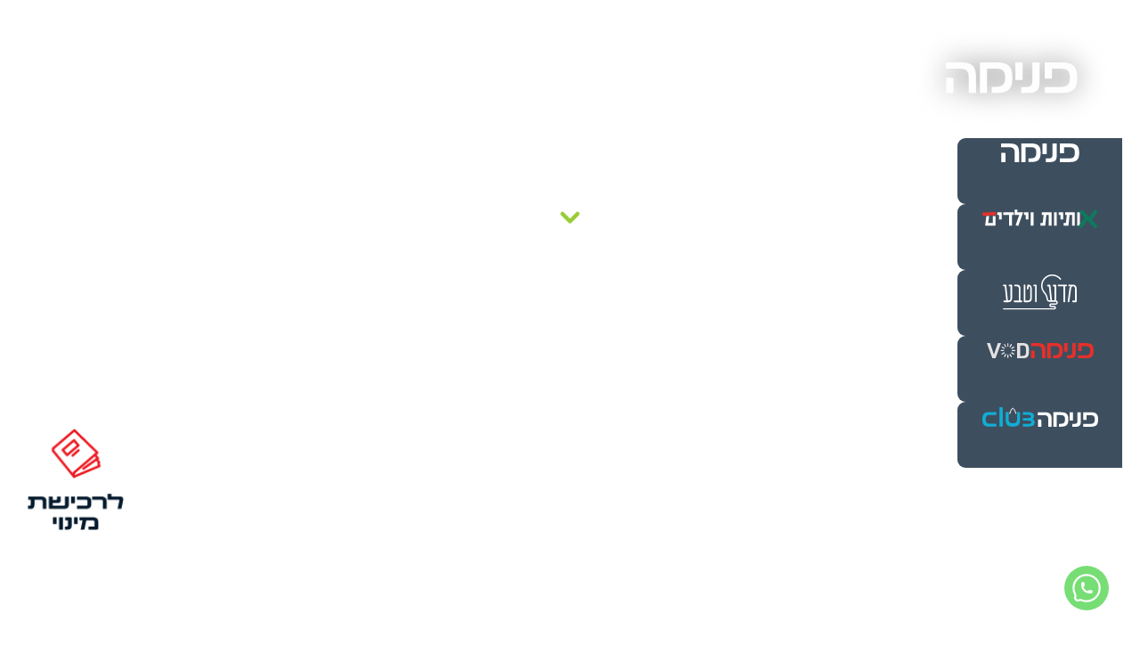

--- FILE ---
content_type: text/html; charset=UTF-8
request_url: https://rishum.pnima-magazine.co.il/?utm_source=google&utm_medium=pnima&utm_campaign=%D7%A4%D7%A0%D7%99%D7%9E%D7%94%20%D7%A8%D7%A9%D7%AA%20%D7%94%D7%97%D7%99%D7%A4%D7%95%D7%A9&utm_term=%D7%A4%D7%A0%D7%99%D7%9E%D7%94&utm_content=446774469343&gclid=CjwKCAjw2K6lBhBXEiwA5RjtCQEXxa6AYMgk3idpire3vdTtWIzoX1Y_OGGs_ezsXl6SokCdV6NOexoC6AkQAvD_BwE
body_size: 37652
content:
<!doctype html>
<html dir="rtl" lang="he-IL">
<head>
	<meta charset="UTF-8">
<script>
var gform;gform||(document.addEventListener("gform_main_scripts_loaded",function(){gform.scriptsLoaded=!0}),document.addEventListener("gform/theme/scripts_loaded",function(){gform.themeScriptsLoaded=!0}),window.addEventListener("DOMContentLoaded",function(){gform.domLoaded=!0}),gform={domLoaded:!1,scriptsLoaded:!1,themeScriptsLoaded:!1,isFormEditor:()=>"function"==typeof InitializeEditor,callIfLoaded:function(o){return!(!gform.domLoaded||!gform.scriptsLoaded||!gform.themeScriptsLoaded&&!gform.isFormEditor()||(gform.isFormEditor()&&console.warn("The use of gform.initializeOnLoaded() is deprecated in the form editor context and will be removed in Gravity Forms 3.1."),o(),0))},initializeOnLoaded:function(o){gform.callIfLoaded(o)||(document.addEventListener("gform_main_scripts_loaded",()=>{gform.scriptsLoaded=!0,gform.callIfLoaded(o)}),document.addEventListener("gform/theme/scripts_loaded",()=>{gform.themeScriptsLoaded=!0,gform.callIfLoaded(o)}),window.addEventListener("DOMContentLoaded",()=>{gform.domLoaded=!0,gform.callIfLoaded(o)}))},hooks:{action:{},filter:{}},addAction:function(o,r,e,t){gform.addHook("action",o,r,e,t)},addFilter:function(o,r,e,t){gform.addHook("filter",o,r,e,t)},doAction:function(o){gform.doHook("action",o,arguments)},applyFilters:function(o){return gform.doHook("filter",o,arguments)},removeAction:function(o,r){gform.removeHook("action",o,r)},removeFilter:function(o,r,e){gform.removeHook("filter",o,r,e)},addHook:function(o,r,e,t,n){null==gform.hooks[o][r]&&(gform.hooks[o][r]=[]);var d=gform.hooks[o][r];null==n&&(n=r+"_"+d.length),gform.hooks[o][r].push({tag:n,callable:e,priority:t=null==t?10:t})},doHook:function(r,o,e){var t;if(e=Array.prototype.slice.call(e,1),null!=gform.hooks[r][o]&&((o=gform.hooks[r][o]).sort(function(o,r){return o.priority-r.priority}),o.forEach(function(o){"function"!=typeof(t=o.callable)&&(t=window[t]),"action"==r?t.apply(null,e):e[0]=t.apply(null,e)})),"filter"==r)return e[0]},removeHook:function(o,r,t,n){var e;null!=gform.hooks[o][r]&&(e=(e=gform.hooks[o][r]).filter(function(o,r,e){return!!(null!=n&&n!=o.tag||null!=t&&t!=o.priority)}),gform.hooks[o][r]=e)}});
</script>

	<meta name="viewport" content="width=device-width, initial-scale=1">
	<link rel="profile" href="https://gmpg.org/xfn/11">
	<title>פנימה — כנסו פנימה לעולם התוכן לכל המשפחה &#8211; הרשמו למנוי משולב או בודד ותכניסו הביתה אנרגיה וחוויה</title>
<meta name='robots' content='max-image-preview:large' />
<link rel="alternate" type="application/rss+xml" title="פנימה — כנסו פנימה לעולם התוכן לכל המשפחה &laquo; פיד‏" href="https://rishum.pnima-magazine.co.il/feed/" />
<link rel="alternate" type="application/rss+xml" title="פנימה — כנסו פנימה לעולם התוכן לכל המשפחה &laquo; פיד תגובות‏" href="https://rishum.pnima-magazine.co.il/comments/feed/" />
<link rel="alternate" title="oEmbed (JSON)" type="application/json+oembed" href="https://rishum.pnima-magazine.co.il/wp-json/oembed/1.0/embed?url=https%3A%2F%2Frishum.pnima-magazine.co.il%2F" />
<link rel="alternate" title="oEmbed (XML)" type="text/xml+oembed" href="https://rishum.pnima-magazine.co.il/wp-json/oembed/1.0/embed?url=https%3A%2F%2Frishum.pnima-magazine.co.il%2F&#038;format=xml" />
<style id='wp-img-auto-sizes-contain-inline-css'>
img:is([sizes=auto i],[sizes^="auto," i]){contain-intrinsic-size:3000px 1500px}
/*# sourceURL=wp-img-auto-sizes-contain-inline-css */
</style>
<style id='wp-emoji-styles-inline-css'>

	img.wp-smiley, img.emoji {
		display: inline !important;
		border: none !important;
		box-shadow: none !important;
		height: 1em !important;
		width: 1em !important;
		margin: 0 0.07em !important;
		vertical-align: -0.1em !important;
		background: none !important;
		padding: 0 !important;
	}
/*# sourceURL=wp-emoji-styles-inline-css */
</style>
<link rel='stylesheet' id='jet-engine-frontend-css' href='https://rishum.pnima-magazine.co.il/wp-content/plugins/jet-engine/assets/css/frontend.css?ver=3.7.10.1' media='all' />
<link rel='stylesheet' id='zebra_style-css' href='https://rishum.pnima-magazine.co.il/wp-content/plugins/10bit-gravityforms-zebra//css/zebra_style.css?ver=1736328304' media='all' />
<link rel='stylesheet' id='woocommerce-layout-rtl-css' href='https://rishum.pnima-magazine.co.il/wp-content/plugins/woocommerce/assets/css/woocommerce-layout-rtl.css?ver=10.3.7' media='all' />
<link rel='stylesheet' id='woocommerce-smallscreen-rtl-css' href='https://rishum.pnima-magazine.co.il/wp-content/plugins/woocommerce/assets/css/woocommerce-smallscreen-rtl.css?ver=10.3.7' media='only screen and (max-width: 768px)' />
<link rel='stylesheet' id='woocommerce-general-rtl-css' href='https://rishum.pnima-magazine.co.il/wp-content/plugins/woocommerce/assets/css/woocommerce-rtl.css?ver=10.3.7' media='all' />
<style id='woocommerce-inline-inline-css'>
.woocommerce form .form-row .required { visibility: visible; }
/*# sourceURL=woocommerce-inline-inline-css */
</style>
<link rel='stylesheet' id='brands-styles-css' href='https://rishum.pnima-magazine.co.il/wp-content/plugins/woocommerce/assets/css/brands.css?ver=10.3.7' media='all' />
<link rel='stylesheet' id='hello-elementor-css' href='https://rishum.pnima-magazine.co.il/wp-content/themes/hello-elementor/style.min.css?ver=3.2.1' media='all' />
<link rel='stylesheet' id='hello-elementor-theme-style-css' href='https://rishum.pnima-magazine.co.il/wp-content/themes/hello-elementor/theme.min.css?ver=3.2.1' media='all' />
<link rel='stylesheet' id='hello-elementor-header-footer-css' href='https://rishum.pnima-magazine.co.il/wp-content/themes/hello-elementor/header-footer.min.css?ver=3.2.1' media='all' />
<link rel='stylesheet' id='elementor-frontend-css' href='https://rishum.pnima-magazine.co.il/wp-content/uploads/elementor/css/custom-frontend-rtl.min.css?ver=1768950182' media='all' />
<style id='elementor-frontend-inline-css'>
.elementor-kit-15{--e-global-color-primary:#061B2E;--e-global-color-secondary:#99CC33;--e-global-color-text:#061B2E;--e-global-color-accent:#ED1C24;--e-global-color-3965b86:#FFFFFF;--e-global-color-7f0da8c:#FFFFFF00;--e-global-color-5cf1fdd:#A2E026;--e-global-typography-primary-font-family:"TelAviv";--e-global-typography-primary-font-weight:600;--e-global-typography-secondary-font-family:"TelAviv";--e-global-typography-secondary-font-weight:400;--e-global-typography-text-font-family:"Simona";--e-global-typography-text-font-weight:400;--e-global-typography-accent-font-family:"TelAviv";--e-global-typography-accent-font-weight:500;font-family:"Simona", Sans-serif;}.elementor-kit-15 e-page-transition{background-color:#FFBC7D;}.elementor-kit-15 a{font-family:"TelAviv", Sans-serif;}.elementor-kit-15 h1{font-family:"TelAviv", Sans-serif;}.elementor-kit-15 h2{font-family:"TelAviv", Sans-serif;}.elementor-kit-15 h3{font-family:"TelAviv", Sans-serif;}.elementor-kit-15 h4{font-family:"TelAviv", Sans-serif;}.elementor-kit-15 h5{font-family:"Simona", Sans-serif;}.elementor-kit-15 h6{font-family:"Simona", Sans-serif;}.elementor-section.elementor-section-boxed > .elementor-container{max-width:1760px;}.e-con{--container-max-width:1760px;--container-default-padding-top:0px;--container-default-padding-right:0px;--container-default-padding-bottom:0px;--container-default-padding-left:0px;}.elementor-widget:not(:last-child){margin-block-end:0px;}.elementor-element{--widgets-spacing:0px 0px;--widgets-spacing-row:0px;--widgets-spacing-column:0px;}{}h1.entry-title{display:var(--page-title-display);}.site-header .site-branding{flex-direction:column;align-items:stretch;}.site-header{padding-inline-end:0px;padding-inline-start:0px;}.site-footer .site-branding{flex-direction:column;align-items:stretch;}@media(max-width:1200px){.elementor-section.elementor-section-boxed > .elementor-container{max-width:1024px;}.e-con{--container-max-width:1024px;}}@media(max-width:767px){.elementor-section.elementor-section-boxed > .elementor-container{max-width:767px;}.e-con{--container-max-width:767px;}}/* Start Custom Fonts CSS */@font-face {
	font-family: 'TelAviv';
	font-style: normal;
	font-weight: normal;
	font-display: auto;
	src: url('https://rishum.pnima-magazine.co.il/wp-content/uploads/2024/12/TelAviv-BrutalistBold.woff') format('woff');
}
/* End Custom Fonts CSS */
/* Start Custom Fonts CSS */@font-face {
	font-family: 'Simona';
	font-style: normal;
	font-weight: 200;
	font-display: auto;
	src: url('https://rishum.pnima-magazine.co.il/wp-content/uploads/2024/12/SimonaPro-Thin.woff') format('woff');
}
@font-face {
	font-family: 'Simona';
	font-style: normal;
	font-weight: normal;
	font-display: auto;
	src: url('https://rishum.pnima-magazine.co.il/wp-content/uploads/2024/12/SimonaPro-Regular.woff') format('woff');
}
@font-face {
	font-family: 'Simona';
	font-style: normal;
	font-weight: 500;
	font-display: auto;
	src: url('https://rishum.pnima-magazine.co.il/wp-content/uploads/2024/12/SimonaPro-Medium.woff') format('woff');
}
@font-face {
	font-family: 'Simona';
	font-style: normal;
	font-weight: bold;
	font-display: auto;
	src: url('https://rishum.pnima-magazine.co.il/wp-content/uploads/2024/12/SimonaPro-Bold.woff') format('woff');
}
/* End Custom Fonts CSS */
.elementor-75 .elementor-element.elementor-element-e3625b6{--display:flex;--flex-direction:column;--container-widget-width:100%;--container-widget-height:initial;--container-widget-flex-grow:0;--container-widget-align-self:initial;--flex-wrap-mobile:wrap;--overflow:hidden;--padding-top:20px;--padding-bottom:20px;--padding-left:20px;--padding-right:20px;}.elementor-75 .elementor-element.elementor-element-fc500e2{--display:flex;--min-height:calc(100vh - 40px);--flex-direction:row;--container-widget-width:initial;--container-widget-height:100%;--container-widget-flex-grow:1;--container-widget-align-self:stretch;--flex-wrap-mobile:wrap;--overlay-opacity:0.95;--border-radius:40px 40px 40px 40px;}.elementor-75 .elementor-element.elementor-element-fc500e2::before, .elementor-75 .elementor-element.elementor-element-fc500e2 > .elementor-background-video-container::before, .elementor-75 .elementor-element.elementor-element-fc500e2 > .e-con-inner > .elementor-background-video-container::before, .elementor-75 .elementor-element.elementor-element-fc500e2 > .elementor-background-slideshow::before, .elementor-75 .elementor-element.elementor-element-fc500e2 > .e-con-inner > .elementor-background-slideshow::before, .elementor-75 .elementor-element.elementor-element-fc500e2 > .elementor-motion-effects-container > .elementor-motion-effects-layer::before{background-color:transparent;--background-overlay:'';background-image:linear-gradient(180deg, var( --e-global-color-7f0da8c ) 0%, var( --e-global-color-primary ) 100%);}.elementor-75 .elementor-element.elementor-element-fc500e2 .elementor-background-slideshow__slide__image{background-size:cover;background-position:center center;}.elementor-75 .elementor-element.elementor-element-1408527{--display:flex;--justify-content:space-between;}.elementor-75 .elementor-element.elementor-element-86ee512{--display:flex;--padding-top:50px;--padding-bottom:50px;--padding-left:50px;--padding-right:50px;}.elementor-widget-image .widget-image-caption{color:var( --e-global-color-text );font-family:var( --e-global-typography-text-font-family ), Sans-serif;font-weight:var( --e-global-typography-text-font-weight );}.elementor-75 .elementor-element.elementor-element-f2b36ae{text-align:right;}.elementor-75 .elementor-element.elementor-element-f2b36ae img{width:182px;}.elementor-widget-nav-menu .elementor-nav-menu .elementor-item{font-family:var( --e-global-typography-primary-font-family ), Sans-serif;font-weight:var( --e-global-typography-primary-font-weight );}.elementor-widget-nav-menu .elementor-nav-menu--main .elementor-item{color:var( --e-global-color-text );fill:var( --e-global-color-text );}.elementor-widget-nav-menu .elementor-nav-menu--main .elementor-item:hover,
					.elementor-widget-nav-menu .elementor-nav-menu--main .elementor-item.elementor-item-active,
					.elementor-widget-nav-menu .elementor-nav-menu--main .elementor-item.highlighted,
					.elementor-widget-nav-menu .elementor-nav-menu--main .elementor-item:focus{color:var( --e-global-color-accent );fill:var( --e-global-color-accent );}.elementor-widget-nav-menu .elementor-nav-menu--main:not(.e--pointer-framed) .elementor-item:before,
					.elementor-widget-nav-menu .elementor-nav-menu--main:not(.e--pointer-framed) .elementor-item:after{background-color:var( --e-global-color-accent );}.elementor-widget-nav-menu .e--pointer-framed .elementor-item:before,
					.elementor-widget-nav-menu .e--pointer-framed .elementor-item:after{border-color:var( --e-global-color-accent );}.elementor-widget-nav-menu{--e-nav-menu-divider-color:var( --e-global-color-text );}.elementor-widget-nav-menu .elementor-nav-menu--dropdown .elementor-item, .elementor-widget-nav-menu .elementor-nav-menu--dropdown  .elementor-sub-item{font-family:var( --e-global-typography-accent-font-family ), Sans-serif;font-weight:var( --e-global-typography-accent-font-weight );}.elementor-75 .elementor-element.elementor-element-ef99738 .elementor-menu-toggle{margin-left:auto;background-color:var( --e-global-color-secondary );}.elementor-75 .elementor-element.elementor-element-ef99738 .elementor-nav-menu--main .elementor-item:hover,
					.elementor-75 .elementor-element.elementor-element-ef99738 .elementor-nav-menu--main .elementor-item.elementor-item-active,
					.elementor-75 .elementor-element.elementor-element-ef99738 .elementor-nav-menu--main .elementor-item.highlighted,
					.elementor-75 .elementor-element.elementor-element-ef99738 .elementor-nav-menu--main .elementor-item:focus{color:var( --e-global-color-secondary );fill:var( --e-global-color-secondary );}.elementor-75 .elementor-element.elementor-element-ef99738 .elementor-nav-menu--dropdown{background-color:#FFFFFFF2;}.elementor-75 .elementor-element.elementor-element-ef99738 .elementor-nav-menu--dropdown a:hover,
					.elementor-75 .elementor-element.elementor-element-ef99738 .elementor-nav-menu--dropdown a.elementor-item-active,
					.elementor-75 .elementor-element.elementor-element-ef99738 .elementor-nav-menu--dropdown a.highlighted{background-color:var( --e-global-color-primary );}.elementor-75 .elementor-element.elementor-element-ef99738 .elementor-nav-menu--dropdown .elementor-item, .elementor-75 .elementor-element.elementor-element-ef99738 .elementor-nav-menu--dropdown  .elementor-sub-item{font-family:"TelAviv", Sans-serif;font-weight:500;}.elementor-75 .elementor-element.elementor-element-ef99738 div.elementor-menu-toggle{color:var( --e-global-color-3965b86 );}.elementor-75 .elementor-element.elementor-element-ef99738 div.elementor-menu-toggle svg{fill:var( --e-global-color-3965b86 );}.elementor-75 .elementor-element.elementor-element-6710a6f{--display:flex;--gap:12px 12px;--row-gap:12px;--column-gap:12px;--overflow:hidden;}.elementor-75 .elementor-element.elementor-element-8d4d62d{--display:flex;--min-height:74px;--justify-content:center;--align-items:center;--container-widget-width:calc( ( 1 - var( --container-widget-flex-grow ) ) * 100% );--border-radius:9px 0px 0px 9px;--padding-top:5px;--padding-bottom:5px;--padding-left:5px;--padding-right:5px;}.elementor-75 .elementor-element.elementor-element-8d4d62d:not(.elementor-motion-effects-element-type-background), .elementor-75 .elementor-element.elementor-element-8d4d62d > .elementor-motion-effects-container > .elementor-motion-effects-layer{background-color:#071D32C7;}.elementor-75 .elementor-element.elementor-element-ca87e9c.elementor-element{--align-self:stretch;}.elementor-75 .elementor-element.elementor-element-ca87e9c{text-align:center;}.elementor-75 .elementor-element.elementor-element-ca87e9c img{width:88px;}.elementor-75 .elementor-element.elementor-element-52be483{--display:flex;--min-height:74px;--justify-content:center;--align-items:center;--container-widget-width:calc( ( 1 - var( --container-widget-flex-grow ) ) * 100% );--border-radius:9px 0px 0px 9px;--padding-top:5px;--padding-bottom:5px;--padding-left:5px;--padding-right:5px;}.elementor-75 .elementor-element.elementor-element-52be483:not(.elementor-motion-effects-element-type-background), .elementor-75 .elementor-element.elementor-element-52be483 > .elementor-motion-effects-container > .elementor-motion-effects-layer{background-color:#071D32C7;}.elementor-75 .elementor-element.elementor-element-6faa8e9.elementor-element{--align-self:stretch;}.elementor-75 .elementor-element.elementor-element-6faa8e9{text-align:center;}.elementor-75 .elementor-element.elementor-element-6faa8e9 img{width:130px;}.elementor-75 .elementor-element.elementor-element-9d64926{--display:flex;--min-height:74px;--justify-content:center;--align-items:center;--container-widget-width:calc( ( 1 - var( --container-widget-flex-grow ) ) * 100% );--border-radius:9px 0px 0px 9px;--padding-top:5px;--padding-bottom:5px;--padding-left:5px;--padding-right:5px;}.elementor-75 .elementor-element.elementor-element-9d64926:not(.elementor-motion-effects-element-type-background), .elementor-75 .elementor-element.elementor-element-9d64926 > .elementor-motion-effects-container > .elementor-motion-effects-layer{background-color:#071D32C7;}.elementor-75 .elementor-element.elementor-element-2b6e78e > .elementor-widget-container{margin:0px 0px 0px 0px;}.elementor-75 .elementor-element.elementor-element-2b6e78e.elementor-element{--align-self:stretch;}.elementor-75 .elementor-element.elementor-element-2b6e78e{text-align:center;}.elementor-75 .elementor-element.elementor-element-2b6e78e img{width:83px;}.elementor-75 .elementor-element.elementor-element-33d70f4{--display:flex;--min-height:74px;--justify-content:center;--align-items:center;--container-widget-width:calc( ( 1 - var( --container-widget-flex-grow ) ) * 100% );--border-radius:9px 0px 0px 9px;--padding-top:5px;--padding-bottom:5px;--padding-left:5px;--padding-right:5px;}.elementor-75 .elementor-element.elementor-element-33d70f4:not(.elementor-motion-effects-element-type-background), .elementor-75 .elementor-element.elementor-element-33d70f4 > .elementor-motion-effects-container > .elementor-motion-effects-layer{background-color:#071D32C7;}.elementor-75 .elementor-element.elementor-element-b4d50e7.elementor-element{--align-self:stretch;}.elementor-75 .elementor-element.elementor-element-b4d50e7{text-align:center;}.elementor-75 .elementor-element.elementor-element-b4d50e7 img{width:120px;}.elementor-75 .elementor-element.elementor-element-83ae500{--display:flex;--min-height:74px;--justify-content:center;--align-items:center;--container-widget-width:calc( ( 1 - var( --container-widget-flex-grow ) ) * 100% );--border-radius:9px 0px 0px 9px;--padding-top:5px;--padding-bottom:5px;--padding-left:5px;--padding-right:5px;}.elementor-75 .elementor-element.elementor-element-83ae500:not(.elementor-motion-effects-element-type-background), .elementor-75 .elementor-element.elementor-element-83ae500 > .elementor-motion-effects-container > .elementor-motion-effects-layer{background-color:#071D32C7;}.elementor-75 .elementor-element.elementor-element-46a2ede.elementor-element{--align-self:stretch;}.elementor-75 .elementor-element.elementor-element-46a2ede{text-align:center;}.elementor-75 .elementor-element.elementor-element-46a2ede img{width:130px;}.elementor-75 .elementor-element.elementor-element-613494f{--display:flex;}body:not(.rtl) .elementor-75 .elementor-element.elementor-element-9b6bc55{left:35px;}body.rtl .elementor-75 .elementor-element.elementor-element-9b6bc55{right:35px;}.elementor-75 .elementor-element.elementor-element-9b6bc55{bottom:35px;text-align:right;}.elementor-75 .elementor-element.elementor-element-9b6bc55 img{width:50px;}.elementor-75 .elementor-element.elementor-element-384dac9{--display:flex;--justify-content:space-between;--padding-top:70px;--padding-bottom:70px;--padding-left:70px;--padding-right:70px;}.elementor-75 .elementor-element.elementor-element-3e06be7{--display:flex;}.elementor-75 .elementor-element.elementor-element-de710eb{--display:flex;}.elementor-75 .elementor-element.elementor-element-5306859 img{width:100px;}.elementor-75 .elementor-element.elementor-element-57a3729{--display:flex;--gap:15px 15px;--row-gap:15px;--column-gap:15px;}.elementor-widget-heading .elementor-heading-title{font-family:var( --e-global-typography-primary-font-family ), Sans-serif;font-weight:var( --e-global-typography-primary-font-weight );color:var( --e-global-color-primary );}.elementor-75 .elementor-element.elementor-element-abe855a{text-align:center;}.elementor-75 .elementor-element.elementor-element-abe855a .elementor-heading-title{font-family:"TelAviv", Sans-serif;font-size:60px;font-weight:700;color:var( --e-global-color-3965b86 );}.elementor-75 .elementor-element.elementor-element-6dbd579{text-align:center;}.elementor-75 .elementor-element.elementor-element-6dbd579 .elementor-heading-title{font-family:"TelAviv", Sans-serif;font-size:60px;font-weight:700;color:var( --e-global-color-3965b86 );}.elementor-75 .elementor-element.elementor-element-f1032a7 img{width:22px;}.elementor-75 .elementor-element.elementor-element-0b438fd{--display:flex;--justify-content:flex-end;--margin-top:0px;--margin-bottom:100px;--margin-left:0px;--margin-right:0px;}.elementor-75 .elementor-element.elementor-element-4fe62b1 > .elementor-widget-container{margin:0px 0px 0px -50px;}body:not(.rtl) .elementor-75 .elementor-element.elementor-element-4fe62b1{right:41px;}body.rtl .elementor-75 .elementor-element.elementor-element-4fe62b1{left:41px;}.elementor-75 .elementor-element.elementor-element-4fe62b1{bottom:73px;text-align:left;}.elementor-75 .elementor-element.elementor-element-4fe62b1 img{width:200px;}.elementor-75 .elementor-element.elementor-element-fd82907{--display:flex;--flex-direction:row;--container-widget-width:initial;--container-widget-height:100%;--container-widget-flex-grow:1;--container-widget-align-self:stretch;--flex-wrap-mobile:wrap;--justify-content:space-between;--gap:20px 20px;--row-gap:20px;--column-gap:20px;--flex-wrap:wrap;--padding-top:50px;--padding-bottom:50px;--padding-left:50px;--padding-right:50px;}.elementor-75 .elementor-element.elementor-element-847ef49{--display:flex;--min-height:420px;--flex-direction:row;--container-widget-width:calc( ( 1 - var( --container-widget-flex-grow ) ) * 100% );--container-widget-height:100%;--container-widget-flex-grow:1;--container-widget-align-self:stretch;--flex-wrap-mobile:wrap;--align-items:flex-end;--overlay-opacity:0.8;--border-radius:20px 20px 20px 20px;--padding-top:30px;--padding-bottom:30px;--padding-left:30px;--padding-right:30px;}.elementor-75 .elementor-element.elementor-element-847ef49:not(.elementor-motion-effects-element-type-background), .elementor-75 .elementor-element.elementor-element-847ef49 > .elementor-motion-effects-container > .elementor-motion-effects-layer{background-image:url("https://rishum.pnima-magazine.co.il/wp-content/uploads/2025/01/pnimaInner.jpg");background-position:center center;background-repeat:no-repeat;background-size:cover;}.elementor-75 .elementor-element.elementor-element-847ef49::before, .elementor-75 .elementor-element.elementor-element-847ef49 > .elementor-background-video-container::before, .elementor-75 .elementor-element.elementor-element-847ef49 > .e-con-inner > .elementor-background-video-container::before, .elementor-75 .elementor-element.elementor-element-847ef49 > .elementor-background-slideshow::before, .elementor-75 .elementor-element.elementor-element-847ef49 > .e-con-inner > .elementor-background-slideshow::before, .elementor-75 .elementor-element.elementor-element-847ef49 > .elementor-motion-effects-container > .elementor-motion-effects-layer::before{background-color:transparent;--background-overlay:'';background-image:linear-gradient(180deg, var( --e-global-color-7f0da8c ) 0%, var( --e-global-color-text ) 100%);}.elementor-75 .elementor-element.elementor-element-847ef49.e-con:hover{--e-con-transform-scale:1.02;}.elementor-75 .elementor-element.elementor-element-847ef49:hover::before, .elementor-75 .elementor-element.elementor-element-847ef49:hover > .elementor-background-video-container::before, .elementor-75 .elementor-element.elementor-element-847ef49:hover > .e-con-inner > .elementor-background-video-container::before, .elementor-75 .elementor-element.elementor-element-847ef49 > .elementor-background-slideshow:hover::before, .elementor-75 .elementor-element.elementor-element-847ef49 > .e-con-inner > .elementor-background-slideshow:hover::before{--background-overlay:'';}.elementor-75 .elementor-element.elementor-element-847ef49:hover{--overlay-opacity:0;}.elementor-75 .elementor-element.elementor-element-554c7a4{--display:flex;}.elementor-75 .elementor-element.elementor-element-590c6d2 .elementor-heading-title{font-family:"Simona", Sans-serif;font-size:23px;font-weight:500;color:var( --e-global-color-3965b86 );}.elementor-75 .elementor-element.elementor-element-3560b58{--display:flex;}.elementor-75 .elementor-element.elementor-element-be38327.elementor-element{--align-self:stretch;}.elementor-75 .elementor-element.elementor-element-be38327{text-align:left;}.elementor-75 .elementor-element.elementor-element-be38327 img{width:116px;}.elementor-75 .elementor-element.elementor-element-c94e161{--display:flex;--min-height:420px;--flex-direction:row;--container-widget-width:calc( ( 1 - var( --container-widget-flex-grow ) ) * 100% );--container-widget-height:100%;--container-widget-flex-grow:1;--container-widget-align-self:stretch;--flex-wrap-mobile:wrap;--align-items:flex-end;--overlay-opacity:0.8;--border-radius:20px 20px 20px 20px;--padding-top:30px;--padding-bottom:30px;--padding-left:30px;--padding-right:30px;}.elementor-75 .elementor-element.elementor-element-c94e161:not(.elementor-motion-effects-element-type-background), .elementor-75 .elementor-element.elementor-element-c94e161 > .elementor-motion-effects-container > .elementor-motion-effects-layer{background-image:url("https://rishum.pnima-magazine.co.il/wp-content/uploads/2025/01/kidsSlider_01.jpg");background-position:center center;background-repeat:no-repeat;background-size:cover;}.elementor-75 .elementor-element.elementor-element-c94e161::before, .elementor-75 .elementor-element.elementor-element-c94e161 > .elementor-background-video-container::before, .elementor-75 .elementor-element.elementor-element-c94e161 > .e-con-inner > .elementor-background-video-container::before, .elementor-75 .elementor-element.elementor-element-c94e161 > .elementor-background-slideshow::before, .elementor-75 .elementor-element.elementor-element-c94e161 > .e-con-inner > .elementor-background-slideshow::before, .elementor-75 .elementor-element.elementor-element-c94e161 > .elementor-motion-effects-container > .elementor-motion-effects-layer::before{background-color:transparent;--background-overlay:'';background-image:linear-gradient(180deg, var( --e-global-color-7f0da8c ) 0%, var( --e-global-color-text ) 100%);}.elementor-75 .elementor-element.elementor-element-c94e161.e-con:hover{--e-con-transform-scale:1.02;}.elementor-75 .elementor-element.elementor-element-c94e161:hover::before, .elementor-75 .elementor-element.elementor-element-c94e161:hover > .elementor-background-video-container::before, .elementor-75 .elementor-element.elementor-element-c94e161:hover > .e-con-inner > .elementor-background-video-container::before, .elementor-75 .elementor-element.elementor-element-c94e161 > .elementor-background-slideshow:hover::before, .elementor-75 .elementor-element.elementor-element-c94e161 > .e-con-inner > .elementor-background-slideshow:hover::before{--background-overlay:'';}.elementor-75 .elementor-element.elementor-element-c94e161:hover{--overlay-opacity:0;}.elementor-75 .elementor-element.elementor-element-6729932{--display:flex;}.elementor-75 .elementor-element.elementor-element-b0ffa43 .elementor-heading-title{font-family:"Simona", Sans-serif;font-size:23px;font-weight:500;color:var( --e-global-color-3965b86 );}.elementor-75 .elementor-element.elementor-element-07787ba{--display:flex;}.elementor-75 .elementor-element.elementor-element-42284de.elementor-element{--align-self:stretch;}.elementor-75 .elementor-element.elementor-element-42284de{text-align:left;}.elementor-75 .elementor-element.elementor-element-713293c{--display:flex;--min-height:420px;--flex-direction:row;--container-widget-width:calc( ( 1 - var( --container-widget-flex-grow ) ) * 100% );--container-widget-height:100%;--container-widget-flex-grow:1;--container-widget-align-self:stretch;--flex-wrap-mobile:wrap;--align-items:flex-end;--overlay-opacity:0.8;--border-radius:20px 20px 20px 20px;--padding-top:30px;--padding-bottom:30px;--padding-left:30px;--padding-right:30px;}.elementor-75 .elementor-element.elementor-element-713293c:not(.elementor-motion-effects-element-type-background), .elementor-75 .elementor-element.elementor-element-713293c > .elementor-motion-effects-container > .elementor-motion-effects-layer{background-image:url("https://rishum.pnima-magazine.co.il/wp-content/uploads/2025/01/madaInner.jpg");background-position:center center;background-repeat:no-repeat;background-size:cover;}.elementor-75 .elementor-element.elementor-element-713293c::before, .elementor-75 .elementor-element.elementor-element-713293c > .elementor-background-video-container::before, .elementor-75 .elementor-element.elementor-element-713293c > .e-con-inner > .elementor-background-video-container::before, .elementor-75 .elementor-element.elementor-element-713293c > .elementor-background-slideshow::before, .elementor-75 .elementor-element.elementor-element-713293c > .e-con-inner > .elementor-background-slideshow::before, .elementor-75 .elementor-element.elementor-element-713293c > .elementor-motion-effects-container > .elementor-motion-effects-layer::before{background-color:transparent;--background-overlay:'';background-image:linear-gradient(180deg, var( --e-global-color-7f0da8c ) 0%, var( --e-global-color-text ) 100%);}.elementor-75 .elementor-element.elementor-element-713293c.e-con:hover{--e-con-transform-scale:1.02;}.elementor-75 .elementor-element.elementor-element-713293c:hover::before, .elementor-75 .elementor-element.elementor-element-713293c:hover > .elementor-background-video-container::before, .elementor-75 .elementor-element.elementor-element-713293c:hover > .e-con-inner > .elementor-background-video-container::before, .elementor-75 .elementor-element.elementor-element-713293c > .elementor-background-slideshow:hover::before, .elementor-75 .elementor-element.elementor-element-713293c > .e-con-inner > .elementor-background-slideshow:hover::before{--background-overlay:'';}.elementor-75 .elementor-element.elementor-element-713293c:hover{--overlay-opacity:0;}.elementor-75 .elementor-element.elementor-element-bdb8cc3{--display:flex;}.elementor-75 .elementor-element.elementor-element-52241d3 .elementor-heading-title{font-family:"Simona", Sans-serif;font-size:23px;font-weight:500;color:var( --e-global-color-3965b86 );}.elementor-75 .elementor-element.elementor-element-fd16b62{--display:flex;}.elementor-75 .elementor-element.elementor-element-73b031b.elementor-element{--align-self:stretch;}.elementor-75 .elementor-element.elementor-element-73b031b{text-align:left;}.elementor-75 .elementor-element.elementor-element-73b031b img{width:120px;}.elementor-75 .elementor-element.elementor-element-780abcf{--display:flex;--min-height:420px;--flex-direction:row;--container-widget-width:calc( ( 1 - var( --container-widget-flex-grow ) ) * 100% );--container-widget-height:100%;--container-widget-flex-grow:1;--container-widget-align-self:stretch;--flex-wrap-mobile:wrap;--align-items:flex-end;--border-radius:20px 20px 20px 20px;--padding-top:30px;--padding-bottom:30px;--padding-left:30px;--padding-right:30px;}.elementor-75 .elementor-element.elementor-element-780abcf:not(.elementor-motion-effects-element-type-background), .elementor-75 .elementor-element.elementor-element-780abcf > .elementor-motion-effects-container > .elementor-motion-effects-layer{background-image:url("https://rishum.pnima-magazine.co.il/wp-content/uploads/2025/01/pnimaTvNew.jpg");background-position:center center;background-repeat:no-repeat;background-size:cover;}.elementor-75 .elementor-element.elementor-element-780abcf.e-con:hover{--e-con-transform-scale:1.02;}.elementor-75 .elementor-element.elementor-element-2938644{--display:flex;}.elementor-75 .elementor-element.elementor-element-d7a7a50 .elementor-heading-title{font-family:"Simona", Sans-serif;font-size:23px;font-weight:500;color:var( --e-global-color-3965b86 );}.elementor-75 .elementor-element.elementor-element-27cae1b{--display:flex;}.elementor-75 .elementor-element.elementor-element-e7a58a2.elementor-element{--align-self:stretch;}.elementor-75 .elementor-element.elementor-element-e7a58a2{text-align:left;}.elementor-75 .elementor-element.elementor-element-e7a58a2 img{width:200px;}.elementor-75 .elementor-element.elementor-element-b56b740{--display:flex;--min-height:420px;--flex-direction:row;--container-widget-width:calc( ( 1 - var( --container-widget-flex-grow ) ) * 100% );--container-widget-height:100%;--container-widget-flex-grow:1;--container-widget-align-self:stretch;--flex-wrap-mobile:wrap;--align-items:flex-end;--overlay-opacity:0.5;--border-radius:20px 20px 20px 20px;--padding-top:30px;--padding-bottom:30px;--padding-left:30px;--padding-right:30px;}.elementor-75 .elementor-element.elementor-element-b56b740:not(.elementor-motion-effects-element-type-background), .elementor-75 .elementor-element.elementor-element-b56b740 > .elementor-motion-effects-container > .elementor-motion-effects-layer{background-image:url("https://rishum.pnima-magazine.co.il/wp-content/uploads/2025/01/pnimaClubNew.jpg");background-position:center center;background-repeat:no-repeat;background-size:cover;}.elementor-75 .elementor-element.elementor-element-b56b740::before, .elementor-75 .elementor-element.elementor-element-b56b740 > .elementor-background-video-container::before, .elementor-75 .elementor-element.elementor-element-b56b740 > .e-con-inner > .elementor-background-video-container::before, .elementor-75 .elementor-element.elementor-element-b56b740 > .elementor-background-slideshow::before, .elementor-75 .elementor-element.elementor-element-b56b740 > .e-con-inner > .elementor-background-slideshow::before, .elementor-75 .elementor-element.elementor-element-b56b740 > .elementor-motion-effects-container > .elementor-motion-effects-layer::before{background-color:transparent;--background-overlay:'';background-image:linear-gradient(180deg, var( --e-global-color-7f0da8c ) 0%, var( --e-global-color-primary ) 100%);}.elementor-75 .elementor-element.elementor-element-b56b740.e-con:hover{--e-con-transform-scale:1.02;}.elementor-75 .elementor-element.elementor-element-b56b740:hover::before, .elementor-75 .elementor-element.elementor-element-b56b740:hover > .elementor-background-video-container::before, .elementor-75 .elementor-element.elementor-element-b56b740:hover > .e-con-inner > .elementor-background-video-container::before, .elementor-75 .elementor-element.elementor-element-b56b740 > .elementor-background-slideshow:hover::before, .elementor-75 .elementor-element.elementor-element-b56b740 > .e-con-inner > .elementor-background-slideshow:hover::before{--background-overlay:'';}.elementor-75 .elementor-element.elementor-element-b56b740:hover{--overlay-opacity:0;}.elementor-75 .elementor-element.elementor-element-cc1ac25{--display:flex;}.elementor-75 .elementor-element.elementor-element-36e0c49 .elementor-heading-title{font-family:"Simona", Sans-serif;font-size:23px;font-weight:500;color:var( --e-global-color-3965b86 );}.elementor-75 .elementor-element.elementor-element-134671d{--display:flex;}.elementor-75 .elementor-element.elementor-element-9a544b7.elementor-element{--align-self:stretch;}.elementor-75 .elementor-element.elementor-element-9a544b7{text-align:left;}.elementor-75 .elementor-element.elementor-element-9a544b7 img{width:230px;}.elementor-75 .elementor-element.elementor-element-85363fb{--display:flex;--min-height:420px;--flex-direction:row;--container-widget-width:calc( ( 1 - var( --container-widget-flex-grow ) ) * 100% );--container-widget-height:100%;--container-widget-flex-grow:1;--container-widget-align-self:stretch;--flex-wrap-mobile:wrap;--align-items:flex-end;--overlay-opacity:0.5;--border-radius:20px 20px 20px 20px;--padding-top:30px;--padding-bottom:30px;--padding-left:30px;--padding-right:30px;}.elementor-75 .elementor-element.elementor-element-85363fb:not(.elementor-motion-effects-element-type-background), .elementor-75 .elementor-element.elementor-element-85363fb > .elementor-motion-effects-container > .elementor-motion-effects-layer{background-image:url("https://rishum.pnima-magazine.co.il/wp-content/uploads/2025/05/familyTop.jpg");background-position:center center;background-repeat:no-repeat;background-size:cover;}.elementor-75 .elementor-element.elementor-element-85363fb::before, .elementor-75 .elementor-element.elementor-element-85363fb > .elementor-background-video-container::before, .elementor-75 .elementor-element.elementor-element-85363fb > .e-con-inner > .elementor-background-video-container::before, .elementor-75 .elementor-element.elementor-element-85363fb > .elementor-background-slideshow::before, .elementor-75 .elementor-element.elementor-element-85363fb > .e-con-inner > .elementor-background-slideshow::before, .elementor-75 .elementor-element.elementor-element-85363fb > .elementor-motion-effects-container > .elementor-motion-effects-layer::before{background-color:transparent;--background-overlay:'';background-image:linear-gradient(180deg, var( --e-global-color-7f0da8c ) 0%, var( --e-global-color-primary ) 100%);}.elementor-75 .elementor-element.elementor-element-85363fb.e-con:hover{--e-con-transform-scale:1.02;}.elementor-75 .elementor-element.elementor-element-85363fb:hover::before, .elementor-75 .elementor-element.elementor-element-85363fb:hover > .elementor-background-video-container::before, .elementor-75 .elementor-element.elementor-element-85363fb:hover > .e-con-inner > .elementor-background-video-container::before, .elementor-75 .elementor-element.elementor-element-85363fb > .elementor-background-slideshow:hover::before, .elementor-75 .elementor-element.elementor-element-85363fb > .e-con-inner > .elementor-background-slideshow:hover::before{--background-overlay:'';}.elementor-75 .elementor-element.elementor-element-85363fb:hover{--overlay-opacity:0;}.elementor-75 .elementor-element.elementor-element-2b20b1c{--display:flex;}.elementor-75 .elementor-element.elementor-element-2de72b0 .elementor-heading-title{font-family:"Simona", Sans-serif;font-size:23px;font-weight:500;color:var( --e-global-color-3965b86 );}.elementor-75 .elementor-element.elementor-element-4e546c9{--display:flex;}.elementor-75 .elementor-element.elementor-element-be84abb.elementor-element{--align-self:stretch;}.elementor-75 .elementor-element.elementor-element-be84abb{text-align:left;}.elementor-75 .elementor-element.elementor-element-be84abb img{width:230px;}.elementor-75 .elementor-element.elementor-element-4275e7c{--display:flex;--flex-direction:column;--container-widget-width:100%;--container-widget-height:initial;--container-widget-flex-grow:0;--container-widget-align-self:initial;--flex-wrap-mobile:wrap;--overflow:hidden;--padding-top:30px;--padding-bottom:80px;--padding-left:30px;--padding-right:30px;}.elementor-75 .elementor-element.elementor-element-c5b90be{--display:flex;--margin-top:0px;--margin-bottom:0px;--margin-left:0px;--margin-right:0px;}.elementor-75 .elementor-element.elementor-element-d550d3c{--display:flex;--gap:0px 0px;--row-gap:0px;--column-gap:0px;--border-radius:40px 40px 40px 40px;--padding-top:0px;--padding-bottom:0px;--padding-left:0px;--padding-right:0px;}.elementor-75 .elementor-element.elementor-element-d550d3c:not(.elementor-motion-effects-element-type-background), .elementor-75 .elementor-element.elementor-element-d550d3c > .elementor-motion-effects-container > .elementor-motion-effects-layer{background-color:#EDEDED;}.elementor-75 .elementor-element.elementor-element-a0d3b96{--display:flex;}.elementor-75 .elementor-element.elementor-element-8945f5f{--display:flex;}.elementor-75 .elementor-element.elementor-element-00ecf65 > .elementor-widget-container{margin:-16px 0px 0px 0px;}.elementor-75 .elementor-element.elementor-element-65b94dd > .elementor-widget-container{margin:-16px 0px 0px 0px;}.elementor-75 .elementor-element.elementor-element-49400a5{--display:flex;--padding-top:50px;--padding-bottom:30px;--padding-left:50px;--padding-right:50px;}.elementor-75 .elementor-element.elementor-element-4334e2d{--display:flex;}.elementor-75 .elementor-element.elementor-element-78676ae > .elementor-widget-container{margin:0px 0px 10px 0px;}.elementor-75 .elementor-element.elementor-element-78676ae{text-align:center;}.elementor-75 .elementor-element.elementor-element-78676ae .elementor-heading-title{font-family:"TelAviv", Sans-serif;font-size:60px;font-weight:700;color:#ED1C24;}.elementor-75 .elementor-element.elementor-element-e2eaefb > .elementor-widget-container{margin:0px 0px 40px 0px;}.elementor-75 .elementor-element.elementor-element-e2eaefb{text-align:center;}.elementor-75 .elementor-element.elementor-element-e2eaefb .elementor-heading-title{font-family:"Simona", Sans-serif;font-size:20px;font-weight:400;line-height:1.1em;color:var( --e-global-color-primary );}.elementor-75 .elementor-element.elementor-element-79bf162{--display:flex;--padding-top:0px;--padding-bottom:0px;--padding-left:0px;--padding-right:0px;}.elementor-75 .elementor-element.elementor-element-786766b > .elementor-widget-container{margin:0px 0px 15px 0px;}.elementor-75 .elementor-element.elementor-element-786766b{text-align:center;}.elementor-75 .elementor-element.elementor-element-786766b .elementor-heading-title{font-family:"Simona", Sans-serif;font-size:16px;font-weight:400;}.elementor-widget-button .elementor-button{background-color:var( --e-global-color-accent );font-family:var( --e-global-typography-accent-font-family ), Sans-serif;font-weight:var( --e-global-typography-accent-font-weight );}.elementor-75 .elementor-element.elementor-element-b5beef3 .elementor-button{background-color:var( --e-global-color-secondary );font-family:"TelAviv", Sans-serif;font-size:20px;font-weight:500;fill:var( --e-global-color-primary );color:var( --e-global-color-primary );border-radius:8px 8px 8px 8px;padding:15px 40px 15px 40px;}.elementor-75 .elementor-element.elementor-element-b5beef3 .elementor-button:hover, .elementor-75 .elementor-element.elementor-element-b5beef3 .elementor-button:focus{background-color:var( --e-global-color-5cf1fdd );}.elementor-75 .elementor-element.elementor-element-b5beef3 > .elementor-widget-container{margin:0px 0px 30px 0px;}.elementor-75 .elementor-element.elementor-element-3ecac48{--display:flex;--flex-direction:row;--container-widget-width:calc( ( 1 - var( --container-widget-flex-grow ) ) * 100% );--container-widget-height:100%;--container-widget-flex-grow:1;--container-widget-align-self:stretch;--flex-wrap-mobile:wrap;--justify-content:space-between;--align-items:center;--gap:90px 90px;--row-gap:90px;--column-gap:90px;--margin-top:30px;--margin-bottom:75px;--margin-left:0px;--margin-right:0px;}.elementor-75 .elementor-element.elementor-element-71473d1 img{width:140px;}.elementor-75 .elementor-element.elementor-element-ded731e img{width:250px;}.elementor-75 .elementor-element.elementor-element-36e1cac img{width:135px;}.elementor-75 .elementor-element.elementor-element-90d398b img{width:256px;}.elementor-75 .elementor-element.elementor-element-e818ce1 img{width:205px;}.elementor-75 .elementor-element.elementor-element-58eb830 img{width:150px;}:root{--page-title-display:none;}@media(max-width:1600px){.elementor-75 .elementor-element.elementor-element-384dac9{--padding-top:0px;--padding-bottom:70px;--padding-left:0px;--padding-right:0px;}.elementor-75 .elementor-element.elementor-element-abe855a .elementor-heading-title{font-size:54px;}.elementor-75 .elementor-element.elementor-element-6dbd579 .elementor-heading-title{font-size:54px;}.elementor-75 .elementor-element.elementor-element-78676ae .elementor-heading-title{font-size:50px;}}@media(max-width:1366px){.elementor-75 .elementor-element.elementor-element-abe855a .elementor-heading-title{font-size:51px;}.elementor-75 .elementor-element.elementor-element-6dbd579 .elementor-heading-title{font-size:51px;}.elementor-75 .elementor-element.elementor-element-847ef49{--min-height:350px;}.elementor-75 .elementor-element.elementor-element-c94e161{--min-height:350px;}.elementor-75 .elementor-element.elementor-element-713293c{--min-height:350px;}.elementor-75 .elementor-element.elementor-element-780abcf{--min-height:350px;}.elementor-75 .elementor-element.elementor-element-b56b740{--min-height:350px;}.elementor-75 .elementor-element.elementor-element-9a544b7 img{width:200px;}.elementor-75 .elementor-element.elementor-element-85363fb{--min-height:350px;}.elementor-75 .elementor-element.elementor-element-be84abb img{width:200px;}.elementor-75 .elementor-element.elementor-element-d550d3c{--padding-top:0px;--padding-bottom:0px;--padding-left:0px;--padding-right:0px;}.elementor-75 .elementor-element.elementor-element-00ecf65 > .elementor-widget-container{margin:0px 0px 0px 0px;}.elementor-75 .elementor-element.elementor-element-65b94dd > .elementor-widget-container{margin:0px 0px 0px 0px;}.elementor-75 .elementor-element.elementor-element-3ecac48{--margin-top:50px;--margin-bottom:50px;--margin-left:0px;--margin-right:0px;--padding-top:30px;--padding-bottom:30px;--padding-left:30px;--padding-right:30px;}}@media(max-width:1200px){.elementor-75 .elementor-element.elementor-element-abe855a .elementor-heading-title{font-size:46px;}.elementor-75 .elementor-element.elementor-element-6dbd579 .elementor-heading-title{font-size:46px;}.elementor-75 .elementor-element.elementor-element-4fe62b1 img{width:150px;}.elementor-75 .elementor-element.elementor-element-fd82907{--padding-top:20px;--padding-bottom:20px;--padding-left:20px;--padding-right:20px;}.elementor-75 .elementor-element.elementor-element-be38327 img{width:90px;}.elementor-75 .elementor-element.elementor-element-73b031b img{width:100px;}.elementor-75 .elementor-element.elementor-element-e7a58a2 img{width:160px;}.elementor-75 .elementor-element.elementor-element-9a544b7 img{width:180px;}.elementor-75 .elementor-element.elementor-element-be84abb img{width:180px;}.elementor-75 .elementor-element.elementor-element-49400a5{--padding-top:30px;--padding-bottom:30px;--padding-left:30px;--padding-right:30px;}.elementor-75 .elementor-element.elementor-element-78676ae .elementor-heading-title{font-size:44px;}.elementor-75 .elementor-element.elementor-element-3ecac48{--gap:40px 40px;--row-gap:40px;--column-gap:40px;}}@media(max-width:1024px){.elementor-75 .elementor-element.elementor-element-86ee512{--padding-top:50px;--padding-bottom:20px;--padding-left:20px;--padding-right:20px;}.elementor-75 .elementor-element.elementor-element-8d4d62d{--padding-top:10px;--padding-bottom:10px;--padding-left:10px;--padding-right:10px;}.elementor-75 .elementor-element.elementor-element-52be483{--padding-top:10px;--padding-bottom:10px;--padding-left:10px;--padding-right:10px;}.elementor-75 .elementor-element.elementor-element-9d64926{--padding-top:10px;--padding-bottom:10px;--padding-left:10px;--padding-right:10px;}.elementor-75 .elementor-element.elementor-element-33d70f4{--padding-top:10px;--padding-bottom:10px;--padding-left:10px;--padding-right:10px;}.elementor-75 .elementor-element.elementor-element-83ae500{--padding-top:10px;--padding-bottom:10px;--padding-left:10px;--padding-right:10px;}.elementor-75 .elementor-element.elementor-element-4fe62b1 > .elementor-widget-container{margin:0px 0px 0px -30px;}.elementor-75 .elementor-element.elementor-element-4fe62b1 img{width:140px;}.elementor-75 .elementor-element.elementor-element-e7a58a2 img{width:120px;}.elementor-75 .elementor-element.elementor-element-9a544b7 img{width:120px;}.elementor-75 .elementor-element.elementor-element-be84abb img{width:120px;}.elementor-75 .elementor-element.elementor-element-78676ae .elementor-heading-title{font-size:40px;}.elementor-75 .elementor-element.elementor-element-e2eaefb .elementor-heading-title{font-size:16px;}}@media(max-width:767px){.elementor-75 .elementor-element.elementor-element-e3625b6{--min-height:150px;--padding-top:10px;--padding-bottom:10px;--padding-left:10px;--padding-right:10px;}.elementor-75 .elementor-element.elementor-element-fc500e2{--min-height:65vh;--border-radius:20px 20px 20px 20px;--padding-top:20px;--padding-bottom:50px;--padding-left:20px;--padding-right:20px;}.elementor-75 .elementor-element.elementor-element-86ee512{--flex-direction:row;--container-widget-width:calc( ( 1 - var( --container-widget-flex-grow ) ) * 100% );--container-widget-height:100%;--container-widget-flex-grow:1;--container-widget-align-self:stretch;--flex-wrap-mobile:wrap;--justify-content:space-between;--align-items:center;--flex-wrap:nowrap;--padding-top:0px;--padding-bottom:0px;--padding-left:0px;--padding-right:0px;}.elementor-75 .elementor-element.elementor-element-f2b36ae > .elementor-widget-container{margin:0px 0px 0px 0px;}.elementor-75 .elementor-element.elementor-element-f2b36ae{text-align:center;}.elementor-75 .elementor-element.elementor-element-f2b36ae img{width:140px;}.elementor-75 .elementor-element.elementor-element-ef99738 .elementor-nav-menu--dropdown .elementor-item, .elementor-75 .elementor-element.elementor-element-ef99738 .elementor-nav-menu--dropdown  .elementor-sub-item{font-size:20px;}.elementor-75 .elementor-element.elementor-element-ef99738 .elementor-nav-menu--dropdown a{padding-top:20px;padding-bottom:20px;}.elementor-75 .elementor-element.elementor-element-ef99738{--nav-menu-icon-size:25px;}.elementor-75 .elementor-element.elementor-element-ef99738 .elementor-menu-toggle{border-radius:10px;}.elementor-75 .elementor-element.elementor-element-8d4d62d{--min-height:50px;--border-radius:9px 9px 9px 9px;--padding-top:12px;--padding-bottom:12px;--padding-left:12px;--padding-right:12px;}.elementor-75 .elementor-element.elementor-element-52be483{--min-height:50px;--border-radius:9px 9px 9px 9px;--padding-top:12px;--padding-bottom:12px;--padding-left:12px;--padding-right:12px;}.elementor-75 .elementor-element.elementor-element-9d64926{--min-height:50px;--border-radius:9px 9px 9px 9px;--padding-top:3px;--padding-bottom:3px;--padding-left:12px;--padding-right:12px;}.elementor-75 .elementor-element.elementor-element-33d70f4{--min-height:50px;--border-radius:9px 9px 9px 9px;--padding-top:12px;--padding-bottom:12px;--padding-left:12px;--padding-right:12px;}.elementor-75 .elementor-element.elementor-element-83ae500{--min-height:50px;--border-radius:9px 9px 9px 9px;--padding-top:12px;--padding-bottom:12px;--padding-left:12px;--padding-right:12px;}body:not(.rtl) .elementor-75 .elementor-element.elementor-element-9b6bc55{left:10px;}body.rtl .elementor-75 .elementor-element.elementor-element-9b6bc55{right:10px;}.elementor-75 .elementor-element.elementor-element-9b6bc55{bottom:10px;}.elementor-75 .elementor-element.elementor-element-9b6bc55 img{width:40px;}.elementor-75 .elementor-element.elementor-element-384dac9{--padding-top:0px;--padding-bottom:0px;--padding-left:0px;--padding-right:0px;}.elementor-75 .elementor-element.elementor-element-de710eb{--margin-top:30px;--margin-bottom:30px;--margin-left:0px;--margin-right:0px;--padding-top:20px;--padding-bottom:20px;--padding-left:20px;--padding-right:20px;}.elementor-75 .elementor-element.elementor-element-abe855a .elementor-heading-title{font-size:30px;}.elementor-75 .elementor-element.elementor-element-6dbd579 .elementor-heading-title{font-size:30px;}.elementor-75 .elementor-element.elementor-element-0b438fd{--margin-top:0px;--margin-bottom:0px;--margin-left:0px;--margin-right:0px;}.elementor-75 .elementor-element.elementor-element-4fe62b1 > .elementor-widget-container{margin:15px 0px -50px 0px;}body:not(.rtl) .elementor-75 .elementor-element.elementor-element-4fe62b1{right:-21px;}body.rtl .elementor-75 .elementor-element.elementor-element-4fe62b1{left:-21px;}.elementor-75 .elementor-element.elementor-element-4fe62b1{text-align:center;}.elementor-75 .elementor-element.elementor-element-4fe62b1 img{width:130px;}.elementor-75 .elementor-element.elementor-element-847ef49{--min-height:200px;}.elementor-75 .elementor-element.elementor-element-c94e161{--min-height:200px;}.elementor-75 .elementor-element.elementor-element-42284de img{width:180px;}.elementor-75 .elementor-element.elementor-element-713293c{--min-height:200px;}.elementor-75 .elementor-element.elementor-element-780abcf{--min-height:200px;}.elementor-75 .elementor-element.elementor-element-b56b740{--min-height:200px;}.elementor-75 .elementor-element.elementor-element-85363fb{--min-height:200px;}.elementor-75 .elementor-element.elementor-element-4275e7c{--padding-top:20px;--padding-bottom:20px;--padding-left:20px;--padding-right:20px;}.elementor-75 .elementor-element.elementor-element-d550d3c{--border-radius:20px 20px 20px 20px;--padding-top:0px;--padding-bottom:0px;--padding-left:0px;--padding-right:0px;}.elementor-75 .elementor-element.elementor-element-49400a5{--padding-top:15px;--padding-bottom:15px;--padding-left:15px;--padding-right:15px;}.elementor-75 .elementor-element.elementor-element-78676ae .elementor-heading-title{font-size:30px;}.elementor-75 .elementor-element.elementor-element-3ecac48{--justify-content:center;--gap:10px 10px;--row-gap:10px;--column-gap:10px;--flex-wrap:nowrap;--margin-top:0px;--margin-bottom:0px;--margin-left:0px;--margin-right:0px;--padding-top:10px;--padding-bottom:10px;--padding-left:10px;--padding-right:10px;}}@media(min-width:768px){.elementor-75 .elementor-element.elementor-element-1408527{--width:20%;}.elementor-75 .elementor-element.elementor-element-8d4d62d{--width:185px;}.elementor-75 .elementor-element.elementor-element-52be483{--width:185px;}.elementor-75 .elementor-element.elementor-element-9d64926{--width:185px;}.elementor-75 .elementor-element.elementor-element-33d70f4{--width:185px;}.elementor-75 .elementor-element.elementor-element-83ae500{--width:185px;}.elementor-75 .elementor-element.elementor-element-384dac9{--width:60%;}.elementor-75 .elementor-element.elementor-element-0b438fd{--width:20%;}.elementor-75 .elementor-element.elementor-element-847ef49{--width:Calc(33.33% - 15px);}.elementor-75 .elementor-element.elementor-element-c94e161{--width:Calc(33.33% - 15px);}.elementor-75 .elementor-element.elementor-element-713293c{--width:Calc(33.33% - 15px);}.elementor-75 .elementor-element.elementor-element-780abcf{--width:Calc(33.33% - 15px);}.elementor-75 .elementor-element.elementor-element-b56b740{--width:Calc(33.33% - 15px);}.elementor-75 .elementor-element.elementor-element-85363fb{--width:Calc(33.33% - 15px);}.elementor-75 .elementor-element.elementor-element-4334e2d{--content-width:950px;}.elementor-75 .elementor-element.elementor-element-79bf162{--content-width:1330px;}.elementor-75 .elementor-element.elementor-element-3ecac48{--content-width:1300px;}}@media(max-width:1024px) and (min-width:768px){.elementor-75 .elementor-element.elementor-element-8d4d62d{--width:130px;}.elementor-75 .elementor-element.elementor-element-52be483{--width:130px;}.elementor-75 .elementor-element.elementor-element-9d64926{--width:130px;}.elementor-75 .elementor-element.elementor-element-33d70f4{--width:130px;}.elementor-75 .elementor-element.elementor-element-83ae500{--width:130px;}.elementor-75 .elementor-element.elementor-element-847ef49{--width:Calc(50% - 10px);}.elementor-75 .elementor-element.elementor-element-c94e161{--width:Calc(50% - 10px);}.elementor-75 .elementor-element.elementor-element-713293c{--width:Calc(50% - 10px);}.elementor-75 .elementor-element.elementor-element-780abcf{--width:Calc(50% - 10px);}.elementor-75 .elementor-element.elementor-element-b56b740{--width:Calc(50% - 10px);}.elementor-75 .elementor-element.elementor-element-85363fb{--width:Calc(50% - 10px);}}/* Start custom CSS for image, class: .elementor-element-f2b36ae */.elementor-75 .elementor-element.elementor-element-f2b36ae img {
    filter: drop-shadow(0 0 15px gray);
}/* End custom CSS */
/* Start custom CSS for container, class: .elementor-element-6710a6f */.elementor-75 .elementor-element.elementor-element-6710a6f a {
    cursor: pointer;
}/* End custom CSS */
/* Start custom CSS for heading, class: .elementor-element-abe855a */@media (max-width: 1200px) {
    .elementor-75 .elementor-element.elementor-element-abe855a br {
        display: none;
    }
}/* End custom CSS */
/* Start custom CSS for heading, class: .elementor-element-6dbd579 */@media (max-width: 1200px) {
    .elementor-75 .elementor-element.elementor-element-6dbd579 br {
        display: none;
    }
}

@media (max-width: 767px) {
    .elementor-75 .elementor-element.elementor-element-6dbd579 br {
        display: block;
    }
}

@media (min-width: 1366px) {
    .elementor-75 .elementor-element.elementor-element-6dbd579 br {
        display: none;
    }
}/* End custom CSS */
/* Start custom CSS for image, class: .elementor-element-f1032a7 */.elementor-75 .elementor-element.elementor-element-f1032a7 img {
    animation: 2s downer linear  infinite;
    position: relative;
}

@keyframes downer {
    100% {
        transform: translateY(50px);
    }
}/* End custom CSS */
/* Start custom CSS for image, class: .elementor-element-4fe62b1 */.elementor-75 .elementor-element.elementor-element-4fe62b1 img {
    animation: pulseMe 2s linear infinite;
}

@keyframes pulseMe {
    0% {
        transform: scale(1);
    }

    50% {
        transform: scale(1.05);
    }

    100% {
        transform: scale(1);
    }
}/* End custom CSS */
/* Start custom CSS for container, class: .elementor-element-fd82907 */.elementor-75 .elementor-element.elementor-element-fd82907 {
    text-wrap: balance;
}

@media (max-width: 1200px) {
    .elementor-75 .elementor-element.elementor-element-fd82907 br {
        display: none;
    }
}/* End custom CSS */
/* Start custom CSS for heading, class: .elementor-element-e2eaefb */.elementor-75 .elementor-element.elementor-element-e2eaefb {
    text-wrap: balance;
}/* End custom CSS */
/* Start custom CSS for template, class: .elementor-element-a66b22c */.elementor-75 .elementor-element.elementor-element-a66b22c .giftTitle {
    display: none;
}

.elementor-75 .elementor-element.elementor-element-a66b22c .giftSubtitle {
    display: none;
}/* End custom CSS */
/* Start Custom Fonts CSS */@font-face {
	font-family: 'TelAviv';
	font-style: normal;
	font-weight: normal;
	font-display: auto;
	src: url('https://rishum.pnima-magazine.co.il/wp-content/uploads/2024/12/TelAviv-BrutalistBold.woff') format('woff');
}
/* End Custom Fonts CSS */
/* Start Custom Fonts CSS */@font-face {
	font-family: 'Simona';
	font-style: normal;
	font-weight: 200;
	font-display: auto;
	src: url('https://rishum.pnima-magazine.co.il/wp-content/uploads/2024/12/SimonaPro-Thin.woff') format('woff');
}
@font-face {
	font-family: 'Simona';
	font-style: normal;
	font-weight: normal;
	font-display: auto;
	src: url('https://rishum.pnima-magazine.co.il/wp-content/uploads/2024/12/SimonaPro-Regular.woff') format('woff');
}
@font-face {
	font-family: 'Simona';
	font-style: normal;
	font-weight: 500;
	font-display: auto;
	src: url('https://rishum.pnima-magazine.co.il/wp-content/uploads/2024/12/SimonaPro-Medium.woff') format('woff');
}
@font-face {
	font-family: 'Simona';
	font-style: normal;
	font-weight: bold;
	font-display: auto;
	src: url('https://rishum.pnima-magazine.co.il/wp-content/uploads/2024/12/SimonaPro-Bold.woff') format('woff');
}
/* End Custom Fonts CSS */
.elementor-theme-builder-content-area{height:400px;}.elementor-location-header:before, .elementor-location-footer:before{content:"";display:table;clear:both;}
.elementor-1111 .elementor-element.elementor-element-ff9d47a{--display:flex;--flex-direction:column;--container-widget-width:100%;--container-widget-height:initial;--container-widget-flex-grow:0;--container-widget-align-self:initial;--flex-wrap-mobile:wrap;--padding-top:50px;--padding-bottom:0px;--padding-left:50px;--padding-right:50px;}.elementor-1111 .elementor-element.elementor-element-06d959b{--display:flex;--border-radius:40px 40px 0px 0px;--padding-top:75px;--padding-bottom:20px;--padding-left:75px;--padding-right:75px;}.elementor-1111 .elementor-element.elementor-element-06d959b:not(.elementor-motion-effects-element-type-background), .elementor-1111 .elementor-element.elementor-element-06d959b > .elementor-motion-effects-container > .elementor-motion-effects-layer{background-color:var( --e-global-color-primary );}.elementor-widget-heading .elementor-heading-title{font-family:var( --e-global-typography-primary-font-family ), Sans-serif;font-weight:var( --e-global-typography-primary-font-weight );color:var( --e-global-color-primary );}.elementor-1111 .elementor-element.elementor-element-4e8c9b6{text-align:center;}.elementor-1111 .elementor-element.elementor-element-4e8c9b6 .elementor-heading-title{font-family:"TelAviv", Sans-serif;font-size:60px;font-weight:700;color:var( --e-global-color-3965b86 );}.elementor-1111 .elementor-element.elementor-element-358db0f{--display:flex;--flex-direction:row;--container-widget-width:initial;--container-widget-height:100%;--container-widget-flex-grow:1;--container-widget-align-self:stretch;--flex-wrap-mobile:wrap;--border-radius:8px 8px 8px 8px;--margin-top:30px;--margin-bottom:50px;--margin-left:0px;--margin-right:0px;--padding-top:30px;--padding-bottom:30px;--padding-left:30px;--padding-right:30px;}.elementor-1111 .elementor-element.elementor-element-358db0f:not(.elementor-motion-effects-element-type-background), .elementor-1111 .elementor-element.elementor-element-358db0f > .elementor-motion-effects-container > .elementor-motion-effects-layer{background-color:#1E374C;}.elementor-1111 .elementor-element.elementor-element-a3ed09b{--display:flex;--flex-direction:row;--container-widget-width:initial;--container-widget-height:100%;--container-widget-flex-grow:1;--container-widget-align-self:stretch;--flex-wrap-mobile:wrap;--gap:40px 40px;--row-gap:40px;--column-gap:40px;}.elementor-widget-icon-box.elementor-view-stacked .elementor-icon{background-color:var( --e-global-color-primary );}.elementor-widget-icon-box.elementor-view-framed .elementor-icon, .elementor-widget-icon-box.elementor-view-default .elementor-icon{fill:var( --e-global-color-primary );color:var( --e-global-color-primary );border-color:var( --e-global-color-primary );}.elementor-widget-icon-box .elementor-icon-box-title, .elementor-widget-icon-box .elementor-icon-box-title a{font-family:var( --e-global-typography-primary-font-family ), Sans-serif;font-weight:var( --e-global-typography-primary-font-weight );}.elementor-widget-icon-box .elementor-icon-box-title{color:var( --e-global-color-primary );}.elementor-widget-icon-box:has(:hover) .elementor-icon-box-title,
					 .elementor-widget-icon-box:has(:focus) .elementor-icon-box-title{color:var( --e-global-color-primary );}.elementor-widget-icon-box .elementor-icon-box-description{font-family:var( --e-global-typography-text-font-family ), Sans-serif;font-weight:var( --e-global-typography-text-font-weight );color:var( --e-global-color-text );}.elementor-1111 .elementor-element.elementor-element-a0e5ce6 .elementor-icon-box-wrapper{align-items:center;}.elementor-1111 .elementor-element.elementor-element-a0e5ce6{--icon-box-icon-margin:15px;}.elementor-1111 .elementor-element.elementor-element-a0e5ce6 .elementor-icon-box-title, .elementor-1111 .elementor-element.elementor-element-a0e5ce6 .elementor-icon-box-title a{font-family:"Simona", Sans-serif;font-size:20px;font-weight:500;}.elementor-1111 .elementor-element.elementor-element-a0e5ce6 .elementor-icon-box-title{color:var( --e-global-color-3965b86 );}.elementor-1111 .elementor-element.elementor-element-0765000 .elementor-icon-box-wrapper{align-items:center;}.elementor-1111 .elementor-element.elementor-element-0765000{--icon-box-icon-margin:15px;}.elementor-1111 .elementor-element.elementor-element-0765000 .elementor-icon-box-title, .elementor-1111 .elementor-element.elementor-element-0765000 .elementor-icon-box-title a{font-family:"Simona", Sans-serif;font-size:20px;font-weight:500;}.elementor-1111 .elementor-element.elementor-element-0765000 .elementor-icon-box-title{color:var( --e-global-color-3965b86 );}.elementor-1111 .elementor-element.elementor-element-de3b6ef .elementor-icon-box-wrapper{align-items:center;}.elementor-1111 .elementor-element.elementor-element-de3b6ef{--icon-box-icon-margin:15px;}.elementor-1111 .elementor-element.elementor-element-de3b6ef .elementor-icon-box-title, .elementor-1111 .elementor-element.elementor-element-de3b6ef .elementor-icon-box-title a{font-family:"Simona", Sans-serif;font-size:20px;font-weight:500;}.elementor-1111 .elementor-element.elementor-element-de3b6ef .elementor-icon-box-title{color:var( --e-global-color-3965b86 );}.elementor-1111 .elementor-element.elementor-element-f439825{--display:flex;--justify-content:center;--align-items:flex-end;--container-widget-width:calc( ( 1 - var( --container-widget-flex-grow ) ) * 100% );}.elementor-1111 .elementor-element.elementor-element-cb6c1fc .elementor-repeater-item-b32ea38.elementor-social-icon{background-color:var( --e-global-color-7f0da8c );}.elementor-1111 .elementor-element.elementor-element-cb6c1fc .elementor-repeater-item-b32ea38.elementor-social-icon i{color:var( --e-global-color-7f0da8c );}.elementor-1111 .elementor-element.elementor-element-cb6c1fc .elementor-repeater-item-b32ea38.elementor-social-icon svg{fill:var( --e-global-color-7f0da8c );}.elementor-1111 .elementor-element.elementor-element-cb6c1fc .elementor-repeater-item-990aed1.elementor-social-icon{background-color:var( --e-global-color-7f0da8c );}.elementor-1111 .elementor-element.elementor-element-cb6c1fc .elementor-repeater-item-990aed1.elementor-social-icon i{color:var( --e-global-color-7f0da8c );}.elementor-1111 .elementor-element.elementor-element-cb6c1fc .elementor-repeater-item-990aed1.elementor-social-icon svg{fill:var( --e-global-color-7f0da8c );}.elementor-1111 .elementor-element.elementor-element-cb6c1fc .elementor-repeater-item-db7dd3d.elementor-social-icon{background-color:var( --e-global-color-7f0da8c );}.elementor-1111 .elementor-element.elementor-element-cb6c1fc .elementor-repeater-item-db7dd3d.elementor-social-icon i{color:var( --e-global-color-7f0da8c );}.elementor-1111 .elementor-element.elementor-element-cb6c1fc .elementor-repeater-item-db7dd3d.elementor-social-icon svg{fill:var( --e-global-color-7f0da8c );}.elementor-1111 .elementor-element.elementor-element-cb6c1fc{--grid-template-columns:repeat(0, auto);--icon-size:42px;--grid-column-gap:5px;--grid-row-gap:0px;}.elementor-1111 .elementor-element.elementor-element-cb6c1fc .elementor-widget-container{text-align:center;}.elementor-1111 .elementor-element.elementor-element-cb6c1fc .elementor-social-icon{--icon-padding:0em;}.elementor-1111 .elementor-element.elementor-element-f518e79{--display:flex;}.elementor-1111 .elementor-element.elementor-element-20142c3 > .elementor-widget-container{margin:0px 0px 20px 0px;}.elementor-1111 .elementor-element.elementor-element-20142c3{text-align:right;}.elementor-1111 .elementor-element.elementor-element-20142c3 .elementor-heading-title{font-family:"TelAviv", Sans-serif;font-size:22px;font-weight:700;color:var( --e-global-color-3965b86 );}.elementor-widget-form .elementor-field-group > label, .elementor-widget-form .elementor-field-subgroup label{color:var( --e-global-color-text );}.elementor-widget-form .elementor-field-group > label{font-family:var( --e-global-typography-text-font-family ), Sans-serif;font-weight:var( --e-global-typography-text-font-weight );}.elementor-widget-form .elementor-field-type-html{color:var( --e-global-color-text );font-family:var( --e-global-typography-text-font-family ), Sans-serif;font-weight:var( --e-global-typography-text-font-weight );}.elementor-widget-form .elementor-field-group .elementor-field{color:var( --e-global-color-text );}.elementor-widget-form .elementor-field-group .elementor-field, .elementor-widget-form .elementor-field-subgroup label{font-family:var( --e-global-typography-text-font-family ), Sans-serif;font-weight:var( --e-global-typography-text-font-weight );}.elementor-widget-form .elementor-button{font-family:var( --e-global-typography-accent-font-family ), Sans-serif;font-weight:var( --e-global-typography-accent-font-weight );}.elementor-widget-form .e-form__buttons__wrapper__button-next{background-color:var( --e-global-color-accent );}.elementor-widget-form .elementor-button[type="submit"]{background-color:var( --e-global-color-accent );}.elementor-widget-form .e-form__buttons__wrapper__button-previous{background-color:var( --e-global-color-accent );}.elementor-widget-form .elementor-message{font-family:var( --e-global-typography-text-font-family ), Sans-serif;font-weight:var( --e-global-typography-text-font-weight );}.elementor-widget-form .e-form__indicators__indicator, .elementor-widget-form .e-form__indicators__indicator__label{font-family:var( --e-global-typography-accent-font-family ), Sans-serif;font-weight:var( --e-global-typography-accent-font-weight );}.elementor-widget-form{--e-form-steps-indicator-inactive-primary-color:var( --e-global-color-text );--e-form-steps-indicator-active-primary-color:var( --e-global-color-accent );--e-form-steps-indicator-completed-primary-color:var( --e-global-color-accent );--e-form-steps-indicator-progress-color:var( --e-global-color-accent );--e-form-steps-indicator-progress-background-color:var( --e-global-color-text );--e-form-steps-indicator-progress-meter-color:var( --e-global-color-text );}.elementor-widget-form .e-form__indicators__indicator__progress__meter{font-family:var( --e-global-typography-accent-font-family ), Sans-serif;font-weight:var( --e-global-typography-accent-font-weight );}.elementor-1111 .elementor-element.elementor-element-5a75255 > .elementor-widget-container{margin:0px 0px 0px 0px;padding:0px 0px 0px 0px;}.elementor-1111 .elementor-element.elementor-element-5a75255 .elementor-field-group{padding-right:calc( 10px/2 );padding-left:calc( 10px/2 );margin-bottom:10px;}.elementor-1111 .elementor-element.elementor-element-5a75255 .elementor-form-fields-wrapper{margin-left:calc( -10px/2 );margin-right:calc( -10px/2 );margin-bottom:-10px;}.elementor-1111 .elementor-element.elementor-element-5a75255 .elementor-field-group.recaptcha_v3-bottomleft, .elementor-1111 .elementor-element.elementor-element-5a75255 .elementor-field-group.recaptcha_v3-bottomright{margin-bottom:0;}body.rtl .elementor-1111 .elementor-element.elementor-element-5a75255 .elementor-labels-inline .elementor-field-group > label{padding-left:10px;}body:not(.rtl) .elementor-1111 .elementor-element.elementor-element-5a75255 .elementor-labels-inline .elementor-field-group > label{padding-right:10px;}body .elementor-1111 .elementor-element.elementor-element-5a75255 .elementor-labels-above .elementor-field-group > label{padding-bottom:10px;}.elementor-1111 .elementor-element.elementor-element-5a75255 .elementor-field-group > label, .elementor-1111 .elementor-element.elementor-element-5a75255 .elementor-field-subgroup label{color:var( --e-global-color-3965b86 );}.elementor-1111 .elementor-element.elementor-element-5a75255 .elementor-field-group > label{font-family:"Simona", Sans-serif;font-size:16px;}.elementor-1111 .elementor-element.elementor-element-5a75255 .elementor-field-type-html{padding-bottom:0px;}.elementor-1111 .elementor-element.elementor-element-5a75255 .elementor-field-group .elementor-field{color:var( --e-global-color-3965b86 );}.elementor-1111 .elementor-element.elementor-element-5a75255 .elementor-field-group .elementor-field, .elementor-1111 .elementor-element.elementor-element-5a75255 .elementor-field-subgroup label{font-family:"Simona", Sans-serif;font-size:20px;font-weight:200;}.elementor-1111 .elementor-element.elementor-element-5a75255 .elementor-field-group:not(.elementor-field-type-upload) .elementor-field:not(.elementor-select-wrapper){background-color:var( --e-global-color-7f0da8c );border-color:#748696;border-width:2px 2px 2px 2px;border-radius:7px 7px 7px 7px;}.elementor-1111 .elementor-element.elementor-element-5a75255 .elementor-field-group .elementor-select-wrapper select{background-color:var( --e-global-color-7f0da8c );border-color:#748696;border-width:2px 2px 2px 2px;border-radius:7px 7px 7px 7px;}.elementor-1111 .elementor-element.elementor-element-5a75255 .elementor-field-group .elementor-select-wrapper::before{color:#748696;}.elementor-1111 .elementor-element.elementor-element-5a75255 .elementor-button{font-family:"TelAviv", Sans-serif;font-size:20px;font-weight:600;border-style:none;border-radius:8px 8px 8px 8px;padding:14px 50px 10px 50px;}.elementor-1111 .elementor-element.elementor-element-5a75255 .e-form__buttons__wrapper__button-next{background-color:var( --e-global-color-secondary );color:var( --e-global-color-primary );}.elementor-1111 .elementor-element.elementor-element-5a75255 .elementor-button[type="submit"]{background-color:var( --e-global-color-secondary );color:var( --e-global-color-primary );}.elementor-1111 .elementor-element.elementor-element-5a75255 .elementor-button[type="submit"] svg *{fill:var( --e-global-color-primary );}.elementor-1111 .elementor-element.elementor-element-5a75255 .e-form__buttons__wrapper__button-previous{background-color:var( --e-global-color-5cf1fdd );color:#ffffff;}.elementor-1111 .elementor-element.elementor-element-5a75255 .e-form__buttons__wrapper__button-next:hover{background-color:var( --e-global-color-5cf1fdd );color:#000;}.elementor-1111 .elementor-element.elementor-element-5a75255 .elementor-button[type="submit"]:hover{background-color:var( --e-global-color-5cf1fdd );color:#000;}.elementor-1111 .elementor-element.elementor-element-5a75255 .elementor-button[type="submit"]:hover svg *{fill:#000;}.elementor-1111 .elementor-element.elementor-element-5a75255 .e-form__buttons__wrapper__button-previous:hover{background-color:var( --e-global-color-5cf1fdd );color:#ffffff;}.elementor-1111 .elementor-element.elementor-element-5a75255 .elementor-message{font-family:"Simona", Sans-serif;font-weight:400;}.elementor-1111 .elementor-element.elementor-element-5a75255 .elementor-message.elementor-message-success{color:var( --e-global-color-3965b86 );}.elementor-1111 .elementor-element.elementor-element-5a75255 .elementor-message.elementor-message-danger{color:var( --e-global-color-3965b86 );}.elementor-1111 .elementor-element.elementor-element-5a75255 .elementor-message.elementor-help-inline{color:#FFFFFF;}.elementor-1111 .elementor-element.elementor-element-5a75255{--e-form-steps-indicators-spacing:20px;--e-form-steps-indicator-padding:30px;--e-form-steps-indicator-inactive-secondary-color:#ffffff;--e-form-steps-indicator-active-secondary-color:#ffffff;--e-form-steps-indicator-completed-secondary-color:#ffffff;--e-form-steps-divider-width:1px;--e-form-steps-divider-gap:10px;}.elementor-1111 .elementor-element.elementor-element-bdd29b4{--display:flex;--flex-direction:row;--container-widget-width:calc( ( 1 - var( --container-widget-flex-grow ) ) * 100% );--container-widget-height:100%;--container-widget-flex-grow:1;--container-widget-align-self:stretch;--flex-wrap-mobile:wrap;--justify-content:center;--align-items:center;--gap:50px 50px;--row-gap:50px;--column-gap:50px;--margin-top:70px;--margin-bottom:0px;--margin-left:0px;--margin-right:0px;}.elementor-1111 .elementor-element.elementor-element-1c425c6 .elementor-heading-title{font-family:"Simona", Sans-serif;font-size:17px;font-weight:400;color:var( --e-global-color-3965b86 );}.elementor-widget-image .widget-image-caption{color:var( --e-global-color-text );font-family:var( --e-global-typography-text-font-family ), Sans-serif;font-weight:var( --e-global-typography-text-font-weight );}.elementor-1111 .elementor-element.elementor-element-3db6577 img{width:80px;}.elementor-theme-builder-content-area{height:400px;}.elementor-location-header:before, .elementor-location-footer:before{content:"";display:table;clear:both;}@media(max-width:1366px){.elementor-1111 .elementor-element.elementor-element-06d959b{--padding-top:50px;--padding-bottom:20px;--padding-left:30px;--padding-right:30px;}.elementor-1111 .elementor-element.elementor-element-4e8c9b6 .elementor-heading-title{font-size:50px;}.elementor-1111 .elementor-element.elementor-element-358db0f{--flex-direction:column;--container-widget-width:calc( ( 1 - var( --container-widget-flex-grow ) ) * 100% );--container-widget-height:initial;--container-widget-flex-grow:0;--container-widget-align-self:initial;--flex-wrap-mobile:wrap;--justify-content:center;--align-items:center;--gap:10px 10px;--row-gap:10px;--column-gap:10px;}}@media(max-width:1200px){.elementor-1111 .elementor-element.elementor-element-a3ed09b{--justify-content:center;--align-items:center;--container-widget-width:calc( ( 1 - var( --container-widget-flex-grow ) ) * 100% );--gap:20px 20px;--row-gap:20px;--column-gap:20px;}.elementor-1111 .elementor-element.elementor-element-a0e5ce6 .elementor-icon{font-size:30px;}.elementor-1111 .elementor-element.elementor-element-a0e5ce6 .elementor-icon-box-title, .elementor-1111 .elementor-element.elementor-element-a0e5ce6 .elementor-icon-box-title a{font-size:18px;}.elementor-1111 .elementor-element.elementor-element-0765000 .elementor-icon{font-size:30px;}.elementor-1111 .elementor-element.elementor-element-0765000 .elementor-icon-box-title, .elementor-1111 .elementor-element.elementor-element-0765000 .elementor-icon-box-title a{font-size:18px;}.elementor-1111 .elementor-element.elementor-element-de3b6ef .elementor-icon{font-size:30px;}.elementor-1111 .elementor-element.elementor-element-de3b6ef .elementor-icon-box-title, .elementor-1111 .elementor-element.elementor-element-de3b6ef .elementor-icon-box-title a{font-size:18px;}.elementor-1111 .elementor-element.elementor-element-f439825{--align-items:center;--container-widget-width:calc( ( 1 - var( --container-widget-flex-grow ) ) * 100% );}.elementor-1111 .elementor-element.elementor-element-5a75255 > .elementor-widget-container{padding:0px 0px 0px 0px;}}@media(max-width:1024px){.elementor-1111 .elementor-element.elementor-element-358db0f{--gap:20px 20px;--row-gap:20px;--column-gap:20px;}.elementor-1111 .elementor-element.elementor-element-a3ed09b{--flex-direction:column;--container-widget-width:calc( ( 1 - var( --container-widget-flex-grow ) ) * 100% );--container-widget-height:initial;--container-widget-flex-grow:0;--container-widget-align-self:initial;--flex-wrap-mobile:wrap;--align-items:flex-start;}.elementor-1111 .elementor-element.elementor-element-f439825{--align-items:flex-start;--container-widget-width:calc( ( 1 - var( --container-widget-flex-grow ) ) * 100% );}.elementor-1111 .elementor-element.elementor-element-cb6c1fc{--grid-column-gap:10px;}}@media(max-width:767px){.elementor-1111 .elementor-element.elementor-element-ff9d47a{--padding-top:10px;--padding-bottom:0px;--padding-left:10px;--padding-right:10px;}.elementor-1111 .elementor-element.elementor-element-06d959b{--padding-top:30px;--padding-bottom:10px;--padding-left:10px;--padding-right:10px;}.elementor-1111 .elementor-element.elementor-element-4e8c9b6 .elementor-heading-title{font-size:26px;}.elementor-1111 .elementor-element.elementor-element-358db0f{--padding-top:15px;--padding-bottom:15px;--padding-left:15px;--padding-right:15px;}.elementor-1111 .elementor-element.elementor-element-a3ed09b{--gap:2px 2px;--row-gap:2px;--column-gap:2px;}.elementor-1111 .elementor-element.elementor-element-0765000 .elementor-icon-box-wrapper{align-items:start;}.elementor-1111 .elementor-element.elementor-element-f439825{--align-items:flex-end;--container-widget-width:calc( ( 1 - var( --container-widget-flex-grow ) ) * 100% );}.elementor-1111 .elementor-element.elementor-element-f518e79{--padding-top:15px;--padding-bottom:15px;--padding-left:15px;--padding-right:15px;}.elementor-1111 .elementor-element.elementor-element-5a75255 > .elementor-widget-container{padding:0px 0px 0px 0px;}.elementor-1111 .elementor-element.elementor-element-5a75255 .elementor-field-group .elementor-field, .elementor-1111 .elementor-element.elementor-element-5a75255 .elementor-field-subgroup label{font-size:17px;}.elementor-1111 .elementor-element.elementor-element-5a75255 .elementor-button{font-size:22px;}.elementor-1111 .elementor-element.elementor-element-bdd29b4{--gap:15px 15px;--row-gap:15px;--column-gap:15px;--padding-top:0px;--padding-bottom:20px;--padding-left:0px;--padding-right:0px;}}@media(min-width:768px){.elementor-1111 .elementor-element.elementor-element-06d959b{--content-width:1155px;}.elementor-1111 .elementor-element.elementor-element-a3ed09b{--width:85%;}.elementor-1111 .elementor-element.elementor-element-f439825{--width:15%;}}@media(max-width:1366px) and (min-width:768px){.elementor-1111 .elementor-element.elementor-element-a3ed09b{--width:100%;}}@media(max-width:1200px) and (min-width:768px){.elementor-1111 .elementor-element.elementor-element-f439825{--width:100%;}}/* Start custom CSS for form, class: .elementor-element-5a75255 */.privacy-link {
  color: red;
  text-decoration: underline;
  transition: color 0.3s ease;
}
.privacy-link:hover {
  color: #99CC33;
}/* End custom CSS */
/* Start custom CSS for image, class: .elementor-element-3db6577 */.elementor-1111 .elementor-element.elementor-element-3db6577 .wp-caption{
    display: flex
;
    flex-direction: row-reverse;
    gap: 10px;
    align-items: center;
    justify-content: center;
}

.elementor-1111 .elementor-element.elementor-element-3db6577 a{
        margin-top: 4px;
}/* End custom CSS */
.elementor-356 .elementor-element.elementor-element-41f4257{--display:flex;--flex-direction:column;--container-widget-width:100%;--container-widget-height:initial;--container-widget-flex-grow:0;--container-widget-align-self:initial;--flex-wrap-mobile:wrap;--padding-top:75px;--padding-bottom:75px;--padding-left:75px;--padding-right:75px;}.elementor-widget-heading .elementor-heading-title{font-family:var( --e-global-typography-primary-font-family ), Sans-serif;font-weight:var( --e-global-typography-primary-font-weight );color:var( --e-global-color-primary );}.elementor-356 .elementor-element.elementor-element-7840f64 > .elementor-widget-container{margin:0px 0px 0px 0px;}.elementor-356 .elementor-element.elementor-element-7840f64{text-align:center;}.elementor-356 .elementor-element.elementor-element-7840f64 .elementor-heading-title{font-family:"TelAviv", Sans-serif;font-size:40px;font-weight:600;color:var( --e-global-color-accent );}#elementor-popup-modal-356 .dialog-widget-content{background-color:#F6F4F4;border-radius:40px 40px 40px 40px;box-shadow:2px 8px 23px 3px rgba(0,0,0,0.2);}#elementor-popup-modal-356{background-color:rgba(0,0,0,.8);justify-content:center;align-items:center;pointer-events:all;}#elementor-popup-modal-356 .dialog-message{width:1230px;height:auto;}#elementor-popup-modal-356 .dialog-close-button{display:flex;}@media(max-width:1366px){.elementor-356 .elementor-element.elementor-element-41f4257{--padding-top:50px;--padding-bottom:50px;--padding-left:50px;--padding-right:50px;}#elementor-popup-modal-356 .dialog-message{width:1000px;}}@media(max-width:1200px){#elementor-popup-modal-356 .dialog-message{width:900px;}}@media(max-width:767px){.elementor-356 .elementor-element.elementor-element-41f4257{--padding-top:25px;--padding-bottom:25px;--padding-left:25px;--padding-right:25px;}.elementor-356 .elementor-element.elementor-element-7840f64 > .elementor-widget-container{margin:30px 0px 20px 0px;}.elementor-356 .elementor-element.elementor-element-7840f64 .elementor-heading-title{font-size:30px;}#elementor-popup-modal-356 .dialog-message{width:90vw;}#elementor-popup-modal-356 .dialog-widget-content{border-radius:20px 20px 20px 20px;}}@media(min-width:768px){.elementor-356 .elementor-element.elementor-element-41f4257{--content-width:930px;}}/* Start custom CSS for shortcode, class: .elementor-element-50343b7 */.elementor-356 .elementor-element.elementor-element-50343b7 #gform_submit_button_1{
  background-color: var(--e-global-color-secondary);
    color: var(--e-global-color-primary);  
        font-family: "TelAviv", Sans-serif;
    font-size: 20px;
    font-weight: 500;
    border-radius: 8px 8px 8px 8px;
    padding: 15px 60px 13px 60px;
    border:0;
}

.elementor-356 .elementor-element.elementor-element-50343b7 #gform_submit_button_1:hover{
        background-color: var(--e-global-color-5cf1fdd);
}

.elementor-356 .elementor-element.elementor-element-50343b7 .gform-footer{
    justify-content: center;
}

.elementor-356 .elementor-element.elementor-element-50343b7 .gform-theme--framework:where(:not(.gform_editor)) .gfield--type-section{
    border:0;
}

.elementor-356 .elementor-element.elementor-element-50343b7 input{
        background-color: var(--e-global-color-7f0da8c);
    border-color: #B6B6B6;
    border-width: 2px 2px 2px 2px;
    border-radius: 7px 7px 7px 7px;
}

.elementor-356 .elementor-element.elementor-element-50343b7 .gfield_label {
    font-family: var(--e-global-typography-text-font-family), Sans-serif;
    font-weight: var(--e-global-typography-text-font-weight);
}

.elementor-356 .elementor-element.elementor-element-50343b7 .gform-theme--foundation .gform_fields{
    gap: 12px;
}

.elementor-356 .elementor-element.elementor-element-50343b7 .gfield_radio label{
  background: #fff;
    padding: 15px 30px 17px;
    border: 1px solid #C7C7C7;
    border-radius: 8px;
    margin-right: 10px;
    margin-left: 30px;
    font-size: 16px;
}

.elementor-356 .elementor-element.elementor-element-50343b7 .gfield_radio .gchoice {
    align-items: center;
}

.elementor-356 .elementor-element.elementor-element-50343b7 .gfield_radio{
 flex-direction: row;
    flex-wrap: wrap;  
}

.elementor-356 .elementor-element.elementor-element-50343b7 .gfield.gfield--type-section h3{
    padding-bottom: 0px;
    font-family: "Simona", Sans-serif;
    font-size: 20px;
    font-weight: 700;
    padding: 0;
    margin: 0;
    margin-bottom: -5px;
    margin-top: 15px;
}

.elementor-356 .elementor-element.elementor-element-50343b7 .gfield_radio input[type="radio"]:checked + label {
    border-color: #99cc33;
    border-width: 2px;
    border-radius: 8px;
   
}/* End custom CSS */
/*# sourceURL=elementor-frontend-inline-css */
</style>
<link rel='stylesheet' id='widget-heading-css' href='https://rishum.pnima-magazine.co.il/wp-content/plugins/elementor/assets/css/widget-heading-rtl.min.css?ver=3.33.2' media='all' />
<link rel='stylesheet' id='widget-icon-box-css' href='https://rishum.pnima-magazine.co.il/wp-content/uploads/elementor/css/custom-widget-icon-box-rtl.min.css?ver=1768950182' media='all' />
<link rel='stylesheet' id='widget-social-icons-css' href='https://rishum.pnima-magazine.co.il/wp-content/plugins/elementor/assets/css/widget-social-icons-rtl.min.css?ver=3.33.2' media='all' />
<link rel='stylesheet' id='e-apple-webkit-css' href='https://rishum.pnima-magazine.co.il/wp-content/uploads/elementor/css/custom-apple-webkit.min.css?ver=1768950182' media='all' />
<link rel='stylesheet' id='widget-form-css' href='https://rishum.pnima-magazine.co.il/wp-content/plugins/elementor-pro/assets/css/widget-form-rtl.min.css?ver=3.27.1' media='all' />
<link rel='stylesheet' id='widget-image-css' href='https://rishum.pnima-magazine.co.il/wp-content/plugins/elementor/assets/css/widget-image-rtl.min.css?ver=3.33.2' media='all' />
<link rel='stylesheet' id='e-popup-css' href='https://rishum.pnima-magazine.co.il/wp-content/plugins/elementor-pro/assets/css/conditionals/popup.min.css?ver=3.27.1' media='all' />
<link rel='stylesheet' id='widget-nav-menu-css' href='https://rishum.pnima-magazine.co.il/wp-content/uploads/elementor/css/custom-pro-widget-nav-menu-rtl.min.css?ver=1768950182' media='all' />
<link rel='stylesheet' id='e-animation-fadeInRight-css' href='https://rishum.pnima-magazine.co.il/wp-content/plugins/elementor/assets/lib/animations/styles/fadeInRight.min.css?ver=3.33.2' media='all' />
<link rel='stylesheet' id='swiper-css' href='https://rishum.pnima-magazine.co.il/wp-content/plugins/elementor/assets/lib/swiper/v8/css/swiper.min.css?ver=8.4.5' media='all' />
<link rel='stylesheet' id='e-swiper-css' href='https://rishum.pnima-magazine.co.il/wp-content/plugins/elementor/assets/css/conditionals/e-swiper.min.css?ver=3.33.2' media='all' />
<link rel='stylesheet' id='e-animation-zoomIn-css' href='https://rishum.pnima-magazine.co.il/wp-content/plugins/elementor/assets/lib/animations/styles/zoomIn.min.css?ver=3.33.2' media='all' />
<link rel='stylesheet' id='hello-elementor-child-style-css' href='https://rishum.pnima-magazine.co.il/wp-content/themes/hello-theme-child-master/style.css?ver=2.0.0' media='all' />
<script src="https://rishum.pnima-magazine.co.il/wp-includes/js/jquery/jquery.min.js?ver=3.7.1" id="jquery-core-js"></script>
<script src="https://rishum.pnima-magazine.co.il/wp-includes/js/jquery/jquery-migrate.min.js?ver=3.4.1" id="jquery-migrate-js"></script>
<script src="https://rishum.pnima-magazine.co.il/wp-content/plugins/woocommerce/assets/js/jquery-blockui/jquery.blockUI.min.js?ver=2.7.0-wc.10.3.7" id="wc-jquery-blockui-js" defer data-wp-strategy="defer"></script>
<script id="wc-add-to-cart-js-extra">
var wc_add_to_cart_params = {"ajax_url":"/wp-admin/admin-ajax.php","wc_ajax_url":"/?wc-ajax=%%endpoint%%","i18n_view_cart":"\u05de\u05e2\u05d1\u05e8 \u05dc\u05e1\u05dc \u05d4\u05e7\u05e0\u05d9\u05d5\u05ea","cart_url":"https://rishum.pnima-magazine.co.il/cart/","is_cart":"","cart_redirect_after_add":"no"};
//# sourceURL=wc-add-to-cart-js-extra
</script>
<script src="https://rishum.pnima-magazine.co.il/wp-content/plugins/woocommerce/assets/js/frontend/add-to-cart.min.js?ver=10.3.7" id="wc-add-to-cart-js" defer data-wp-strategy="defer"></script>
<script src="https://rishum.pnima-magazine.co.il/wp-content/plugins/woocommerce/assets/js/js-cookie/js.cookie.min.js?ver=2.1.4-wc.10.3.7" id="wc-js-cookie-js" defer data-wp-strategy="defer"></script>
<script id="woocommerce-js-extra">
var woocommerce_params = {"ajax_url":"/wp-admin/admin-ajax.php","wc_ajax_url":"/?wc-ajax=%%endpoint%%","i18n_password_show":"\u05dc\u05d4\u05e6\u05d9\u05d2 \u05e1\u05d9\u05e1\u05de\u05d4","i18n_password_hide":"\u05dc\u05d4\u05e1\u05ea\u05d9\u05e8 \u05e1\u05d9\u05e1\u05de\u05d4"};
//# sourceURL=woocommerce-js-extra
</script>
<script src="https://rishum.pnima-magazine.co.il/wp-content/plugins/woocommerce/assets/js/frontend/woocommerce.min.js?ver=10.3.7" id="woocommerce-js" defer data-wp-strategy="defer"></script>
<link rel="https://api.w.org/" href="https://rishum.pnima-magazine.co.il/wp-json/" /><link rel="alternate" title="JSON" type="application/json" href="https://rishum.pnima-magazine.co.il/wp-json/wp/v2/pages/75" /><link rel="EditURI" type="application/rsd+xml" title="RSD" href="https://rishum.pnima-magazine.co.il/xmlrpc.php?rsd" />

<link rel="canonical" href="https://rishum.pnima-magazine.co.il/" />
<link rel='shortlink' href='https://rishum.pnima-magazine.co.il/' />
	<noscript><style>.woocommerce-product-gallery{ opacity: 1 !important; }</style></noscript>
	<meta name="generator" content="Elementor 3.33.2; features: e_font_icon_svg, additional_custom_breakpoints; settings: css_print_method-internal, google_font-enabled, font_display-swap">
<script>
document.addEventListener('DOMContentLoaded', function() {
    document.getElementById('back-button').addEventListener('click', function() {
        history.back();
    });
});
</script>
<!-- Google Tag Manager -->
<script>(function(w,d,s,l,i){w[l]=w[l]||[];w[l].push({'gtm.start':
new Date().getTime(),event:'gtm.js'});var f=d.getElementsByTagName(s)[0],
j=d.createElement(s),dl=l!='dataLayer'?'&l='+l:'';j.async=true;j.src=
'https://www.googletagmanager.com/gtm.js?id='+i+dl;f.parentNode.insertBefore(j,f);
})(window,document,'script','dataLayer','GTM-MXPXXQ2L');</script>
<!-- End Google Tag Manager -->
			<style>
				.e-con.e-parent:nth-of-type(n+4):not(.e-lazyloaded):not(.e-no-lazyload),
				.e-con.e-parent:nth-of-type(n+4):not(.e-lazyloaded):not(.e-no-lazyload) * {
					background-image: none !important;
				}
				@media screen and (max-height: 1024px) {
					.e-con.e-parent:nth-of-type(n+3):not(.e-lazyloaded):not(.e-no-lazyload),
					.e-con.e-parent:nth-of-type(n+3):not(.e-lazyloaded):not(.e-no-lazyload) * {
						background-image: none !important;
					}
				}
				@media screen and (max-height: 640px) {
					.e-con.e-parent:nth-of-type(n+2):not(.e-lazyloaded):not(.e-no-lazyload),
					.e-con.e-parent:nth-of-type(n+2):not(.e-lazyloaded):not(.e-no-lazyload) * {
						background-image: none !important;
					}
				}
			</style>
			<link rel="icon" href="https://rishum.pnima-magazine.co.il/wp-content/uploads/2025/01/pnimaLogo.svg" sizes="32x32" />
<link rel="icon" href="https://rishum.pnima-magazine.co.il/wp-content/uploads/2025/01/pnimaLogo.svg" sizes="192x192" />
<link rel="apple-touch-icon" href="https://rishum.pnima-magazine.co.il/wp-content/uploads/2025/01/pnimaLogo.svg" />
<meta name="msapplication-TileImage" content="https://rishum.pnima-magazine.co.il/wp-content/uploads/2025/01/pnimaLogo.svg" />
		<style id="wp-custom-css">
			html,body{overflow-x:hidden}		</style>
		<link rel='stylesheet' id='wc-blocks-style-rtl-css' href='https://rishum.pnima-magazine.co.il/wp-content/plugins/woocommerce/assets/client/blocks/wc-blocks-rtl.css?ver=wc-10.3.7' media='all' />
<style id='global-styles-inline-css'>
:root{--wp--preset--aspect-ratio--square: 1;--wp--preset--aspect-ratio--4-3: 4/3;--wp--preset--aspect-ratio--3-4: 3/4;--wp--preset--aspect-ratio--3-2: 3/2;--wp--preset--aspect-ratio--2-3: 2/3;--wp--preset--aspect-ratio--16-9: 16/9;--wp--preset--aspect-ratio--9-16: 9/16;--wp--preset--color--black: #000000;--wp--preset--color--cyan-bluish-gray: #abb8c3;--wp--preset--color--white: #ffffff;--wp--preset--color--pale-pink: #f78da7;--wp--preset--color--vivid-red: #cf2e2e;--wp--preset--color--luminous-vivid-orange: #ff6900;--wp--preset--color--luminous-vivid-amber: #fcb900;--wp--preset--color--light-green-cyan: #7bdcb5;--wp--preset--color--vivid-green-cyan: #00d084;--wp--preset--color--pale-cyan-blue: #8ed1fc;--wp--preset--color--vivid-cyan-blue: #0693e3;--wp--preset--color--vivid-purple: #9b51e0;--wp--preset--gradient--vivid-cyan-blue-to-vivid-purple: linear-gradient(135deg,rgb(6,147,227) 0%,rgb(155,81,224) 100%);--wp--preset--gradient--light-green-cyan-to-vivid-green-cyan: linear-gradient(135deg,rgb(122,220,180) 0%,rgb(0,208,130) 100%);--wp--preset--gradient--luminous-vivid-amber-to-luminous-vivid-orange: linear-gradient(135deg,rgb(252,185,0) 0%,rgb(255,105,0) 100%);--wp--preset--gradient--luminous-vivid-orange-to-vivid-red: linear-gradient(135deg,rgb(255,105,0) 0%,rgb(207,46,46) 100%);--wp--preset--gradient--very-light-gray-to-cyan-bluish-gray: linear-gradient(135deg,rgb(238,238,238) 0%,rgb(169,184,195) 100%);--wp--preset--gradient--cool-to-warm-spectrum: linear-gradient(135deg,rgb(74,234,220) 0%,rgb(151,120,209) 20%,rgb(207,42,186) 40%,rgb(238,44,130) 60%,rgb(251,105,98) 80%,rgb(254,248,76) 100%);--wp--preset--gradient--blush-light-purple: linear-gradient(135deg,rgb(255,206,236) 0%,rgb(152,150,240) 100%);--wp--preset--gradient--blush-bordeaux: linear-gradient(135deg,rgb(254,205,165) 0%,rgb(254,45,45) 50%,rgb(107,0,62) 100%);--wp--preset--gradient--luminous-dusk: linear-gradient(135deg,rgb(255,203,112) 0%,rgb(199,81,192) 50%,rgb(65,88,208) 100%);--wp--preset--gradient--pale-ocean: linear-gradient(135deg,rgb(255,245,203) 0%,rgb(182,227,212) 50%,rgb(51,167,181) 100%);--wp--preset--gradient--electric-grass: linear-gradient(135deg,rgb(202,248,128) 0%,rgb(113,206,126) 100%);--wp--preset--gradient--midnight: linear-gradient(135deg,rgb(2,3,129) 0%,rgb(40,116,252) 100%);--wp--preset--font-size--small: 13px;--wp--preset--font-size--medium: 20px;--wp--preset--font-size--large: 36px;--wp--preset--font-size--x-large: 42px;--wp--preset--spacing--20: 0.44rem;--wp--preset--spacing--30: 0.67rem;--wp--preset--spacing--40: 1rem;--wp--preset--spacing--50: 1.5rem;--wp--preset--spacing--60: 2.25rem;--wp--preset--spacing--70: 3.38rem;--wp--preset--spacing--80: 5.06rem;--wp--preset--shadow--natural: 6px 6px 9px rgba(0, 0, 0, 0.2);--wp--preset--shadow--deep: 12px 12px 50px rgba(0, 0, 0, 0.4);--wp--preset--shadow--sharp: 6px 6px 0px rgba(0, 0, 0, 0.2);--wp--preset--shadow--outlined: 6px 6px 0px -3px rgb(255, 255, 255), 6px 6px rgb(0, 0, 0);--wp--preset--shadow--crisp: 6px 6px 0px rgb(0, 0, 0);}:root { --wp--style--global--content-size: 800px;--wp--style--global--wide-size: 1200px; }:where(body) { margin: 0; }.wp-site-blocks > .alignleft { float: left; margin-right: 2em; }.wp-site-blocks > .alignright { float: right; margin-left: 2em; }.wp-site-blocks > .aligncenter { justify-content: center; margin-left: auto; margin-right: auto; }:where(.wp-site-blocks) > * { margin-block-start: 24px; margin-block-end: 0; }:where(.wp-site-blocks) > :first-child { margin-block-start: 0; }:where(.wp-site-blocks) > :last-child { margin-block-end: 0; }:root { --wp--style--block-gap: 24px; }:root :where(.is-layout-flow) > :first-child{margin-block-start: 0;}:root :where(.is-layout-flow) > :last-child{margin-block-end: 0;}:root :where(.is-layout-flow) > *{margin-block-start: 24px;margin-block-end: 0;}:root :where(.is-layout-constrained) > :first-child{margin-block-start: 0;}:root :where(.is-layout-constrained) > :last-child{margin-block-end: 0;}:root :where(.is-layout-constrained) > *{margin-block-start: 24px;margin-block-end: 0;}:root :where(.is-layout-flex){gap: 24px;}:root :where(.is-layout-grid){gap: 24px;}.is-layout-flow > .alignleft{float: left;margin-inline-start: 0;margin-inline-end: 2em;}.is-layout-flow > .alignright{float: right;margin-inline-start: 2em;margin-inline-end: 0;}.is-layout-flow > .aligncenter{margin-left: auto !important;margin-right: auto !important;}.is-layout-constrained > .alignleft{float: left;margin-inline-start: 0;margin-inline-end: 2em;}.is-layout-constrained > .alignright{float: right;margin-inline-start: 2em;margin-inline-end: 0;}.is-layout-constrained > .aligncenter{margin-left: auto !important;margin-right: auto !important;}.is-layout-constrained > :where(:not(.alignleft):not(.alignright):not(.alignfull)){max-width: var(--wp--style--global--content-size);margin-left: auto !important;margin-right: auto !important;}.is-layout-constrained > .alignwide{max-width: var(--wp--style--global--wide-size);}body .is-layout-flex{display: flex;}.is-layout-flex{flex-wrap: wrap;align-items: center;}.is-layout-flex > :is(*, div){margin: 0;}body .is-layout-grid{display: grid;}.is-layout-grid > :is(*, div){margin: 0;}body{padding-top: 0px;padding-right: 0px;padding-bottom: 0px;padding-left: 0px;}a:where(:not(.wp-element-button)){text-decoration: underline;}:root :where(.wp-element-button, .wp-block-button__link){background-color: #32373c;border-width: 0;color: #fff;font-family: inherit;font-size: inherit;font-style: inherit;font-weight: inherit;letter-spacing: inherit;line-height: inherit;padding-top: calc(0.667em + 2px);padding-right: calc(1.333em + 2px);padding-bottom: calc(0.667em + 2px);padding-left: calc(1.333em + 2px);text-decoration: none;text-transform: inherit;}.has-black-color{color: var(--wp--preset--color--black) !important;}.has-cyan-bluish-gray-color{color: var(--wp--preset--color--cyan-bluish-gray) !important;}.has-white-color{color: var(--wp--preset--color--white) !important;}.has-pale-pink-color{color: var(--wp--preset--color--pale-pink) !important;}.has-vivid-red-color{color: var(--wp--preset--color--vivid-red) !important;}.has-luminous-vivid-orange-color{color: var(--wp--preset--color--luminous-vivid-orange) !important;}.has-luminous-vivid-amber-color{color: var(--wp--preset--color--luminous-vivid-amber) !important;}.has-light-green-cyan-color{color: var(--wp--preset--color--light-green-cyan) !important;}.has-vivid-green-cyan-color{color: var(--wp--preset--color--vivid-green-cyan) !important;}.has-pale-cyan-blue-color{color: var(--wp--preset--color--pale-cyan-blue) !important;}.has-vivid-cyan-blue-color{color: var(--wp--preset--color--vivid-cyan-blue) !important;}.has-vivid-purple-color{color: var(--wp--preset--color--vivid-purple) !important;}.has-black-background-color{background-color: var(--wp--preset--color--black) !important;}.has-cyan-bluish-gray-background-color{background-color: var(--wp--preset--color--cyan-bluish-gray) !important;}.has-white-background-color{background-color: var(--wp--preset--color--white) !important;}.has-pale-pink-background-color{background-color: var(--wp--preset--color--pale-pink) !important;}.has-vivid-red-background-color{background-color: var(--wp--preset--color--vivid-red) !important;}.has-luminous-vivid-orange-background-color{background-color: var(--wp--preset--color--luminous-vivid-orange) !important;}.has-luminous-vivid-amber-background-color{background-color: var(--wp--preset--color--luminous-vivid-amber) !important;}.has-light-green-cyan-background-color{background-color: var(--wp--preset--color--light-green-cyan) !important;}.has-vivid-green-cyan-background-color{background-color: var(--wp--preset--color--vivid-green-cyan) !important;}.has-pale-cyan-blue-background-color{background-color: var(--wp--preset--color--pale-cyan-blue) !important;}.has-vivid-cyan-blue-background-color{background-color: var(--wp--preset--color--vivid-cyan-blue) !important;}.has-vivid-purple-background-color{background-color: var(--wp--preset--color--vivid-purple) !important;}.has-black-border-color{border-color: var(--wp--preset--color--black) !important;}.has-cyan-bluish-gray-border-color{border-color: var(--wp--preset--color--cyan-bluish-gray) !important;}.has-white-border-color{border-color: var(--wp--preset--color--white) !important;}.has-pale-pink-border-color{border-color: var(--wp--preset--color--pale-pink) !important;}.has-vivid-red-border-color{border-color: var(--wp--preset--color--vivid-red) !important;}.has-luminous-vivid-orange-border-color{border-color: var(--wp--preset--color--luminous-vivid-orange) !important;}.has-luminous-vivid-amber-border-color{border-color: var(--wp--preset--color--luminous-vivid-amber) !important;}.has-light-green-cyan-border-color{border-color: var(--wp--preset--color--light-green-cyan) !important;}.has-vivid-green-cyan-border-color{border-color: var(--wp--preset--color--vivid-green-cyan) !important;}.has-pale-cyan-blue-border-color{border-color: var(--wp--preset--color--pale-cyan-blue) !important;}.has-vivid-cyan-blue-border-color{border-color: var(--wp--preset--color--vivid-cyan-blue) !important;}.has-vivid-purple-border-color{border-color: var(--wp--preset--color--vivid-purple) !important;}.has-vivid-cyan-blue-to-vivid-purple-gradient-background{background: var(--wp--preset--gradient--vivid-cyan-blue-to-vivid-purple) !important;}.has-light-green-cyan-to-vivid-green-cyan-gradient-background{background: var(--wp--preset--gradient--light-green-cyan-to-vivid-green-cyan) !important;}.has-luminous-vivid-amber-to-luminous-vivid-orange-gradient-background{background: var(--wp--preset--gradient--luminous-vivid-amber-to-luminous-vivid-orange) !important;}.has-luminous-vivid-orange-to-vivid-red-gradient-background{background: var(--wp--preset--gradient--luminous-vivid-orange-to-vivid-red) !important;}.has-very-light-gray-to-cyan-bluish-gray-gradient-background{background: var(--wp--preset--gradient--very-light-gray-to-cyan-bluish-gray) !important;}.has-cool-to-warm-spectrum-gradient-background{background: var(--wp--preset--gradient--cool-to-warm-spectrum) !important;}.has-blush-light-purple-gradient-background{background: var(--wp--preset--gradient--blush-light-purple) !important;}.has-blush-bordeaux-gradient-background{background: var(--wp--preset--gradient--blush-bordeaux) !important;}.has-luminous-dusk-gradient-background{background: var(--wp--preset--gradient--luminous-dusk) !important;}.has-pale-ocean-gradient-background{background: var(--wp--preset--gradient--pale-ocean) !important;}.has-electric-grass-gradient-background{background: var(--wp--preset--gradient--electric-grass) !important;}.has-midnight-gradient-background{background: var(--wp--preset--gradient--midnight) !important;}.has-small-font-size{font-size: var(--wp--preset--font-size--small) !important;}.has-medium-font-size{font-size: var(--wp--preset--font-size--medium) !important;}.has-large-font-size{font-size: var(--wp--preset--font-size--large) !important;}.has-x-large-font-size{font-size: var(--wp--preset--font-size--x-large) !important;}
/*# sourceURL=global-styles-inline-css */
</style>
<link rel='stylesheet' id='e-animation-bounce-css' href='https://rishum.pnima-magazine.co.il/wp-content/plugins/elementor/assets/lib/animations/styles/bounce.min.css?ver=3.33.2' media='all' />
<link rel='stylesheet' id='gravity_forms_theme_reset-css' href='https://rishum.pnima-magazine.co.il/wp-content/plugins/gravityforms/assets/css/dist/gravity-forms-theme-reset.min.css?ver=2.9.23.2' media='all' />
<link rel='stylesheet' id='gravity_forms_theme_foundation-css' href='https://rishum.pnima-magazine.co.il/wp-content/plugins/gravityforms/assets/css/dist/gravity-forms-theme-foundation.min.css?ver=2.9.23.2' media='all' />
<link rel='stylesheet' id='gravity_forms_theme_framework-css' href='https://rishum.pnima-magazine.co.il/wp-content/plugins/gravityforms/assets/css/dist/gravity-forms-theme-framework.min.css?ver=2.9.23.2' media='all' />
<link rel='stylesheet' id='gravity_forms_orbital_theme-css' href='https://rishum.pnima-magazine.co.il/wp-content/plugins/gravityforms/assets/css/dist/gravity-forms-orbital-theme.min.css?ver=2.9.23.2' media='all' />
<link rel='stylesheet' id='jet-elements-css' href='https://rishum.pnima-magazine.co.il/wp-content/plugins/jet-elements/assets/css/jet-elements-rtl.css?ver=2.7.12.1' media='all' />
</head>
<body class="rtl home wp-singular page-template-default page page-id-75 wp-custom-logo wp-embed-responsive wp-theme-hello-elementor wp-child-theme-hello-theme-child-master theme-hello-elementor woocommerce-no-js eio-default esm-default elementor-default elementor-kit-15 elementor-page elementor-page-75">

<!-- Google Tag Manager (noscript) -->
<noscript><iframe src="https://www.googletagmanager.com/ns.html?id=GTM-MXPXXQ2L"
height="0" width="0" style="display:none;visibility:hidden"></iframe></noscript>
<!-- End Google Tag Manager (noscript) -->

<a class="skip-link screen-reader-text" href="#content">דלג לתוכן</a>


<main id="content" class="site-main post-75 page type-page status-publish hentry">

	
	<div class="page-content">
				<div data-elementor-type="wp-page" data-elementor-id="75" class="elementor elementor-75" data-elementor-post-type="page">
				<div class="elementor-element elementor-element-e3625b6 e-con-full e-flex e-con e-parent" data-id="e3625b6" data-element_type="container" data-settings="{&quot;jet_parallax_layout_list&quot;:[]}">
		<div class="elementor-element elementor-element-fc500e2 e-con-full e-flex e-con e-child" data-id="fc500e2" data-element_type="container" data-settings="{&quot;background_background&quot;:&quot;slideshow&quot;,&quot;background_slideshow_gallery&quot;:[{&quot;id&quot;:749,&quot;url&quot;:&quot;https:\/\/rishum.pnima-magazine.co.il\/wp-content\/uploads\/2025\/01\/family_01.jpg&quot;},{&quot;id&quot;:752,&quot;url&quot;:&quot;https:\/\/rishum.pnima-magazine.co.il\/wp-content\/uploads\/2025\/01\/family_04.jpg&quot;},{&quot;id&quot;:751,&quot;url&quot;:&quot;https:\/\/rishum.pnima-magazine.co.il\/wp-content\/uploads\/2025\/01\/family_03.jpg&quot;},{&quot;id&quot;:750,&quot;url&quot;:&quot;https:\/\/rishum.pnima-magazine.co.il\/wp-content\/uploads\/2025\/01\/family_02.jpg&quot;}],&quot;background_slideshow_slide_duration&quot;:2000,&quot;background_slideshow_transition_duration&quot;:2000,&quot;background_slideshow_loop&quot;:&quot;yes&quot;,&quot;background_slideshow_slide_transition&quot;:&quot;fade&quot;,&quot;jet_parallax_layout_list&quot;:[]}">
		<div class="elementor-element elementor-element-1408527 e-con-full e-flex e-con e-child" data-id="1408527" data-element_type="container" data-settings="{&quot;jet_parallax_layout_list&quot;:[]}">
		<div class="elementor-element elementor-element-86ee512 e-con-full e-flex e-con e-child" data-id="86ee512" data-element_type="container" data-settings="{&quot;jet_parallax_layout_list&quot;:[]}">
				<div class="elementor-element elementor-element-f2b36ae elementor-widget elementor-widget-image" data-id="f2b36ae" data-element_type="widget" data-widget_type="image.default">
				<div class="elementor-widget-container">
															<img decoding="async" width="277" height="66" src="https://rishum.pnima-magazine.co.il/wp-content/uploads/2025/01/pnimaLogoWhite.svg" class="attachment-full size-full wp-image-791" alt="" />															</div>
				</div>
				<div class="elementor-element elementor-element-ef99738 elementor-nav-menu--dropdown-tablet_extra elementor-nav-menu--stretch elementor-hidden-desktop elementor-hidden-laptop elementor-hidden-tablet_extra elementor-hidden-tablet elementor-hidden-mobile_extra elementor-nav-menu__text-align-aside elementor-nav-menu--toggle elementor-nav-menu--burger elementor-widget elementor-widget-nav-menu" data-id="ef99738" data-element_type="widget" data-settings="{&quot;layout&quot;:&quot;vertical&quot;,&quot;full_width&quot;:&quot;stretch&quot;,&quot;submenu_icon&quot;:{&quot;value&quot;:&quot;&lt;svg class=\&quot;e-font-icon-svg e-fas-caret-down\&quot; viewBox=\&quot;0 0 320 512\&quot; xmlns=\&quot;http:\/\/www.w3.org\/2000\/svg\&quot;&gt;&lt;path d=\&quot;M31.3 192h257.3c17.8 0 26.7 21.5 14.1 34.1L174.1 354.8c-7.8 7.8-20.5 7.8-28.3 0L17.2 226.1C4.6 213.5 13.5 192 31.3 192z\&quot;&gt;&lt;\/path&gt;&lt;\/svg&gt;&quot;,&quot;library&quot;:&quot;fa-solid&quot;},&quot;toggle&quot;:&quot;burger&quot;}" data-widget_type="nav-menu.default">
				<div class="elementor-widget-container">
								<nav aria-label="תפריט" class="elementor-nav-menu--main elementor-nav-menu__container elementor-nav-menu--layout-vertical e--pointer-none">
				<ul id="menu-1-ef99738" class="elementor-nav-menu sm-vertical"><li class="menu-item menu-item-type-post_type menu-item-object-page menu-item-1341"><a href="https://rishum.pnima-magazine.co.il/pnima/" class="elementor-item">מגזין פנימה</a></li>
<li class="menu-item menu-item-type-post_type menu-item-object-page menu-item-1342"><a href="https://rishum.pnima-magazine.co.il/otiot/" class="elementor-item">אותיות וילדים</a></li>
<li class="menu-item menu-item-type-post_type menu-item-object-page menu-item-1343"><a href="https://rishum.pnima-magazine.co.il/mada/" class="elementor-item">מדע וטבע</a></li>
<li class="menu-item menu-item-type-post_type menu-item-object-page menu-item-1344"><a href="https://rishum.pnima-magazine.co.il/pnima-tv/" class="elementor-item">פנימה TV</a></li>
<li class="menu-item menu-item-type-post_type menu-item-object-page menu-item-1345"><a href="https://rishum.pnima-magazine.co.il/pnima-club/" class="elementor-item">פנימה CLUB</a></li>
</ul>			</nav>
					<div class="elementor-menu-toggle" role="button" tabindex="0" aria-label="כפתור פתיחת תפריט" aria-expanded="false">
			<svg aria-hidden="true" role="presentation" class="elementor-menu-toggle__icon--open e-font-icon-svg e-eicon-menu-bar" viewBox="0 0 1000 1000" xmlns="http://www.w3.org/2000/svg"><path d="M104 333H896C929 333 958 304 958 271S929 208 896 208H104C71 208 42 237 42 271S71 333 104 333ZM104 583H896C929 583 958 554 958 521S929 458 896 458H104C71 458 42 487 42 521S71 583 104 583ZM104 833H896C929 833 958 804 958 771S929 708 896 708H104C71 708 42 737 42 771S71 833 104 833Z"></path></svg><svg aria-hidden="true" role="presentation" class="elementor-menu-toggle__icon--close e-font-icon-svg e-eicon-close" viewBox="0 0 1000 1000" xmlns="http://www.w3.org/2000/svg"><path d="M742 167L500 408 258 167C246 154 233 150 217 150 196 150 179 158 167 167 154 179 150 196 150 212 150 229 154 242 171 254L408 500 167 742C138 771 138 800 167 829 196 858 225 858 254 829L496 587 738 829C750 842 767 846 783 846 800 846 817 842 829 829 842 817 846 804 846 783 846 767 842 750 829 737L588 500 833 258C863 229 863 200 833 171 804 137 775 137 742 167Z"></path></svg>		</div>
					<nav class="elementor-nav-menu--dropdown elementor-nav-menu__container" aria-hidden="true">
				<ul id="menu-2-ef99738" class="elementor-nav-menu sm-vertical"><li class="menu-item menu-item-type-post_type menu-item-object-page menu-item-1341"><a href="https://rishum.pnima-magazine.co.il/pnima/" class="elementor-item" tabindex="-1">מגזין פנימה</a></li>
<li class="menu-item menu-item-type-post_type menu-item-object-page menu-item-1342"><a href="https://rishum.pnima-magazine.co.il/otiot/" class="elementor-item" tabindex="-1">אותיות וילדים</a></li>
<li class="menu-item menu-item-type-post_type menu-item-object-page menu-item-1343"><a href="https://rishum.pnima-magazine.co.il/mada/" class="elementor-item" tabindex="-1">מדע וטבע</a></li>
<li class="menu-item menu-item-type-post_type menu-item-object-page menu-item-1344"><a href="https://rishum.pnima-magazine.co.il/pnima-tv/" class="elementor-item" tabindex="-1">פנימה TV</a></li>
<li class="menu-item menu-item-type-post_type menu-item-object-page menu-item-1345"><a href="https://rishum.pnima-magazine.co.il/pnima-club/" class="elementor-item" tabindex="-1">פנימה CLUB</a></li>
</ul>			</nav>
						</div>
				</div>
				</div>
		<div class="elementor-element elementor-element-6710a6f e-con-full elementor-hidden-mobile e-flex e-con e-child" data-id="6710a6f" data-element_type="container" data-settings="{&quot;jet_parallax_layout_list&quot;:[]}">
		<a class="elementor-element elementor-element-8d4d62d e-con-full e-flex elementor-invisible e-con e-child" data-id="8d4d62d" data-element_type="container" data-settings="{&quot;background_background&quot;:&quot;classic&quot;,&quot;animation&quot;:&quot;fadeInRight&quot;,&quot;jet_parallax_layout_list&quot;:[]}" href="https://rishum.pnima-magazine.co.il/pnima/">
				<div class="elementor-element elementor-element-ca87e9c elementor-widget elementor-widget-image" data-id="ca87e9c" data-element_type="widget" data-widget_type="image.default">
				<div class="elementor-widget-container">
															<img decoding="async" width="277" height="66" src="https://rishum.pnima-magazine.co.il/wp-content/uploads/2025/01/pnimaLogoWhite.svg" class="attachment-full size-full wp-image-791" alt="" />															</div>
				</div>
				</a>
		<a class="elementor-element elementor-element-52be483 e-con-full e-flex elementor-invisible e-con e-child" data-id="52be483" data-element_type="container" data-settings="{&quot;background_background&quot;:&quot;classic&quot;,&quot;animation&quot;:&quot;fadeInRight&quot;,&quot;animation_delay&quot;:200,&quot;jet_parallax_layout_list&quot;:[]}" href="https://rishum.pnima-magazine.co.il/otiot/">
				<div class="elementor-element elementor-element-6faa8e9 elementor-widget elementor-widget-image" data-id="6faa8e9" data-element_type="widget" data-widget_type="image.default">
				<div class="elementor-widget-container">
															<img fetchpriority="high" decoding="async" width="550" height="94" src="https://rishum.pnima-magazine.co.il/wp-content/uploads/2025/01/otiotLogoWhite.svg" class="attachment-full size-full wp-image-789" alt="" />															</div>
				</div>
				</a>
		<a class="elementor-element elementor-element-9d64926 e-con-full animated-fast e-flex elementor-invisible e-con e-child" data-id="9d64926" data-element_type="container" data-settings="{&quot;background_background&quot;:&quot;classic&quot;,&quot;animation&quot;:&quot;fadeInRight&quot;,&quot;animation_delay&quot;:500,&quot;jet_parallax_layout_list&quot;:[]}" href="https://rishum.pnima-magazine.co.il/mada/">
				<div class="elementor-element elementor-element-2b6e78e elementor-widget elementor-widget-image" data-id="2b6e78e" data-element_type="widget" data-widget_type="image.default">
				<div class="elementor-widget-container">
															<img decoding="async" width="356" height="169" src="https://rishum.pnima-magazine.co.il/wp-content/uploads/2025/01/madaLogoWhite.svg" class="attachment-full size-full wp-image-787" alt="" />															</div>
				</div>
				</a>
		<a class="elementor-element elementor-element-33d70f4 e-con-full animated-fast e-flex elementor-invisible e-con e-child" data-id="33d70f4" data-element_type="container" data-settings="{&quot;background_background&quot;:&quot;classic&quot;,&quot;animation&quot;:&quot;fadeInRight&quot;,&quot;animation_delay&quot;:700,&quot;jet_parallax_layout_list&quot;:[]}" href="https://rishum.pnima-magazine.co.il/pnima-tv/">
				<div class="elementor-element elementor-element-b4d50e7 elementor-widget elementor-widget-image" data-id="b4d50e7" data-element_type="widget" data-widget_type="image.default">
				<div class="elementor-widget-container">
															<img loading="lazy" decoding="async" width="472" height="66" src="https://rishum.pnima-magazine.co.il/wp-content/uploads/2025/01/pnimaVodLogoWhite.svg" class="attachment-full size-full wp-image-793" alt="" />															</div>
				</div>
				</a>
		<a class="elementor-element elementor-element-83ae500 e-con-full animated-fast e-flex elementor-invisible e-con e-child" data-id="83ae500" data-element_type="container" data-settings="{&quot;background_background&quot;:&quot;classic&quot;,&quot;animation&quot;:&quot;fadeInRight&quot;,&quot;animation_delay&quot;:800,&quot;jet_parallax_layout_list&quot;:[]}" href="https://rishum.pnima-magazine.co.il/pnima-club/">
				<div class="elementor-element elementor-element-46a2ede elementor-widget elementor-widget-image" data-id="46a2ede" data-element_type="widget" data-widget_type="image.default">
				<div class="elementor-widget-container">
															<img loading="lazy" decoding="async" width="530" height="89" src="https://rishum.pnima-magazine.co.il/wp-content/uploads/2025/01/pnimeClubLogoWhite.svg" class="attachment-full size-full wp-image-795" alt="" />															</div>
				</div>
				</a>
				</div>
		<div class="elementor-element elementor-element-613494f e-con-full e-flex e-con e-child" data-id="613494f" data-element_type="container" data-settings="{&quot;jet_parallax_layout_list&quot;:[]}">
				<div class="elementor-element elementor-element-9b6bc55 elementor-fixed elementor-widget elementor-widget-image" data-id="9b6bc55" data-element_type="widget" data-settings="{&quot;_position&quot;:&quot;fixed&quot;}" data-widget_type="image.default">
				<div class="elementor-widget-container">
																<a href="https://api.whatsapp.com/send?phone=972559663035">
							<img loading="lazy" decoding="async" width="34" height="34" src="https://rishum.pnima-magazine.co.il/wp-content/uploads/2025/01/whatsappIcon.svg" class="attachment-full size-full wp-image-1399" alt="" />								</a>
															</div>
				</div>
				</div>
				</div>
		<div class="elementor-element elementor-element-384dac9 e-con-full e-flex e-con e-child" data-id="384dac9" data-element_type="container" data-settings="{&quot;jet_parallax_layout_list&quot;:[]}">
		<div class="elementor-element elementor-element-3e06be7 e-con-full elementor-hidden-mobile e-flex e-con e-child" data-id="3e06be7" data-element_type="container" data-settings="{&quot;jet_parallax_layout_list&quot;:[]}">
				</div>
		<div class="elementor-element elementor-element-de710eb e-con-full e-flex e-con e-child" data-id="de710eb" data-element_type="container" data-settings="{&quot;jet_parallax_layout_list&quot;:[]}">
				<div class="elementor-element elementor-element-5306859 elementor-widget elementor-widget-image" data-id="5306859" data-element_type="widget" data-widget_type="image.default">
				<div class="elementor-widget-container">
																<a href="#elementor-action%3Aaction%3Dlightbox%26settings%3DeyJ0eXBlIjoidmlkZW8iLCJ2aWRlb1R5cGUiOiJob3N0ZWQiLCJ1cmwiOiJodHRwczpcL1wvcmlzaHVtLnBuaW1hLW1hZ2F6aW5lLmNvLmlsXC93cC1jb250ZW50XC91cGxvYWRzXC8yMDI1XC8wMVwvcG5pbWFWaWRlby5tcDQifQ%3D%3D">
							<img loading="lazy" decoding="async" width="122" height="122" src="https://rishum.pnima-magazine.co.il/wp-content/uploads/2025/01/playIconBold.svg" class="attachment-full size-full wp-image-1504" alt="" />								</a>
															</div>
				</div>
				</div>
		<div class="elementor-element elementor-element-57a3729 e-con-full e-flex e-con e-child" data-id="57a3729" data-element_type="container" data-settings="{&quot;jet_parallax_layout_list&quot;:[]}">
				<div class="elementor-element elementor-element-abe855a elementor-hidden-mobile elementor-widget elementor-widget-heading" data-id="abe855a" data-element_type="widget" data-widget_type="heading.default">
				<div class="elementor-widget-container">
					<h2 class="elementor-heading-title elementor-size-default">מצטרפים למשפחת פנימה
ומקבלים מתנה!</h2>				</div>
				</div>
				<div class="elementor-element elementor-element-6dbd579 elementor-hidden-desktop elementor-hidden-laptop elementor-hidden-tablet_extra elementor-hidden-tablet elementor-hidden-mobile_extra elementor-widget elementor-widget-heading" data-id="6dbd579" data-element_type="widget" data-widget_type="heading.default">
				<div class="elementor-widget-container">
					<h2 class="elementor-heading-title elementor-size-default">מצטרפים למשפחת פנימה
ומקבלים מתנה!</h2>				</div>
				</div>
				<div class="elementor-element elementor-element-f1032a7 elementor-hidden-mobile elementor-widget elementor-widget-image" data-id="f1032a7" data-element_type="widget" data-widget_type="image.default">
				<div class="elementor-widget-container">
																<a href="#sectionTwo">
							<img loading="lazy" decoding="async" width="30" height="19" src="https://rishum.pnima-magazine.co.il/wp-content/uploads/2024/12/arrowDown.svg" class="attachment-full size-full wp-image-16" alt="" />								</a>
															</div>
				</div>
				</div>
				</div>
		<div class="elementor-element elementor-element-0b438fd e-con-full e-flex e-con e-child" data-id="0b438fd" data-element_type="container" data-settings="{&quot;jet_parallax_layout_list&quot;:[]}">
				<div class="elementor-element elementor-element-4fe62b1 elementor-fixed elementor-widget elementor-widget-image" data-id="4fe62b1" data-element_type="widget" data-settings="{&quot;_position&quot;:&quot;fixed&quot;}" data-widget_type="image.default">
				<div class="elementor-widget-container">
																<a href="https://rishum.pnima-magazine.co.il/subscriber/">
							<img loading="lazy" decoding="async" width="192" height="203" src="https://rishum.pnima-magazine.co.il/wp-content/uploads/2025/01/subscribeNow.svg" class="attachment-full size-full wp-image-1288" alt="" />								</a>
															</div>
				</div>
				</div>
				</div>
				</div>
		<div class="elementor-element elementor-element-fd82907 e-flex e-con-boxed e-con e-parent" data-id="fd82907" data-element_type="container" id="sectionTwo" data-settings="{&quot;jet_parallax_layout_list&quot;:[]}">
					<div class="e-con-inner">
		<a class="elementor-element elementor-element-847ef49 e-con-full e-transform e-flex elementor-invisible e-con e-child" data-id="847ef49" data-element_type="container" data-settings="{&quot;background_background&quot;:&quot;classic&quot;,&quot;_transform_scale_effect_hover&quot;:{&quot;unit&quot;:&quot;px&quot;,&quot;size&quot;:1.02,&quot;sizes&quot;:[]},&quot;animation&quot;:&quot;zoomIn&quot;,&quot;jet_parallax_layout_list&quot;:[],&quot;_transform_scale_effect_hover_laptop&quot;:{&quot;unit&quot;:&quot;px&quot;,&quot;size&quot;:&quot;&quot;,&quot;sizes&quot;:[]},&quot;_transform_scale_effect_hover_tablet_extra&quot;:{&quot;unit&quot;:&quot;px&quot;,&quot;size&quot;:&quot;&quot;,&quot;sizes&quot;:[]},&quot;_transform_scale_effect_hover_tablet&quot;:{&quot;unit&quot;:&quot;px&quot;,&quot;size&quot;:&quot;&quot;,&quot;sizes&quot;:[]},&quot;_transform_scale_effect_hover_mobile_extra&quot;:{&quot;unit&quot;:&quot;px&quot;,&quot;size&quot;:&quot;&quot;,&quot;sizes&quot;:[]},&quot;_transform_scale_effect_hover_mobile&quot;:{&quot;unit&quot;:&quot;px&quot;,&quot;size&quot;:&quot;&quot;,&quot;sizes&quot;:[]}}" href="https://rishum.pnima-magazine.co.il/pnima/">
		<div class="elementor-element elementor-element-554c7a4 e-con-full e-flex e-con e-child" data-id="554c7a4" data-element_type="container" data-settings="{&quot;jet_parallax_layout_list&quot;:[]}">
				<div class="elementor-element elementor-element-590c6d2 elementor-widget elementor-widget-heading" data-id="590c6d2" data-element_type="widget" data-widget_type="heading.default">
				<div class="elementor-widget-container">
					<h4 class="elementor-heading-title elementor-size-default">עולם שלם של העצמה וחיבור עצמי</h4>				</div>
				</div>
				</div>
		<div class="elementor-element elementor-element-3560b58 e-con-full e-flex e-con e-child" data-id="3560b58" data-element_type="container" data-settings="{&quot;jet_parallax_layout_list&quot;:[]}">
				<div class="elementor-element elementor-element-be38327 elementor-widget elementor-widget-image" data-id="be38327" data-element_type="widget" data-widget_type="image.default">
				<div class="elementor-widget-container">
															<img decoding="async" width="277" height="66" src="https://rishum.pnima-magazine.co.il/wp-content/uploads/2025/01/pnimaLogoWhite.svg" class="attachment-full size-full wp-image-791" alt="" />															</div>
				</div>
				</div>
				</a>
		<a class="elementor-element elementor-element-c94e161 e-con-full e-transform e-flex elementor-invisible e-con e-child" data-id="c94e161" data-element_type="container" data-settings="{&quot;background_background&quot;:&quot;classic&quot;,&quot;_transform_scale_effect_hover&quot;:{&quot;unit&quot;:&quot;px&quot;,&quot;size&quot;:1.02,&quot;sizes&quot;:[]},&quot;animation&quot;:&quot;zoomIn&quot;,&quot;jet_parallax_layout_list&quot;:[],&quot;_transform_scale_effect_hover_laptop&quot;:{&quot;unit&quot;:&quot;px&quot;,&quot;size&quot;:&quot;&quot;,&quot;sizes&quot;:[]},&quot;_transform_scale_effect_hover_tablet_extra&quot;:{&quot;unit&quot;:&quot;px&quot;,&quot;size&quot;:&quot;&quot;,&quot;sizes&quot;:[]},&quot;_transform_scale_effect_hover_tablet&quot;:{&quot;unit&quot;:&quot;px&quot;,&quot;size&quot;:&quot;&quot;,&quot;sizes&quot;:[]},&quot;_transform_scale_effect_hover_mobile_extra&quot;:{&quot;unit&quot;:&quot;px&quot;,&quot;size&quot;:&quot;&quot;,&quot;sizes&quot;:[]},&quot;_transform_scale_effect_hover_mobile&quot;:{&quot;unit&quot;:&quot;px&quot;,&quot;size&quot;:&quot;&quot;,&quot;sizes&quot;:[]}}" href="https://rishum.pnima-magazine.co.il/otiot/">
		<div class="elementor-element elementor-element-6729932 e-con-full e-flex e-con e-child" data-id="6729932" data-element_type="container" data-settings="{&quot;jet_parallax_layout_list&quot;:[]}">
				<div class="elementor-element elementor-element-b0ffa43 elementor-widget elementor-widget-heading" data-id="b0ffa43" data-element_type="widget" data-widget_type="heading.default">
				<div class="elementor-widget-container">
					<h4 class="elementor-heading-title elementor-size-default">הפנאי של הילדים
מעולם לא היה כל כך מלא</h4>				</div>
				</div>
				</div>
		<div class="elementor-element elementor-element-07787ba e-con-full e-flex e-con e-child" data-id="07787ba" data-element_type="container" data-settings="{&quot;jet_parallax_layout_list&quot;:[]}">
				<div class="elementor-element elementor-element-42284de elementor-widget elementor-widget-image" data-id="42284de" data-element_type="widget" data-widget_type="image.default">
				<div class="elementor-widget-container">
															<img fetchpriority="high" decoding="async" width="550" height="94" src="https://rishum.pnima-magazine.co.il/wp-content/uploads/2025/01/otiotLogoWhite.svg" class="attachment-full size-full wp-image-789" alt="" />															</div>
				</div>
				</div>
				</a>
		<a class="elementor-element elementor-element-713293c e-con-full e-transform e-flex elementor-invisible e-con e-child" data-id="713293c" data-element_type="container" data-settings="{&quot;background_background&quot;:&quot;classic&quot;,&quot;_transform_scale_effect_hover&quot;:{&quot;unit&quot;:&quot;px&quot;,&quot;size&quot;:1.02,&quot;sizes&quot;:[]},&quot;animation&quot;:&quot;zoomIn&quot;,&quot;jet_parallax_layout_list&quot;:[],&quot;_transform_scale_effect_hover_laptop&quot;:{&quot;unit&quot;:&quot;px&quot;,&quot;size&quot;:&quot;&quot;,&quot;sizes&quot;:[]},&quot;_transform_scale_effect_hover_tablet_extra&quot;:{&quot;unit&quot;:&quot;px&quot;,&quot;size&quot;:&quot;&quot;,&quot;sizes&quot;:[]},&quot;_transform_scale_effect_hover_tablet&quot;:{&quot;unit&quot;:&quot;px&quot;,&quot;size&quot;:&quot;&quot;,&quot;sizes&quot;:[]},&quot;_transform_scale_effect_hover_mobile_extra&quot;:{&quot;unit&quot;:&quot;px&quot;,&quot;size&quot;:&quot;&quot;,&quot;sizes&quot;:[]},&quot;_transform_scale_effect_hover_mobile&quot;:{&quot;unit&quot;:&quot;px&quot;,&quot;size&quot;:&quot;&quot;,&quot;sizes&quot;:[]}}" href="https://rishum.pnima-magazine.co.il/mada/">
		<div class="elementor-element elementor-element-bdb8cc3 e-con-full e-flex e-con e-child" data-id="bdb8cc3" data-element_type="container" data-settings="{&quot;jet_parallax_layout_list&quot;:[]}">
				<div class="elementor-element elementor-element-52241d3 elementor-widget elementor-widget-heading" data-id="52241d3" data-element_type="widget" data-widget_type="heading.default">
				<div class="elementor-widget-container">
					<h4 class="elementor-heading-title elementor-size-default">להתחבר לעולמות אחרים שרק הם מכירים</h4>				</div>
				</div>
				</div>
		<div class="elementor-element elementor-element-fd16b62 e-con-full e-flex e-con e-child" data-id="fd16b62" data-element_type="container" data-settings="{&quot;jet_parallax_layout_list&quot;:[]}">
				<div class="elementor-element elementor-element-73b031b elementor-widget elementor-widget-image" data-id="73b031b" data-element_type="widget" data-widget_type="image.default">
				<div class="elementor-widget-container">
															<img decoding="async" width="356" height="169" src="https://rishum.pnima-magazine.co.il/wp-content/uploads/2025/01/madaLogoWhite.svg" class="attachment-full size-full wp-image-787" alt="" />															</div>
				</div>
				</div>
				</a>
		<a class="elementor-element elementor-element-780abcf e-con-full e-transform e-flex elementor-invisible e-con e-child" data-id="780abcf" data-element_type="container" data-settings="{&quot;background_background&quot;:&quot;classic&quot;,&quot;_transform_scale_effect_hover&quot;:{&quot;unit&quot;:&quot;px&quot;,&quot;size&quot;:1.02,&quot;sizes&quot;:[]},&quot;animation&quot;:&quot;zoomIn&quot;,&quot;jet_parallax_layout_list&quot;:[],&quot;_transform_scale_effect_hover_laptop&quot;:{&quot;unit&quot;:&quot;px&quot;,&quot;size&quot;:&quot;&quot;,&quot;sizes&quot;:[]},&quot;_transform_scale_effect_hover_tablet_extra&quot;:{&quot;unit&quot;:&quot;px&quot;,&quot;size&quot;:&quot;&quot;,&quot;sizes&quot;:[]},&quot;_transform_scale_effect_hover_tablet&quot;:{&quot;unit&quot;:&quot;px&quot;,&quot;size&quot;:&quot;&quot;,&quot;sizes&quot;:[]},&quot;_transform_scale_effect_hover_mobile_extra&quot;:{&quot;unit&quot;:&quot;px&quot;,&quot;size&quot;:&quot;&quot;,&quot;sizes&quot;:[]},&quot;_transform_scale_effect_hover_mobile&quot;:{&quot;unit&quot;:&quot;px&quot;,&quot;size&quot;:&quot;&quot;,&quot;sizes&quot;:[]}}" href="https://rishum.pnima-magazine.co.il/pnima-tv/">
		<div class="elementor-element elementor-element-2938644 e-con-full e-flex e-con e-child" data-id="2938644" data-element_type="container" data-settings="{&quot;jet_parallax_layout_list&quot;:[]}">
				<div class="elementor-element elementor-element-d7a7a50 elementor-widget elementor-widget-heading" data-id="d7a7a50" data-element_type="widget" data-widget_type="heading.default">
				<div class="elementor-widget-container">
					<h4 class="elementor-heading-title elementor-size-default">רגע בשבילך 
<br>
בשביל הרבה רגעים בשבילם</h4>				</div>
				</div>
				</div>
		<div class="elementor-element elementor-element-27cae1b e-con-full e-flex e-con e-child" data-id="27cae1b" data-element_type="container" data-settings="{&quot;jet_parallax_layout_list&quot;:[]}">
				<div class="elementor-element elementor-element-e7a58a2 elementor-widget elementor-widget-image" data-id="e7a58a2" data-element_type="widget" data-widget_type="image.default">
				<div class="elementor-widget-container">
															<img loading="lazy" decoding="async" width="472" height="66" src="https://rishum.pnima-magazine.co.il/wp-content/uploads/2025/01/pnimaVodLogoWhite.svg" class="attachment-full size-full wp-image-793" alt="" />															</div>
				</div>
				</div>
				</a>
		<a class="elementor-element elementor-element-b56b740 e-con-full e-transform e-flex elementor-invisible e-con e-child" data-id="b56b740" data-element_type="container" data-settings="{&quot;background_background&quot;:&quot;classic&quot;,&quot;_transform_scale_effect_hover&quot;:{&quot;unit&quot;:&quot;px&quot;,&quot;size&quot;:1.02,&quot;sizes&quot;:[]},&quot;animation&quot;:&quot;zoomIn&quot;,&quot;jet_parallax_layout_list&quot;:[],&quot;_transform_scale_effect_hover_laptop&quot;:{&quot;unit&quot;:&quot;px&quot;,&quot;size&quot;:&quot;&quot;,&quot;sizes&quot;:[]},&quot;_transform_scale_effect_hover_tablet_extra&quot;:{&quot;unit&quot;:&quot;px&quot;,&quot;size&quot;:&quot;&quot;,&quot;sizes&quot;:[]},&quot;_transform_scale_effect_hover_tablet&quot;:{&quot;unit&quot;:&quot;px&quot;,&quot;size&quot;:&quot;&quot;,&quot;sizes&quot;:[]},&quot;_transform_scale_effect_hover_mobile_extra&quot;:{&quot;unit&quot;:&quot;px&quot;,&quot;size&quot;:&quot;&quot;,&quot;sizes&quot;:[]},&quot;_transform_scale_effect_hover_mobile&quot;:{&quot;unit&quot;:&quot;px&quot;,&quot;size&quot;:&quot;&quot;,&quot;sizes&quot;:[]}}" href="https://rishum.pnima-magazine.co.il/pnima-club/">
		<div class="elementor-element elementor-element-cc1ac25 e-con-full e-flex e-con e-child" data-id="cc1ac25" data-element_type="container" data-settings="{&quot;jet_parallax_layout_list&quot;:[]}">
				<div class="elementor-element elementor-element-36e0c49 elementor-widget elementor-widget-heading" data-id="36e0c49" data-element_type="widget" data-widget_type="heading.default">
				<div class="elementor-widget-container">
					<h4 class="elementor-heading-title elementor-size-default">כל מה שהמשפחה רוצה <br>
בהרבה פחות מהחנות!</h4>				</div>
				</div>
				</div>
		<div class="elementor-element elementor-element-134671d e-con-full e-flex e-con e-child" data-id="134671d" data-element_type="container" data-settings="{&quot;jet_parallax_layout_list&quot;:[]}">
				<div class="elementor-element elementor-element-9a544b7 elementor-widget elementor-widget-image" data-id="9a544b7" data-element_type="widget" data-widget_type="image.default">
				<div class="elementor-widget-container">
															<img loading="lazy" decoding="async" width="530" height="89" src="https://rishum.pnima-magazine.co.il/wp-content/uploads/2025/01/pnimeClubLogoWhite.svg" class="attachment-full size-full wp-image-795" alt="" />															</div>
				</div>
				</div>
				</a>
		<a class="elementor-element elementor-element-85363fb e-con-full e-transform e-flex elementor-invisible e-con e-child" data-id="85363fb" data-element_type="container" data-settings="{&quot;background_background&quot;:&quot;classic&quot;,&quot;_transform_scale_effect_hover&quot;:{&quot;unit&quot;:&quot;px&quot;,&quot;size&quot;:1.02,&quot;sizes&quot;:[]},&quot;animation&quot;:&quot;zoomIn&quot;,&quot;jet_parallax_layout_list&quot;:[],&quot;_transform_scale_effect_hover_laptop&quot;:{&quot;unit&quot;:&quot;px&quot;,&quot;size&quot;:&quot;&quot;,&quot;sizes&quot;:[]},&quot;_transform_scale_effect_hover_tablet_extra&quot;:{&quot;unit&quot;:&quot;px&quot;,&quot;size&quot;:&quot;&quot;,&quot;sizes&quot;:[]},&quot;_transform_scale_effect_hover_tablet&quot;:{&quot;unit&quot;:&quot;px&quot;,&quot;size&quot;:&quot;&quot;,&quot;sizes&quot;:[]},&quot;_transform_scale_effect_hover_mobile_extra&quot;:{&quot;unit&quot;:&quot;px&quot;,&quot;size&quot;:&quot;&quot;,&quot;sizes&quot;:[]},&quot;_transform_scale_effect_hover_mobile&quot;:{&quot;unit&quot;:&quot;px&quot;,&quot;size&quot;:&quot;&quot;,&quot;sizes&quot;:[]}}" href="https://rishum.pnima-magazine.co.il/pnima-club/">
		<div class="elementor-element elementor-element-2b20b1c e-con-full e-flex e-con e-child" data-id="2b20b1c" data-element_type="container" data-settings="{&quot;jet_parallax_layout_list&quot;:[]}">
				<div class="elementor-element elementor-element-2de72b0 elementor-widget elementor-widget-heading" data-id="2de72b0" data-element_type="widget" data-widget_type="heading.default">
				<div class="elementor-widget-container">
					<h4 class="elementor-heading-title elementor-size-default">תוכן עשיר ורלוונטי <br>
לכל המשפחה</h4>				</div>
				</div>
				</div>
		<div class="elementor-element elementor-element-4e546c9 e-con-full e-flex e-con e-child" data-id="4e546c9" data-element_type="container" data-settings="{&quot;jet_parallax_layout_list&quot;:[]}">
				<div class="elementor-element elementor-element-be84abb elementor-widget elementor-widget-image" data-id="be84abb" data-element_type="widget" data-widget_type="image.default">
				<div class="elementor-widget-container">
															<img loading="lazy" decoding="async" width="238" height="103" src="https://rishum.pnima-magazine.co.il/wp-content/uploads/2025/05/familyLogo.svg" class="attachment-full size-full wp-image-1842" alt="" />															</div>
				</div>
				</div>
				</a>
					</div>
				</div>
		<div class="elementor-element elementor-element-4275e7c e-flex e-con-boxed e-con e-parent" data-id="4275e7c" data-element_type="container" data-settings="{&quot;jet_parallax_layout_list&quot;:[]}">
					<div class="e-con-inner">
		<div class="elementor-element elementor-element-c5b90be e-con-full e-flex e-con e-child" data-id="c5b90be" data-element_type="container" data-settings="{&quot;jet_parallax_layout_list&quot;:[]}">
		<div class="elementor-element elementor-element-d550d3c e-con-full e-flex e-con e-child" data-id="d550d3c" data-element_type="container" data-settings="{&quot;background_background&quot;:&quot;classic&quot;,&quot;jet_parallax_layout_list&quot;:[]}">
		<div class="elementor-element elementor-element-a0d3b96 e-con-full e-flex e-con e-child" data-id="a0d3b96" data-element_type="container" data-settings="{&quot;jet_parallax_layout_list&quot;:[]}">
		<div class="elementor-element elementor-element-8945f5f e-con-full e-flex e-con e-child" data-id="8945f5f" data-element_type="container" data-settings="{&quot;jet_parallax_layout_list&quot;:[]}">
				<div class="elementor-element elementor-element-00ecf65 elementor-hidden-mobile elementor-widget elementor-widget-image" data-id="00ecf65" data-element_type="widget" data-widget_type="image.default">
				<div class="elementor-widget-container">
															<img loading="lazy" decoding="async" width="1764" height="177" src="https://rishum.pnima-magazine.co.il/wp-content/uploads/2025/01/ribbon.png" class="attachment-full size-full wp-image-1512" alt="" srcset="https://rishum.pnima-magazine.co.il/wp-content/uploads/2025/01/ribbon.png 1764w, https://rishum.pnima-magazine.co.il/wp-content/uploads/2025/01/ribbon-300x30.png 300w, https://rishum.pnima-magazine.co.il/wp-content/uploads/2025/01/ribbon-1024x103.png 1024w, https://rishum.pnima-magazine.co.il/wp-content/uploads/2025/01/ribbon-768x77.png 768w, https://rishum.pnima-magazine.co.il/wp-content/uploads/2025/01/ribbon-1536x154.png 1536w" sizes="(max-width: 1764px) 100vw, 1764px" />															</div>
				</div>
				<div class="elementor-element elementor-element-65b94dd elementor-hidden-desktop elementor-hidden-laptop elementor-hidden-tablet_extra elementor-hidden-tablet elementor-hidden-mobile_extra elementor-widget elementor-widget-image" data-id="65b94dd" data-element_type="widget" data-widget_type="image.default">
				<div class="elementor-widget-container">
															<img loading="lazy" decoding="async" width="778" height="134" src="https://rishum.pnima-magazine.co.il/wp-content/uploads/2025/01/lineGiftMobile.png" class="attachment-full size-full wp-image-1433" alt="" srcset="https://rishum.pnima-magazine.co.il/wp-content/uploads/2025/01/lineGiftMobile.png 778w, https://rishum.pnima-magazine.co.il/wp-content/uploads/2025/01/lineGiftMobile-300x52.png 300w, https://rishum.pnima-magazine.co.il/wp-content/uploads/2025/01/lineGiftMobile-768x132.png 768w" sizes="(max-width: 778px) 100vw, 778px" />															</div>
				</div>
				</div>
		<div class="elementor-element elementor-element-49400a5 e-con-full e-flex e-con e-child" data-id="49400a5" data-element_type="container" data-settings="{&quot;jet_parallax_layout_list&quot;:[]}">
		<div class="elementor-element elementor-element-4334e2d e-flex e-con-boxed e-con e-child" data-id="4334e2d" data-element_type="container" data-settings="{&quot;jet_parallax_layout_list&quot;:[]}">
					<div class="e-con-inner">
				<div class="elementor-element elementor-element-78676ae elementor-widget elementor-widget-heading" data-id="78676ae" data-element_type="widget" data-widget_type="heading.default">
				<div class="elementor-widget-container">
					<h2 class="elementor-heading-title elementor-size-default">החבילות המשתלמות ביותר!</h2>				</div>
				</div>
				<div class="elementor-element elementor-element-e2eaefb elementor-widget elementor-widget-heading" data-id="e2eaefb" data-element_type="widget" data-widget_type="heading.default">
				<div class="elementor-widget-container">
					<h4 class="elementor-heading-title elementor-size-default"><b>הזמינו את המינוי החודשי שממלא את הסוללות של כל המשפחה כולה!</b> <br>
העניקו לעצמכן, לילדים ולבית כולו מטען עוצמתי של ידע מעצים, של ערכים, של זוגיות והורות, וכל מה שעושה אותנו שלווים וטובים יותר!</h4>				</div>
				</div>
					</div>
				</div>
		<div class="elementor-element elementor-element-79bf162 e-flex e-con-boxed e-con e-child" data-id="79bf162" data-element_type="container" data-settings="{&quot;jet_parallax_layout_list&quot;:[]}">
					<div class="e-con-inner">
				<div class="elementor-element elementor-element-a66b22c elementor-widget elementor-widget-template" data-id="a66b22c" data-element_type="widget" data-widget_type="template.default">
				<div class="elementor-widget-container">
							<div class="elementor-template">
			<style id="elementor-post-1736">.elementor-1736 .elementor-element.elementor-element-59b6fe03{--display:flex;}.elementor-1736 .elementor-element.elementor-element-595bb379{--display:flex;}.elementor-widget-heading .elementor-heading-title{font-family:var( --e-global-typography-primary-font-family ), Sans-serif;font-weight:var( --e-global-typography-primary-font-weight );color:var( --e-global-color-primary );}.elementor-1736 .elementor-element.elementor-element-69c86658 > .elementor-widget-container{margin:0px 0px 10px 0px;}.elementor-1736 .elementor-element.elementor-element-69c86658{text-align:center;}.elementor-1736 .elementor-element.elementor-element-69c86658 .elementor-heading-title{font-family:"TelAviv", Sans-serif;font-size:50px;font-weight:700;color:var( --e-global-color-3965b86 );}.elementor-1736 .elementor-element.elementor-element-5e4078c0{text-align:center;}.elementor-1736 .elementor-element.elementor-element-5e4078c0 .elementor-heading-title{font-family:"Simona", Sans-serif;font-size:20px;font-weight:400;line-height:1.1em;color:var( --e-global-color-3965b86 );}.elementor-1736 .elementor-element.elementor-element-7fa22d3{--display:flex;--flex-direction:row;--container-widget-width:initial;--container-widget-height:100%;--container-widget-flex-grow:1;--container-widget-align-self:stretch;--flex-wrap-mobile:wrap;--gap:30px 30px;--row-gap:30px;--column-gap:30px;border-style:solid;--border-style:solid;border-width:2px 2px 2px 2px;--border-top-width:2px;--border-right-width:2px;--border-bottom-width:2px;--border-left-width:2px;border-color:var( --e-global-color-primary );--border-color:var( --e-global-color-primary );--border-radius:25px 25px 25px 25px;--margin-top:30px;--margin-bottom:0px;--margin-left:0px;--margin-right:0px;--padding-top:40px;--padding-bottom:40px;--padding-left:40px;--padding-right:40px;}.elementor-1736 .elementor-element.elementor-element-7fa22d3:not(.elementor-motion-effects-element-type-background), .elementor-1736 .elementor-element.elementor-element-7fa22d3 > .elementor-motion-effects-container > .elementor-motion-effects-layer{background-color:var( --e-global-color-3965b86 );}.elementor-1736 .elementor-element.elementor-element-4002b16{--display:flex;--flex-direction:row;--container-widget-width:initial;--container-widget-height:100%;--container-widget-flex-grow:1;--container-widget-align-self:stretch;--flex-wrap-mobile:wrap;--gap:30px 30px;--row-gap:30px;--column-gap:30px;}.elementor-1736 .elementor-element.elementor-element-f6e2fb9{--display:flex;}.elementor-1736 .elementor-element.elementor-element-fc75689 > .elementor-widget-container{margin:30px 0px 0px 0px;}.elementor-1736 .elementor-element.elementor-element-fc75689 .elementor-heading-title{font-family:"TelAviv", Sans-serif;font-size:24px;font-weight:600;line-height:1.05em;color:#061B2E;}.elementor-1736 .elementor-element.elementor-element-40e9a69{--display:flex;}.elementor-widget-image .widget-image-caption{color:var( --e-global-color-text );font-family:var( --e-global-typography-text-font-family ), Sans-serif;font-weight:var( --e-global-typography-text-font-weight );}.elementor-1736 .elementor-element.elementor-element-ef82baa img{width:100%;max-width:100%;}.elementor-1736 .elementor-element.elementor-element-44ece9d{--display:flex;--flex-direction:row;--container-widget-width:initial;--container-widget-height:100%;--container-widget-flex-grow:1;--container-widget-align-self:stretch;--flex-wrap-mobile:wrap;--gap:15px 15px;--row-gap:15px;--column-gap:15px;}.elementor-1736 .elementor-element.elementor-element-f5fa26b{--display:flex;--gap:0px 0px;--row-gap:0px;--column-gap:0px;--margin-top:30px;--margin-bottom:0px;--margin-left:0px;--margin-right:0px;}.elementor-1736 .elementor-element.elementor-element-b655e60 > .elementor-widget-container{margin:0px 0px 10px 0px;}.elementor-1736 .elementor-element.elementor-element-b655e60 .elementor-heading-title{font-family:"TelAviv", Sans-serif;font-size:24px;font-weight:600;}.elementor-1736 .elementor-element.elementor-element-62961e4 .elementor-heading-title{font-family:"Simona", Sans-serif;font-size:16px;font-weight:400;line-height:1.2em;}.elementor-1736 .elementor-element.elementor-element-9888404 .elementor-heading-title{font-family:"Simona", Sans-serif;font-size:12px;font-weight:400;line-height:1.2em;color:var( --e-global-color-text );}.elementor-1736 .elementor-element.elementor-element-f58e524{--display:flex;--justify-content:center;}.elementor-1736 .elementor-element.elementor-element-e4ae9ee{width:var( --container-widget-width, 100% );max-width:100%;--container-widget-width:100%;--container-widget-flex-grow:0;}.elementor-1736 .elementor-element.elementor-element-7b221a26{--display:flex;--flex-direction:row;--container-widget-width:initial;--container-widget-height:100%;--container-widget-flex-grow:1;--container-widget-align-self:stretch;--flex-wrap-mobile:wrap;--gap:30px 30px;--row-gap:30px;--column-gap:30px;--border-radius:25px 25px 25px 25px;--margin-top:30px;--margin-bottom:0px;--margin-left:0px;--margin-right:0px;--padding-top:40px;--padding-bottom:40px;--padding-left:40px;--padding-right:40px;}.elementor-1736 .elementor-element.elementor-element-7b221a26:not(.elementor-motion-effects-element-type-background), .elementor-1736 .elementor-element.elementor-element-7b221a26 > .elementor-motion-effects-container > .elementor-motion-effects-layer{background-color:var( --e-global-color-3965b86 );}.elementor-1736 .elementor-element.elementor-element-523dcd0f{--display:flex;--flex-direction:row;--container-widget-width:initial;--container-widget-height:100%;--container-widget-flex-grow:1;--container-widget-align-self:stretch;--flex-wrap-mobile:wrap;--gap:30px 30px;--row-gap:30px;--column-gap:30px;}.elementor-1736 .elementor-element.elementor-element-1fd0feb1{--display:flex;}.elementor-1736 .elementor-element.elementor-element-44a2a827 > .elementor-widget-container{margin:30px 0px 0px 0px;}.elementor-1736 .elementor-element.elementor-element-44a2a827 .elementor-heading-title{font-family:"TelAviv", Sans-serif;font-size:24px;font-weight:600;}.elementor-1736 .elementor-element.elementor-element-4a57f1b1{--display:flex;}.elementor-1736 .elementor-element.elementor-element-7c09f160{width:var( --container-widget-width, 100% );max-width:100%;--container-widget-width:100%;--container-widget-flex-grow:0;}.elementor-1736 .elementor-element.elementor-element-7c09f160 img{height:100%;}.elementor-1736 .elementor-element.elementor-element-7cdd3126{--display:flex;--flex-direction:row;--container-widget-width:initial;--container-widget-height:100%;--container-widget-flex-grow:1;--container-widget-align-self:stretch;--flex-wrap-mobile:wrap;--gap:15px 15px;--row-gap:15px;--column-gap:15px;}.elementor-1736 .elementor-element.elementor-element-265feff2{--display:flex;--margin-top:30px;--margin-bottom:0px;--margin-left:0px;--margin-right:0px;}.elementor-1736 .elementor-element.elementor-element-4d54f748 > .elementor-widget-container{margin:0px 0px 10px 0px;}.elementor-1736 .elementor-element.elementor-element-4d54f748 .elementor-heading-title{font-family:"TelAviv", Sans-serif;font-size:24px;font-weight:600;}.elementor-1736 .elementor-element.elementor-element-68d60352 .elementor-heading-title{font-family:"Simona", Sans-serif;font-size:16px;font-weight:400;line-height:1.2em;}.elementor-1736 .elementor-element.elementor-element-5edb4f3c{--display:flex;--justify-content:center;}.elementor-1736 .elementor-element.elementor-element-67fae980{--display:flex;--flex-direction:row;--container-widget-width:initial;--container-widget-height:100%;--container-widget-flex-grow:1;--container-widget-align-self:stretch;--flex-wrap-mobile:wrap;--gap:30px 30px;--row-gap:30px;--column-gap:30px;--border-radius:25px 25px 25px 25px;--margin-top:30px;--margin-bottom:0px;--margin-left:0px;--margin-right:0px;--padding-top:40px;--padding-bottom:40px;--padding-left:40px;--padding-right:40px;}.elementor-1736 .elementor-element.elementor-element-67fae980:not(.elementor-motion-effects-element-type-background), .elementor-1736 .elementor-element.elementor-element-67fae980 > .elementor-motion-effects-container > .elementor-motion-effects-layer{background-color:var( --e-global-color-3965b86 );}.elementor-1736 .elementor-element.elementor-element-793fa23e{--display:flex;--flex-direction:row;--container-widget-width:initial;--container-widget-height:100%;--container-widget-flex-grow:1;--container-widget-align-self:stretch;--flex-wrap-mobile:wrap;--gap:30px 30px;--row-gap:30px;--column-gap:30px;}.elementor-1736 .elementor-element.elementor-element-6cb62edc{--display:flex;}.elementor-1736 .elementor-element.elementor-element-4b452da0 > .elementor-widget-container{margin:30px 0px 0px 0px;}.elementor-1736 .elementor-element.elementor-element-4b452da0 .elementor-heading-title{font-family:"TelAviv", Sans-serif;font-size:24px;font-weight:600;}.elementor-1736 .elementor-element.elementor-element-1bd3e88b{--display:flex;}.elementor-1736 .elementor-element.elementor-element-261a402a{--display:flex;--flex-direction:row;--container-widget-width:initial;--container-widget-height:100%;--container-widget-flex-grow:1;--container-widget-align-self:stretch;--flex-wrap-mobile:wrap;--gap:15px 15px;--row-gap:15px;--column-gap:15px;}.elementor-1736 .elementor-element.elementor-element-62a20eda{--display:flex;--margin-top:30px;--margin-bottom:0px;--margin-left:0px;--margin-right:0px;}.elementor-1736 .elementor-element.elementor-element-337162ef > .elementor-widget-container{margin:0px 0px 10px 0px;}.elementor-1736 .elementor-element.elementor-element-337162ef .elementor-heading-title{font-family:"TelAviv", Sans-serif;font-size:24px;font-weight:600;}.elementor-1736 .elementor-element.elementor-element-54dcec4f .elementor-heading-title{font-family:"Simona", Sans-serif;font-size:16px;font-weight:400;line-height:1.2em;}.elementor-1736 .elementor-element.elementor-element-398ab16d{--display:flex;--justify-content:center;}.elementor-1736 .elementor-element.elementor-element-7acc1418{width:var( --container-widget-width, 53% );max-width:53%;--container-widget-width:53%;--container-widget-flex-grow:0;}.elementor-1736 .elementor-element.elementor-element-7acc1418.elementor-element{--flex-grow:0;--flex-shrink:0;}.elementor-1736 .elementor-element.elementor-element-7acc1418 img{width:100%;max-width:100%;}.elementor-1736 .elementor-element.elementor-element-004735a{--display:flex;}@media(max-width:1600px){.elementor-1736 .elementor-element.elementor-element-69c86658 .elementor-heading-title{font-size:50px;}.elementor-1736 .elementor-element.elementor-element-7acc1418{width:var( --container-widget-width, 378.438px );max-width:378.438px;--container-widget-width:378.438px;--container-widget-flex-grow:0;}}@media(max-width:1200px){.elementor-1736 .elementor-element.elementor-element-69c86658 .elementor-heading-title{font-size:44px;}.elementor-1736 .elementor-element.elementor-element-b655e60 .elementor-heading-title{font-size:20px;}.elementor-1736 .elementor-element.elementor-element-44a2a827 .elementor-heading-title{font-size:20px;}.elementor-1736 .elementor-element.elementor-element-4d54f748 .elementor-heading-title{font-size:20px;}.elementor-1736 .elementor-element.elementor-element-4b452da0 .elementor-heading-title{font-size:20px;}.elementor-1736 .elementor-element.elementor-element-337162ef .elementor-heading-title{font-size:20px;}}@media(max-width:1024px){.elementor-1736 .elementor-element.elementor-element-69c86658 .elementor-heading-title{font-size:40px;}.elementor-1736 .elementor-element.elementor-element-5e4078c0 .elementor-heading-title{font-size:16px;}.elementor-1736 .elementor-element.elementor-element-7fa22d3{--flex-direction:column;--container-widget-width:100%;--container-widget-height:initial;--container-widget-flex-grow:0;--container-widget-align-self:initial;--flex-wrap-mobile:wrap;}.elementor-1736 .elementor-element.elementor-element-7b221a26{--flex-direction:column;--container-widget-width:100%;--container-widget-height:initial;--container-widget-flex-grow:0;--container-widget-align-self:initial;--flex-wrap-mobile:wrap;}.elementor-1736 .elementor-element.elementor-element-67fae980{--flex-direction:column;--container-widget-width:100%;--container-widget-height:initial;--container-widget-flex-grow:0;--container-widget-align-self:initial;--flex-wrap-mobile:wrap;}}@media(max-width:767px){.elementor-1736 .elementor-element.elementor-element-69c86658 .elementor-heading-title{font-size:30px;}.elementor-1736 .elementor-element.elementor-element-7fa22d3{--margin-top:15px;--margin-bottom:0px;--margin-left:0px;--margin-right:0px;--padding-top:20px;--padding-bottom:20px;--padding-left:20px;--padding-right:20px;}.elementor-1736 .elementor-element.elementor-element-fc75689 > .elementor-widget-container{margin:0px 0px 0px 0px;}.elementor-1736 .elementor-element.elementor-element-f5fa26b{--margin-top:0px;--margin-bottom:0px;--margin-left:0px;--margin-right:0px;}.elementor-1736 .elementor-element.elementor-element-7b221a26{--padding-top:20px;--padding-bottom:20px;--padding-left:20px;--padding-right:20px;}.elementor-1736 .elementor-element.elementor-element-523dcd0f{--gap:5px 5px;--row-gap:5px;--column-gap:5px;}.elementor-1736 .elementor-element.elementor-element-44a2a827 > .elementor-widget-container{margin:0px 0px 0px 0px;}.elementor-1736 .elementor-element.elementor-element-265feff2{--margin-top:0px;--margin-bottom:0px;--margin-left:0px;--margin-right:0px;}.elementor-1736 .elementor-element.elementor-element-67fae980{--margin-top:15px;--margin-bottom:0px;--margin-left:0px;--margin-right:0px;--padding-top:20px;--padding-bottom:20px;--padding-left:20px;--padding-right:20px;}.elementor-1736 .elementor-element.elementor-element-4b452da0 > .elementor-widget-container{margin:0px 0px 0px 0px;}.elementor-1736 .elementor-element.elementor-element-62a20eda{--margin-top:0px;--margin-bottom:0px;--margin-left:0px;--margin-right:0px;}}@media(min-width:768px){.elementor-1736 .elementor-element.elementor-element-4002b16{--width:45%;}.elementor-1736 .elementor-element.elementor-element-f6e2fb9{--width:40%;}.elementor-1736 .elementor-element.elementor-element-40e9a69{--width:60%;}.elementor-1736 .elementor-element.elementor-element-44ece9d{--width:55%;}.elementor-1736 .elementor-element.elementor-element-f5fa26b{--width:50%;}.elementor-1736 .elementor-element.elementor-element-f58e524{--width:50%;}.elementor-1736 .elementor-element.elementor-element-523dcd0f{--width:45%;}.elementor-1736 .elementor-element.elementor-element-1fd0feb1{--width:35%;}.elementor-1736 .elementor-element.elementor-element-4a57f1b1{--width:65%;}.elementor-1736 .elementor-element.elementor-element-7cdd3126{--width:55%;}.elementor-1736 .elementor-element.elementor-element-265feff2{--width:35%;}.elementor-1736 .elementor-element.elementor-element-5edb4f3c{--width:65%;}.elementor-1736 .elementor-element.elementor-element-793fa23e{--width:45%;}.elementor-1736 .elementor-element.elementor-element-6cb62edc{--width:35%;}.elementor-1736 .elementor-element.elementor-element-1bd3e88b{--width:65%;}.elementor-1736 .elementor-element.elementor-element-261a402a{--width:55%;}.elementor-1736 .elementor-element.elementor-element-62a20eda{--width:50%;}.elementor-1736 .elementor-element.elementor-element-398ab16d{--width:50%;}}@media(max-width:1024px) and (min-width:768px){.elementor-1736 .elementor-element.elementor-element-4002b16{--width:100%;}.elementor-1736 .elementor-element.elementor-element-f6e2fb9{--width:45%;}.elementor-1736 .elementor-element.elementor-element-40e9a69{--width:55%;}.elementor-1736 .elementor-element.elementor-element-44ece9d{--width:100%;}.elementor-1736 .elementor-element.elementor-element-523dcd0f{--width:100%;}.elementor-1736 .elementor-element.elementor-element-1fd0feb1{--width:45%;}.elementor-1736 .elementor-element.elementor-element-4a57f1b1{--width:55%;}.elementor-1736 .elementor-element.elementor-element-7cdd3126{--width:100%;}.elementor-1736 .elementor-element.elementor-element-793fa23e{--width:100%;}.elementor-1736 .elementor-element.elementor-element-6cb62edc{--width:45%;}.elementor-1736 .elementor-element.elementor-element-1bd3e88b{--width:55%;}.elementor-1736 .elementor-element.elementor-element-261a402a{--width:100%;}}/* Start custom CSS for heading, class: .elementor-element-5e4078c0 */.elementor-1736 .elementor-element.elementor-element-5e4078c0 {
    text-wrap: balance;
}/* End custom CSS */
/* Start custom CSS for heading, class: .elementor-element-fc75689 */.elementor-1736 .elementor-element.elementor-element-fc75689 .elementor-heading-title span {
    background: #0d2133;
    border-radius: 6px;
    padding: 3px 6px 0px;
    color: white;
    margin-right: 7px;
}/* End custom CSS */
/* Start custom CSS for container, class: .elementor-element-7fa22d3 */.elementor-1736 .elementor-element.elementor-element-7fa22d3{
    cursor: pointer;
}/* End custom CSS */</style>		<div data-elementor-type="container" data-elementor-id="1736" class="elementor elementor-1736" data-elementor-post-type="elementor_library">
				<div class="elementor-element elementor-element-59b6fe03 e-con-full e-flex e-con e-child" data-id="59b6fe03" data-element_type="container" data-settings="{&quot;jet_parallax_layout_list&quot;:[]}">
		<div class="elementor-element elementor-element-595bb379 e-con-full e-flex e-con e-child" data-id="595bb379" data-element_type="container" data-settings="{&quot;jet_parallax_layout_list&quot;:[]}">
				<div class="elementor-element elementor-element-69c86658 giftTitle elementor-widget elementor-widget-heading" data-id="69c86658" data-element_type="widget" data-widget_type="heading.default">
				<div class="elementor-widget-container">
					<h2 class="elementor-heading-title elementor-size-default">החבילות המשתלמות ביותר!</h2>				</div>
				</div>
				<div class="elementor-element elementor-element-5e4078c0 giftSubtitle elementor-widget elementor-widget-heading" data-id="5e4078c0" data-element_type="widget" data-widget_type="heading.default">
				<div class="elementor-widget-container">
					<h4 class="elementor-heading-title elementor-size-default">הזמינו את המינוי החודשי שממלא את הסוללות של כל המשפחה כולה! <br>
העניקו לעצמכן, לילדים ולבית כולו מטען עוצמתי של ידע מעצים, של ערכים, של זוגיות והורות, וכל מה שעושה אותנו שלווים וטובים יותר!</h4>				</div>
				</div>
				</div>
		<div class="elementor-element elementor-element-7fa22d3 e-con-full openForm e-flex elementor-invisible e-con e-child" data-id="7fa22d3" data-element_type="container" id="plan1" data-settings="{&quot;background_background&quot;:&quot;classic&quot;,&quot;animation&quot;:&quot;bounce&quot;,&quot;animation_delay&quot;:0,&quot;jet_parallax_layout_list&quot;:[]}">
		<div class="elementor-element elementor-element-4002b16 e-con-full e-flex e-con e-child" data-id="4002b16" data-element_type="container" data-settings="{&quot;jet_parallax_layout_list&quot;:[]}">
		<div class="elementor-element elementor-element-f6e2fb9 e-con-full e-flex e-con e-child" data-id="f6e2fb9" data-element_type="container" data-settings="{&quot;jet_parallax_layout_list&quot;:[]}">
				<div class="elementor-element elementor-element-fc75689 elementor-widget elementor-widget-heading" data-id="fc75689" data-element_type="widget" data-widget_type="heading.default">
				<div class="elementor-widget-container">
					<h2 class="elementor-heading-title elementor-size-default">מצטרפים למנוי<span>המשולב</span> והמשתלם 
<br>
(4 מגזינים כל חודש)
<br>
פנימה + 
<br>
אותיות וילדים +
<br>
מדע וטבע
</h2>				</div>
				</div>
				</div>
		<div class="elementor-element elementor-element-40e9a69 e-con-full e-flex e-con e-child" data-id="40e9a69" data-element_type="container" data-settings="{&quot;jet_parallax_layout_list&quot;:[]}">
				<div class="elementor-element elementor-element-ef82baa elementor-widget elementor-widget-image" data-id="ef82baa" data-element_type="widget" data-widget_type="image.default">
				<div class="elementor-widget-container">
															<img loading="lazy" decoding="async" width="800" height="666" src="https://rishum.pnima-magazine.co.il/wp-content/uploads/2025/03/WhatsApp-Image-2026-01-01-at-12.46.17-2-1024x853.jpeg" class="attachment-large size-large wp-image-2631" alt="" srcset="https://rishum.pnima-magazine.co.il/wp-content/uploads/2025/03/WhatsApp-Image-2026-01-01-at-12.46.17-2-1024x853.jpeg 1024w, https://rishum.pnima-magazine.co.il/wp-content/uploads/2025/03/WhatsApp-Image-2026-01-01-at-12.46.17-2-300x250.jpeg 300w, https://rishum.pnima-magazine.co.il/wp-content/uploads/2025/03/WhatsApp-Image-2026-01-01-at-12.46.17-2-768x640.jpeg 768w, https://rishum.pnima-magazine.co.il/wp-content/uploads/2025/03/WhatsApp-Image-2026-01-01-at-12.46.17-2-1536x1280.jpeg 1536w, https://rishum.pnima-magazine.co.il/wp-content/uploads/2025/03/WhatsApp-Image-2026-01-01-at-12.46.17-2-600x500.jpeg 600w, https://rishum.pnima-magazine.co.il/wp-content/uploads/2025/03/WhatsApp-Image-2026-01-01-at-12.46.17-2.jpeg 1600w" sizes="(max-width: 800px) 100vw, 800px" />															</div>
				</div>
				</div>
				</div>
		<div class="elementor-element elementor-element-44ece9d e-con-full e-flex e-con e-child" data-id="44ece9d" data-element_type="container" data-settings="{&quot;jet_parallax_layout_list&quot;:[]}">
		<div class="elementor-element elementor-element-f5fa26b e-con-full e-flex e-con e-child" data-id="f5fa26b" data-element_type="container" data-settings="{&quot;jet_parallax_layout_list&quot;:[]}">
				<div class="elementor-element elementor-element-b655e60 elementor-widget elementor-widget-heading" data-id="b655e60" data-element_type="widget" data-widget_type="heading.default">
				<div class="elementor-widget-container">
					<h2 class="elementor-heading-title elementor-size-default">ומקבלים</h2>				</div>
				</div>
				<div class="elementor-element elementor-element-62961e4 elementor-widget elementor-widget-heading" data-id="62961e4" data-element_type="widget" data-widget_type="heading.default">
				<div class="elementor-widget-container">
					<h2 class="elementor-heading-title elementor-size-default">מטמון מנוי לכל המשפחה במתנה!!!</h2>				</div>
				</div>
				<div class="elementor-element elementor-element-9888404 elementor-widget elementor-widget-heading" data-id="9888404" data-element_type="widget" data-widget_type="heading.default">
				<div class="elementor-widget-container">
					<h2 class="elementor-heading-title elementor-size-default"><br>
*המתנה למצטרפים חדשים 
<br>
שלא היו מנויים פעילים ב-6 החודשים האחרונים
<br>
<br>
**למנויי מטמון פעילים - המנוי יתחדש לשנה נוספת בתום המנוי הנוכחי</h2>				</div>
				</div>
				</div>
		<div class="elementor-element elementor-element-f58e524 e-con-full e-flex e-con e-child" data-id="f58e524" data-element_type="container" data-settings="{&quot;jet_parallax_layout_list&quot;:[]}">
				<div class="elementor-element elementor-element-e4ae9ee elementor-widget__width-initial elementor-widget elementor-widget-image" data-id="e4ae9ee" data-element_type="widget" data-widget_type="image.default">
				<div class="elementor-widget-container">
															<img loading="lazy" decoding="async" width="800" height="520" src="https://rishum.pnima-magazine.co.il/wp-content/uploads/2025/03/מטמון-מנוי-1024x666.png" class="attachment-large size-large wp-image-2009" alt="" srcset="https://rishum.pnima-magazine.co.il/wp-content/uploads/2025/03/מטמון-מנוי-1024x666.png 1024w, https://rishum.pnima-magazine.co.il/wp-content/uploads/2025/03/מטמון-מנוי-300x195.png 300w, https://rishum.pnima-magazine.co.il/wp-content/uploads/2025/03/מטמון-מנוי-768x499.png 768w, https://rishum.pnima-magazine.co.il/wp-content/uploads/2025/03/מטמון-מנוי-600x390.png 600w, https://rishum.pnima-magazine.co.il/wp-content/uploads/2025/03/מטמון-מנוי.png 1181w" sizes="(max-width: 800px) 100vw, 800px" />															</div>
				</div>
				</div>
				</div>
				</div>
		<a class="elementor-element elementor-element-7b221a26 e-con-full openForm e-flex e-con e-child" data-id="7b221a26" data-element_type="container" id="plan2" data-settings="{&quot;background_background&quot;:&quot;classic&quot;,&quot;jet_parallax_layout_list&quot;:[]}" href="#elementor-action%3Aaction%3Dpopup%3Aopen%26settings%3DeyJpZCI6IjM1NiIsInRvZ2dsZSI6ZmFsc2V9">
		<div class="elementor-element elementor-element-523dcd0f e-con-full e-flex e-con e-child" data-id="523dcd0f" data-element_type="container" data-settings="{&quot;jet_parallax_layout_list&quot;:[]}">
		<div class="elementor-element elementor-element-1fd0feb1 e-con-full e-flex e-con e-child" data-id="1fd0feb1" data-element_type="container" data-settings="{&quot;jet_parallax_layout_list&quot;:[]}">
				<div class="elementor-element elementor-element-44a2a827 elementor-widget elementor-widget-heading" data-id="44a2a827" data-element_type="widget" data-widget_type="heading.default">
				<div class="elementor-widget-container">
					<h2 class="elementor-heading-title elementor-size-default">מצטרפות
לפנימה</h2>				</div>
				</div>
				</div>
		<div class="elementor-element elementor-element-4a57f1b1 e-con-full e-flex e-con e-child" data-id="4a57f1b1" data-element_type="container" data-settings="{&quot;jet_parallax_layout_list&quot;:[]}">
				<div class="elementor-element elementor-element-7c09f160 elementor-widget__width-initial elementor-widget elementor-widget-image" data-id="7c09f160" data-element_type="widget" data-widget_type="image.default">
				<div class="elementor-widget-container">
															<img loading="lazy" decoding="async" width="800" height="666" src="https://rishum.pnima-magazine.co.il/wp-content/uploads/2025/03/WhatsApp-Image-2026-01-01-at-12.46.17-1024x853.jpeg" class="attachment-large size-large wp-image-2633" alt="" srcset="https://rishum.pnima-magazine.co.il/wp-content/uploads/2025/03/WhatsApp-Image-2026-01-01-at-12.46.17-1024x853.jpeg 1024w, https://rishum.pnima-magazine.co.il/wp-content/uploads/2025/03/WhatsApp-Image-2026-01-01-at-12.46.17-300x250.jpeg 300w, https://rishum.pnima-magazine.co.il/wp-content/uploads/2025/03/WhatsApp-Image-2026-01-01-at-12.46.17-768x640.jpeg 768w, https://rishum.pnima-magazine.co.il/wp-content/uploads/2025/03/WhatsApp-Image-2026-01-01-at-12.46.17-1536x1280.jpeg 1536w, https://rishum.pnima-magazine.co.il/wp-content/uploads/2025/03/WhatsApp-Image-2026-01-01-at-12.46.17-600x500.jpeg 600w, https://rishum.pnima-magazine.co.il/wp-content/uploads/2025/03/WhatsApp-Image-2026-01-01-at-12.46.17.jpeg 1600w" sizes="(max-width: 800px) 100vw, 800px" />															</div>
				</div>
				</div>
				</div>
		<div class="elementor-element elementor-element-7cdd3126 e-con-full e-flex e-con e-child" data-id="7cdd3126" data-element_type="container" data-settings="{&quot;jet_parallax_layout_list&quot;:[]}">
		<div class="elementor-element elementor-element-265feff2 e-con-full e-flex e-con e-child" data-id="265feff2" data-element_type="container" data-settings="{&quot;jet_parallax_layout_list&quot;:[]}">
				<div class="elementor-element elementor-element-4d54f748 elementor-widget elementor-widget-heading" data-id="4d54f748" data-element_type="widget" data-widget_type="heading.default">
				<div class="elementor-widget-container">
					<h2 class="elementor-heading-title elementor-size-default">ומקבלות</h2>				</div>
				</div>
				<div class="elementor-element elementor-element-68d60352 elementor-widget elementor-widget-heading" data-id="68d60352" data-element_type="widget" data-widget_type="heading.default">
				<div class="elementor-widget-container">
					<h2 class="elementor-heading-title elementor-size-default">שובר 120 ש"ח בלירון תכשיטים במתנה!!!</h2>				</div>
				</div>
				</div>
		<div class="elementor-element elementor-element-5edb4f3c e-con-full e-flex e-con e-child" data-id="5edb4f3c" data-element_type="container" data-settings="{&quot;jet_parallax_layout_list&quot;:[]}">
				<div class="elementor-element elementor-element-1464c882 elementor-widget elementor-widget-image" data-id="1464c882" data-element_type="widget" data-widget_type="image.default">
				<div class="elementor-widget-container">
															<img loading="lazy" decoding="async" width="800" height="666" src="https://rishum.pnima-magazine.co.il/wp-content/uploads/2025/03/WhatsApp-Image-2026-01-04-at-14.54.16-1024x853.jpeg" class="attachment-large size-large wp-image-2643" alt="" srcset="https://rishum.pnima-magazine.co.il/wp-content/uploads/2025/03/WhatsApp-Image-2026-01-04-at-14.54.16-1024x853.jpeg 1024w, https://rishum.pnima-magazine.co.il/wp-content/uploads/2025/03/WhatsApp-Image-2026-01-04-at-14.54.16-300x250.jpeg 300w, https://rishum.pnima-magazine.co.il/wp-content/uploads/2025/03/WhatsApp-Image-2026-01-04-at-14.54.16-768x640.jpeg 768w, https://rishum.pnima-magazine.co.il/wp-content/uploads/2025/03/WhatsApp-Image-2026-01-04-at-14.54.16-1536x1280.jpeg 1536w, https://rishum.pnima-magazine.co.il/wp-content/uploads/2025/03/WhatsApp-Image-2026-01-04-at-14.54.16-600x500.jpeg 600w, https://rishum.pnima-magazine.co.il/wp-content/uploads/2025/03/WhatsApp-Image-2026-01-04-at-14.54.16.jpeg 1600w" sizes="(max-width: 800px) 100vw, 800px" />															</div>
				</div>
				</div>
				</div>
				</a>
		<a class="elementor-element elementor-element-67fae980 e-con-full openForm e-flex e-con e-child" data-id="67fae980" data-element_type="container" id="plan3" data-settings="{&quot;background_background&quot;:&quot;classic&quot;,&quot;jet_parallax_layout_list&quot;:[]}" href="#elementor-action%3Aaction%3Dpopup%3Aopen%26settings%3DeyJpZCI6IjM1NiIsInRvZ2dsZSI6ZmFsc2V9">
		<div class="elementor-element elementor-element-793fa23e e-con-full e-flex e-con e-child" data-id="793fa23e" data-element_type="container" data-settings="{&quot;jet_parallax_layout_list&quot;:[]}">
		<div class="elementor-element elementor-element-6cb62edc e-con-full e-flex e-con e-child" data-id="6cb62edc" data-element_type="container" data-settings="{&quot;jet_parallax_layout_list&quot;:[]}">
				<div class="elementor-element elementor-element-4b452da0 elementor-widget elementor-widget-heading" data-id="4b452da0" data-element_type="widget" data-widget_type="heading.default">
				<div class="elementor-widget-container">
					<h2 class="elementor-heading-title elementor-size-default">מצטרפים
לאותיות וילדים  + מדע וטבע</h2>				</div>
				</div>
				</div>
		<div class="elementor-element elementor-element-1bd3e88b e-con-full e-flex e-con e-child" data-id="1bd3e88b" data-element_type="container" data-settings="{&quot;jet_parallax_layout_list&quot;:[]}">
				<div class="elementor-element elementor-element-7564ad4f elementor-widget elementor-widget-image" data-id="7564ad4f" data-element_type="widget" data-widget_type="image.default">
				<div class="elementor-widget-container">
															<img loading="lazy" decoding="async" width="800" height="666" src="https://rishum.pnima-magazine.co.il/wp-content/uploads/2025/03/WhatsApp-Image-2026-01-01-at-13.31.06-1024x853.jpeg" class="attachment-large size-large wp-image-2637" alt="" srcset="https://rishum.pnima-magazine.co.il/wp-content/uploads/2025/03/WhatsApp-Image-2026-01-01-at-13.31.06-1024x853.jpeg 1024w, https://rishum.pnima-magazine.co.il/wp-content/uploads/2025/03/WhatsApp-Image-2026-01-01-at-13.31.06-300x250.jpeg 300w, https://rishum.pnima-magazine.co.il/wp-content/uploads/2025/03/WhatsApp-Image-2026-01-01-at-13.31.06-768x640.jpeg 768w, https://rishum.pnima-magazine.co.il/wp-content/uploads/2025/03/WhatsApp-Image-2026-01-01-at-13.31.06-1536x1280.jpeg 1536w, https://rishum.pnima-magazine.co.il/wp-content/uploads/2025/03/WhatsApp-Image-2026-01-01-at-13.31.06-600x500.jpeg 600w, https://rishum.pnima-magazine.co.il/wp-content/uploads/2025/03/WhatsApp-Image-2026-01-01-at-13.31.06.jpeg 1600w" sizes="(max-width: 800px) 100vw, 800px" />															</div>
				</div>
				</div>
				</div>
		<div class="elementor-element elementor-element-261a402a e-con-full e-flex e-con e-child" data-id="261a402a" data-element_type="container" data-settings="{&quot;jet_parallax_layout_list&quot;:[]}">
		<div class="elementor-element elementor-element-62a20eda e-con-full e-flex e-con e-child" data-id="62a20eda" data-element_type="container" data-settings="{&quot;jet_parallax_layout_list&quot;:[]}">
				<div class="elementor-element elementor-element-337162ef elementor-widget elementor-widget-heading" data-id="337162ef" data-element_type="widget" data-widget_type="heading.default">
				<div class="elementor-widget-container">
					<h2 class="elementor-heading-title elementor-size-default">ומקבלים</h2>				</div>
				</div>
				<div class="elementor-element elementor-element-54dcec4f elementor-widget elementor-widget-heading" data-id="54dcec4f" data-element_type="widget" data-widget_type="heading.default">
				<div class="elementor-widget-container">
					<h2 class="elementor-heading-title elementor-size-default">קורקינט או רחפן לבחירה במתנה!!!</h2>				</div>
				</div>
				</div>
		<div class="elementor-element elementor-element-398ab16d e-con-full e-flex e-con e-child" data-id="398ab16d" data-element_type="container" data-settings="{&quot;jet_parallax_layout_list&quot;:[]}">
				<div class="elementor-element elementor-element-7acc1418 elementor-widget__width-initial elementor-widget-laptop__width-initial elementor-widget elementor-widget-image" data-id="7acc1418" data-element_type="widget" data-widget_type="image.default">
				<div class="elementor-widget-container">
															<img loading="lazy" decoding="async" width="800" height="666" src="https://rishum.pnima-magazine.co.il/wp-content/uploads/2025/03/WhatsApp-Image-2026-01-01-at-12.46.16-1024x853.jpeg" class="attachment-large size-large wp-image-2632" alt="" srcset="https://rishum.pnima-magazine.co.il/wp-content/uploads/2025/03/WhatsApp-Image-2026-01-01-at-12.46.16-1024x853.jpeg 1024w, https://rishum.pnima-magazine.co.il/wp-content/uploads/2025/03/WhatsApp-Image-2026-01-01-at-12.46.16-300x250.jpeg 300w, https://rishum.pnima-magazine.co.il/wp-content/uploads/2025/03/WhatsApp-Image-2026-01-01-at-12.46.16-768x640.jpeg 768w, https://rishum.pnima-magazine.co.il/wp-content/uploads/2025/03/WhatsApp-Image-2026-01-01-at-12.46.16-1536x1280.jpeg 1536w, https://rishum.pnima-magazine.co.il/wp-content/uploads/2025/03/WhatsApp-Image-2026-01-01-at-12.46.16-600x500.jpeg 600w, https://rishum.pnima-magazine.co.il/wp-content/uploads/2025/03/WhatsApp-Image-2026-01-01-at-12.46.16.jpeg 1600w" sizes="(max-width: 800px) 100vw, 800px" />															</div>
				</div>
				</div>
				</div>
				</a>
		<div class="elementor-element elementor-element-004735a e-con-full e-flex e-con e-child" data-id="004735a" data-element_type="container" data-settings="{&quot;jet_parallax_layout_list&quot;:[]}">
				</div>
				</div>
				</div>
				</div>
						</div>
				</div>
					</div>
				</div>
				</div>
				<div class="elementor-element elementor-element-786766b elementor-widget elementor-widget-heading" data-id="786766b" data-element_type="widget" data-widget_type="heading.default">
				<div class="elementor-widget-container">
					<h2 class="elementor-heading-title elementor-size-default">*בהתחייבות לשנה</h2>				</div>
				</div>
				<div class="elementor-element elementor-element-b5beef3 elementor-align-center elementor-widget elementor-widget-button" data-id="b5beef3" data-element_type="widget" data-widget_type="button.default">
				<div class="elementor-widget-container">
									<div class="elementor-button-wrapper">
					<a class="elementor-button elementor-button-link elementor-size-sm" href="/subscriber/?PreChoice=Otiot_Yeldm_Pnima">
						<span class="elementor-button-content-wrapper">
									<span class="elementor-button-text">לרכישת מינוי</span>
					</span>
					</a>
				</div>
								</div>
				</div>
				</div>
				</div>
				</div>
					</div>
				</div>
		<div class="elementor-element elementor-element-3ecac48 e-flex e-con-boxed e-con e-parent" data-id="3ecac48" data-element_type="container" data-settings="{&quot;jet_parallax_layout_list&quot;:[]}">
					<div class="e-con-inner">
				<div class="elementor-element elementor-element-71473d1 elementor-widget elementor-widget-image" data-id="71473d1" data-element_type="widget" data-widget_type="image.default">
				<div class="elementor-widget-container">
																<a href="https://rishum.pnima-magazine.co.il/pnima/">
							<img loading="lazy" decoding="async" width="277" height="66" src="https://rishum.pnima-magazine.co.il/wp-content/uploads/2025/01/pnimaLogo.svg" class="attachment-full size-full wp-image-790" alt="" />								</a>
															</div>
				</div>
				<div class="elementor-element elementor-element-ded731e elementor-widget elementor-widget-image" data-id="ded731e" data-element_type="widget" data-widget_type="image.default">
				<div class="elementor-widget-container">
																<a href="https://rishum.pnima-magazine.co.il/otiot/">
							<img loading="lazy" decoding="async" width="550" height="94" src="https://rishum.pnima-magazine.co.il/wp-content/uploads/2025/01/otiotLogo.svg" class="attachment-full size-full wp-image-788" alt="" />								</a>
															</div>
				</div>
				<div class="elementor-element elementor-element-36e1cac elementor-widget elementor-widget-image" data-id="36e1cac" data-element_type="widget" data-widget_type="image.default">
				<div class="elementor-widget-container">
																<a href="https://rishum.pnima-magazine.co.il/mada/">
							<img loading="lazy" decoding="async" width="356" height="169" src="https://rishum.pnima-magazine.co.il/wp-content/uploads/2025/01/madaLogo.svg" class="attachment-full size-full wp-image-786" alt="" />								</a>
															</div>
				</div>
				<div class="elementor-element elementor-element-90d398b elementor-widget elementor-widget-image" data-id="90d398b" data-element_type="widget" data-widget_type="image.default">
				<div class="elementor-widget-container">
																<a href="https://rishum.pnima-magazine.co.il/pnima-club/">
							<img loading="lazy" decoding="async" width="530" height="89" src="https://rishum.pnima-magazine.co.il/wp-content/uploads/2025/01/pnimeClubLogo.svg" class="attachment-full size-full wp-image-794" alt="" />								</a>
															</div>
				</div>
				<div class="elementor-element elementor-element-e818ce1 elementor-widget elementor-widget-image" data-id="e818ce1" data-element_type="widget" data-widget_type="image.default">
				<div class="elementor-widget-container">
																<a href="https://rishum.pnima-magazine.co.il/pnima-tv/">
							<img loading="lazy" decoding="async" width="472" height="66" src="https://rishum.pnima-magazine.co.il/wp-content/uploads/2025/01/pnimaVodLogo.svg" class="attachment-full size-full wp-image-792" alt="" />								</a>
															</div>
				</div>
				<div class="elementor-element elementor-element-58eb830 elementor-widget elementor-widget-image" data-id="58eb830" data-element_type="widget" data-widget_type="image.default">
				<div class="elementor-widget-container">
																<a href="https://rishum.pnima-magazine.co.il/family/">
							<img loading="lazy" decoding="async" width="701" height="300" src="https://rishum.pnima-magazine.co.il/wp-content/uploads/2025/05/logoFamily.jpg" class="attachment-full size-full wp-image-1901" alt="" srcset="https://rishum.pnima-magazine.co.il/wp-content/uploads/2025/05/logoFamily.jpg 701w, https://rishum.pnima-magazine.co.il/wp-content/uploads/2025/05/logoFamily-300x128.jpg 300w, https://rishum.pnima-magazine.co.il/wp-content/uploads/2025/05/logoFamily-600x257.jpg 600w" sizes="(max-width: 701px) 100vw, 701px" />								</a>
															</div>
				</div>
					</div>
				</div>
				</div>
		
		
			</div>

	
</main>

			<div data-elementor-type="footer" data-elementor-id="1111" class="elementor elementor-1111 elementor-location-footer" data-elementor-post-type="elementor_library">
			<div class="elementor-element elementor-element-ff9d47a e-flex e-con-boxed e-con e-parent" data-id="ff9d47a" data-element_type="container" data-settings="{&quot;jet_parallax_layout_list&quot;:[]}">
					<div class="e-con-inner">
		<div class="elementor-element elementor-element-06d959b e-flex e-con-boxed e-con e-child" data-id="06d959b" data-element_type="container" data-settings="{&quot;background_background&quot;:&quot;classic&quot;,&quot;jet_parallax_layout_list&quot;:[]}">
					<div class="e-con-inner">
				<div class="elementor-element elementor-element-4e8c9b6 elementor-widget elementor-widget-heading" data-id="4e8c9b6" data-element_type="widget" data-widget_type="heading.default">
				<div class="elementor-widget-container">
					<h2 class="elementor-heading-title elementor-size-default">הצטרפו עכשיו למשפחת פנימה</h2>				</div>
				</div>
		<div class="elementor-element elementor-element-358db0f e-con-full e-flex e-con e-child" data-id="358db0f" data-element_type="container" data-settings="{&quot;background_background&quot;:&quot;classic&quot;,&quot;jet_parallax_layout_list&quot;:[]}">
		<div class="elementor-element elementor-element-a3ed09b e-con-full e-flex e-con e-child" data-id="a3ed09b" data-element_type="container" data-settings="{&quot;jet_parallax_layout_list&quot;:[]}">
				<div class="elementor-element elementor-element-a0e5ce6 elementor-position-right elementor-mobile-position-right elementor-view-default elementor-widget elementor-widget-icon-box" data-id="a0e5ce6" data-element_type="widget" data-widget_type="icon-box.default">
				<div class="elementor-widget-container">
							<div class="elementor-icon-box-wrapper">

						<div class="elementor-icon-box-icon">
				<a href="tel:*8980" class="elementor-icon" tabindex="-1" aria-label="שירות לקוחות 8980​*">
				<svg xmlns="http://www.w3.org/2000/svg" width="42" height="42" viewBox="0 0 42 42" fill="none"><rect width="42" height="42" rx="9" fill="#ED1C24"></rect><path d="M24 16C24.5304 16 25.0391 16.2107 25.4142 16.5858C25.7893 16.9609 26 17.4696 26 18M24 12C25.5913 12 27.1174 12.6321 28.2426 13.7574C29.3679 14.8826 30 16.4087 30 18M14 13H18L20 18L17.5 19.5C18.571 21.6715 20.3285 23.429 22.5 24.5L24 22L29 24V28C29 28.5304 28.7893 29.0391 28.4142 29.4142C28.0391 29.7893 27.5304 30 27 30C23.0993 29.763 19.4202 28.1065 16.6568 25.3432C13.8935 22.5798 12.237 18.9007 12 15C12 14.4696 12.2107 13.9609 12.5858 13.5858C12.9609 13.2107 13.4696 13 14 13Z" stroke="#F6F4F4" stroke-width="2" stroke-linecap="round" stroke-linejoin="round"></path></svg>				</a>
			</div>
			
						<div class="elementor-icon-box-content">

									<h3 class="elementor-icon-box-title">
						<a href="tel:*8980" >
							שירות לקוחות 8980​*						</a>
					</h3>
				
				
			</div>
			
		</div>
						</div>
				</div>
				<div class="elementor-element elementor-element-0765000 elementor-position-right elementor-mobile-position-right elementor-view-default elementor-widget elementor-widget-icon-box" data-id="0765000" data-element_type="widget" data-widget_type="icon-box.default">
				<div class="elementor-widget-container">
							<div class="elementor-icon-box-wrapper">

						<div class="elementor-icon-box-icon">
				<a href="/cdn-cgi/l/email-protection#45352b2c28246b362d20373031052228242c296b262a28" class="elementor-icon" tabindex="-1" aria-label="pnima.sherut@gmail.com">
				<svg xmlns="http://www.w3.org/2000/svg" width="42" height="42" viewBox="0 0 42 42" fill="none"><rect width="42" height="42" rx="9" fill="#ED1C24"></rect><path d="M12 16C12 15.4696 12.2107 14.9609 12.5858 14.5858C12.9609 14.2107 13.4696 14 14 14H28C28.5304 14 29.0391 14.2107 29.4142 14.5858C29.7893 14.9609 30 15.4696 30 16M12 16V26C12 26.5304 12.2107 27.0391 12.5858 27.4142C12.9609 27.7893 13.4696 28 14 28H28C28.5304 28 29.0391 27.7893 29.4142 27.4142C29.7893 27.0391 30 26.5304 30 26V16M12 16L21 22L30 16" stroke="white" stroke-width="2" stroke-linecap="round" stroke-linejoin="round"></path></svg>				</a>
			</div>
			
						<div class="elementor-icon-box-content">

									<h3 class="elementor-icon-box-title">
						<a href="/cdn-cgi/l/email-protection#1f6f7176727e316c777a6d6a6b5f78727e7673317c7072">
							<span class="__cf_email__" data-cfemail="abdbc5c2c6ca85d8c3ced9dedfebccc6cac2c785c8c4c6">[email&#160;protected]</span>						</a>
					</h3>
				
				
			</div>
			
		</div>
						</div>
				</div>
				<div class="elementor-element elementor-element-de3b6ef elementor-position-right elementor-mobile-position-right elementor-view-default elementor-widget elementor-widget-icon-box" data-id="de3b6ef" data-element_type="widget" data-widget_type="icon-box.default">
				<div class="elementor-widget-container">
							<div class="elementor-icon-box-wrapper">

						<div class="elementor-icon-box-icon">
				<a href="https://waze.com/ul?q=בית%20הדפוס%2022%20ירושלים&#038;z=10&#038;navigate=yes" class="elementor-icon" tabindex="-1" aria-label="בית הדפוס 22 ירושלים">
				<svg xmlns="http://www.w3.org/2000/svg" width="42" height="42" viewBox="0 0 42 42" fill="none"><rect width="42" height="42" rx="9" fill="#ED1C24"></rect><path d="M27.3641 13.6361C29.0164 15.2882 29.9614 17.5182 29.9993 19.8545C30.0372 22.1908 29.1649 24.4502 27.5671 26.1551L27.3641 26.3651L23.1211 30.6071C22.5827 31.1451 21.8599 31.4584 21.0992 31.4834C20.3385 31.5085 19.5967 31.2435 19.0241 30.7421L18.8801 30.6071L14.6361 26.3641C12.9482 24.6762 12 22.387 12 20.0001C12 17.6131 12.9482 15.3239 14.6361 13.6361C16.3239 11.9482 18.6131 11 21.0001 11C23.387 11 25.6762 11.9482 27.3641 13.6361ZM21.0001 17.0001C20.6061 17.0001 20.216 17.0777 19.852 17.2284C19.488 17.3792 19.1573 17.6002 18.8787 17.8787C18.6002 18.1573 18.3792 18.488 18.2284 18.852C18.0777 19.216 18.0001 19.6061 18.0001 20.0001C18.0001 20.394 18.0777 20.7841 18.2284 21.1481C18.3792 21.5121 18.6002 21.8428 18.8787 22.1214C19.1573 22.4 19.488 22.6209 19.852 22.7717C20.216 22.9225 20.6061 23.0001 21.0001 23.0001C21.7957 23.0001 22.5588 22.684 23.1214 22.1214C23.684 21.5588 24.0001 20.7957 24.0001 20.0001C24.0001 19.2044 23.684 18.4413 23.1214 17.8787C22.5588 17.3161 21.7957 17.0001 21.0001 17.0001Z" stroke="#F6F4F4" stroke-width="2" stroke-linecap="round" stroke-linejoin="round"></path></svg>				</a>
			</div>
			
						<div class="elementor-icon-box-content">

									<h3 class="elementor-icon-box-title">
						<a href="https://waze.com/ul?q=בית%20הדפוס%2022%20ירושלים&#038;z=10&#038;navigate=yes" >
							בית הדפוס 22 ירושלים						</a>
					</h3>
				
				
			</div>
			
		</div>
						</div>
				</div>
				</div>
		<div class="elementor-element elementor-element-f439825 e-con-full e-flex e-con e-child" data-id="f439825" data-element_type="container" data-settings="{&quot;jet_parallax_layout_list&quot;:[]}">
				<div class="elementor-element elementor-element-cb6c1fc elementor-shape-rounded elementor-grid-0 e-grid-align-center elementor-widget elementor-widget-social-icons" data-id="cb6c1fc" data-element_type="widget" data-widget_type="social-icons.default">
				<div class="elementor-widget-container">
							<div class="elementor-social-icons-wrapper elementor-grid" role="list">
							<span class="elementor-grid-item" role="listitem">
					<a class="elementor-icon elementor-social-icon elementor-social-icon- elementor-repeater-item-b32ea38" href="https://www.instagram.com/pnima.magazin/" target="_blank">
						<span class="elementor-screen-only"></span>
						<svg xmlns="http://www.w3.org/2000/svg" width="42" height="42" viewBox="0 0 42 42" fill="none"><rect width="42" height="42" rx="9" fill="#F7F4F4"></rect><path d="M25.5 17.5V17.51M13 18C13 16.9391 13.4214 15.9217 14.1716 15.1716C14.9217 14.4214 15.9391 14 17 14H25C26.0609 14 27.0783 14.4214 27.8284 15.1716C28.5786 15.9217 29 16.9391 29 18V26C29 27.0609 28.5786 28.0783 27.8284 28.8284C27.0783 29.5786 26.0609 30 25 30H17C15.9391 30 14.9217 29.5786 14.1716 28.8284C13.4214 28.0783 13 27.0609 13 26V18ZM18 22C18 22.7956 18.3161 23.5587 18.8787 24.1213C19.4413 24.6839 20.2044 25 21 25C21.7956 25 22.5587 24.6839 23.1213 24.1213C23.6839 23.5587 24 22.7956 24 22C24 21.2044 23.6839 20.4413 23.1213 19.8787C22.5587 19.3161 21.7956 19 21 19C20.2044 19 19.4413 19.3161 18.8787 19.8787C18.3161 20.4413 18 21.2044 18 22Z" stroke="#CA30A9" stroke-width="2" stroke-linecap="round" stroke-linejoin="round"></path></svg>					</a>
				</span>
							<span class="elementor-grid-item" role="listitem">
					<a class="elementor-icon elementor-social-icon elementor-social-icon- elementor-repeater-item-990aed1" href="https://www.youtube.com/channel/UCvHP_vgFukx7CabIpOCzMXQ/featured" target="_blank">
						<span class="elementor-screen-only"></span>
						<svg xmlns="http://www.w3.org/2000/svg" width="42" height="42" viewBox="0 0 42 42" fill="none"><rect width="42" height="42" rx="9" fill="#F7F4F4"></rect><path d="M11 17C11 15.9391 11.4214 14.9217 12.1716 14.1716C12.9217 13.4214 13.9391 13 15 13H27C28.0609 13 29.0783 13.4214 29.8284 14.1716C30.5786 14.9217 31 15.9391 31 17V25C31 26.0609 30.5786 27.0783 29.8284 27.8284C29.0783 28.5786 28.0609 29 27 29H15C13.9391 29 12.9217 28.5786 12.1716 27.8284C11.4214 27.0783 11 26.0609 11 25V17Z" stroke="#EE1C1B" stroke-width="2" stroke-linecap="round" stroke-linejoin="round"></path><path d="M19 18L24 21L19 24V18Z" stroke="#EE1C1B" stroke-width="2" stroke-linecap="round" stroke-linejoin="round"></path></svg>					</a>
				</span>
							<span class="elementor-grid-item" role="listitem">
					<a class="elementor-icon elementor-social-icon elementor-social-icon- elementor-repeater-item-db7dd3d" href="https://www.facebook.com/newpnima/" target="_blank">
						<span class="elementor-screen-only"></span>
						<svg xmlns="http://www.w3.org/2000/svg" width="42" height="42" viewBox="0 0 42 42" fill="none"><rect width="42" height="42" rx="9" fill="#F7F4F4"></rect><path d="M15 20V24H18V31H22V24H25L26 20H22V18C22 17.7348 22.1054 17.4804 22.2929 17.2929C22.4804 17.1054 22.7348 17 23 17H26V13H23C21.6739 13 20.4021 13.5268 19.4645 14.4645C18.5268 15.4021 18 16.6739 18 18V20H15Z" stroke="#0866FF" stroke-width="2" stroke-linecap="round" stroke-linejoin="round"></path></svg>					</a>
				</span>
					</div>
						</div>
				</div>
				</div>
				</div>
		<div class="elementor-element elementor-element-f518e79 e-con-full e-flex e-con e-child" data-id="f518e79" data-element_type="container" data-settings="{&quot;jet_parallax_layout_list&quot;:[]}">
				<div class="elementor-element elementor-element-20142c3 elementor-widget elementor-widget-heading" data-id="20142c3" data-element_type="widget" data-widget_type="heading.default">
				<div class="elementor-widget-container">
					<h2 class="elementor-heading-title elementor-size-default">צרו איתנו קשר</h2>				</div>
				</div>
				<div class="elementor-element elementor-element-5a75255 elementor-button-align-start elementor-widget elementor-widget-form" data-id="5a75255" data-element_type="widget" data-settings="{&quot;step_next_label&quot;:&quot;\u05d4\u05d1\u05d0&quot;,&quot;step_previous_label&quot;:&quot;\u05d4\u05e7\u05d5\u05d3\u05dd&quot;,&quot;button_width&quot;:&quot;100&quot;,&quot;step_type&quot;:&quot;number_text&quot;,&quot;step_icon_shape&quot;:&quot;circle&quot;}" data-widget_type="form.default">
				<div class="elementor-widget-container">
							<form class="elementor-form" method="post" name="טופס חדש">
			<input type="hidden" name="post_id" value="1111"/>
			<input type="hidden" name="form_id" value="5a75255"/>
			<input type="hidden" name="referer_title" value="" />

							<input type="hidden" name="queried_id" value="75"/>
			
			<div class="elementor-form-fields-wrapper elementor-labels-above">
								<div class="elementor-field-type-text elementor-field-group elementor-column elementor-field-group-name elementor-col-33 elementor-field-required">
												<label for="form-field-name" class="elementor-field-label">
								שם							</label>
														<input size="1" type="text" name="form_fields[name]" id="form-field-name" class="elementor-field elementor-size-md  elementor-field-textual" placeholder="שם" required="required">
											</div>
								<div class="elementor-field-type-tel elementor-field-group elementor-column elementor-field-group-field_c6a3178 elementor-col-33 elementor-field-required">
												<label for="form-field-field_c6a3178" class="elementor-field-label">
								טלפון							</label>
								<input size="1" type="tel" name="form_fields[field_c6a3178]" id="form-field-field_c6a3178" class="elementor-field elementor-size-md  elementor-field-textual" placeholder="טלפון" required="required" pattern="[0-9()#&amp;+*-=.]+" title="מותר להשתמש רק במספרים ותווי טלפון (#, -, *, וכו&#039;).">

						</div>
								<div class="elementor-field-type-email elementor-field-group elementor-column elementor-field-group-email elementor-col-33 elementor-field-required">
												<label for="form-field-email" class="elementor-field-label">
								אימייל							</label>
														<input size="1" type="email" name="form_fields[email]" id="form-field-email" class="elementor-field elementor-size-md  elementor-field-textual" placeholder="אימייל" required="required">
											</div>
								<div class="elementor-field-type-textarea elementor-field-group elementor-column elementor-field-group-message elementor-col-100">
												<label for="form-field-message" class="elementor-field-label">
								הודעה							</label>
						<textarea class="elementor-field-textual elementor-field  elementor-size-md" name="form_fields[message]" id="form-field-message" rows="3" placeholder="תוכן ההודעה"></textarea>				</div>
								<div class="elementor-field-type-acceptance elementor-field-group elementor-column elementor-field-group-field_8e1ceb7 elementor-col-100 elementor-field-required">
							<div class="elementor-field-subgroup">
			<span class="elementor-field-option">
				<input type="checkbox" name="form_fields[field_8e1ceb7]" id="form-field-field_8e1ceb7" class="elementor-field elementor-size-md  elementor-acceptance-field" required="required">
				<label for="form-field-field_8e1ceb7">  אני מאשר/ת שקראתי את <a href="/privacy/" class="privacy-link" target="_blank">מדיניות הפרטיות</a> ואני מסכים/מה לשמירת המידע לצורך יצירת קשר</label>			</span>
		</div>
						</div>
								<div class="elementor-field-group elementor-column elementor-field-type-submit elementor-col-100 e-form__buttons">
					<button class="elementor-button elementor-size-sm" type="submit">
						<span class="elementor-button-content-wrapper">
																						<span class="elementor-button-text">שליחה</span>
													</span>
					</button>
				</div>
			</div>
		</form>
						</div>
				</div>
				</div>
		<div class="elementor-element elementor-element-bdd29b4 e-con-full e-flex e-con e-child" data-id="bdd29b4" data-element_type="container" data-settings="{&quot;jet_parallax_layout_list&quot;:[]}">
				<div class="elementor-element elementor-element-1c425c6 elementor-widget elementor-widget-heading" data-id="1c425c6" data-element_type="widget" data-widget_type="heading.default">
				<div class="elementor-widget-container">
					<h2 class="elementor-heading-title elementor-size-default">אסטרטגיה ומיתוג: גנדל סטייל 
</h2>				</div>
				</div>
				<div class="elementor-element elementor-element-3db6577 elementor-widget elementor-widget-image" data-id="3db6577" data-element_type="widget" data-widget_type="image.default">
				<div class="elementor-widget-container">
																<a href="https://www.barfeld.co.il/" target="_blank">
							<img width="800" height="800" src="https://rishum.pnima-magazine.co.il/wp-content/uploads/2025/01/barfeld_credit_white.svg" class="attachment-large size-large wp-image-2426" alt="" />								</a>
															</div>
				</div>
				</div>
					</div>
				</div>
					</div>
				</div>
				</div>
		
<script data-cfasync="false" src="/cdn-cgi/scripts/5c5dd728/cloudflare-static/email-decode.min.js"></script><script type="speculationrules">
{"prefetch":[{"source":"document","where":{"and":[{"href_matches":"/*"},{"not":{"href_matches":["/wp-*.php","/wp-admin/*","/wp-content/uploads/*","/wp-content/*","/wp-content/plugins/*","/wp-content/themes/hello-theme-child-master/*","/wp-content/themes/hello-elementor/*","/*\\?(.+)"]}},{"not":{"selector_matches":"a[rel~=\"nofollow\"]"}},{"not":{"selector_matches":".no-prefetch, .no-prefetch a"}}]},"eagerness":"conservative"}]}
</script>
<script>
document.addEventListener('DOMContentLoaded', function() {

    // הוספת data-radio לפי מזהה (ID)
    jQuery('#plan1').attr('data-radio', 'Otiot_Yeldm_Pnima');
    jQuery('#plan2').attr('data-radio', 'Pnima');
    jQuery('#plan3').attr('data-radio', 'Otiot_Yeldm');

});
</script>
<script>
document.addEventListener('DOMContentLoaded', function() {

    let selectedRadio = null;

    // פתיחת הפופאפ וקליטת data-radio
    jQuery(document).on('click', '.openForm, .openForm *', function(e) {
        e.preventDefault();

        const container = jQuery(this).closest('.openForm');
        selectedRadio = container.data('radio');

        console.log('DELEGATED CLICK, selectedRadio =', selectedRadio);

        // פתיחת הפופאפ במקום ה-Link של Elementor
        elementorProFrontend.modules.popup.showPopup({ id: 356 });
    });

    // בחירת הרדיו המתאים אחרי שהפופאפ נטען
    jQuery(document).on('elementor/popup/show', function(event, id) {

        console.log('POPUP OPENED, ID =', id);

        setTimeout(function() {

            if (!selectedRadio) {
                console.log('NO selectedRadio - STOP');
                return;
            }

            const popup = jQuery('#elementor-popup-modal-' + id);
            const radio = popup.find('input[type="radio"][value="' + selectedRadio + '"]');

            console.log('RADIO COUNT =', radio.length);

            if (radio.length) {
                radio.prop('checked', true).trigger('change');
                console.log('RADIO CHECKED SUCCESSFULLY');
            }

        }, 250);

    });

});
</script>
		<div data-elementor-type="popup" data-elementor-id="356" class="elementor elementor-356 elementor-location-popup" data-elementor-settings="{&quot;a11y_navigation&quot;:&quot;yes&quot;,&quot;triggers&quot;:[],&quot;timing&quot;:[]}" data-elementor-post-type="elementor_library">
			<div class="elementor-element elementor-element-41f4257 e-flex e-con-boxed e-con e-parent" data-id="41f4257" data-element_type="container" data-settings="{&quot;jet_parallax_layout_list&quot;:[]}">
					<div class="e-con-inner">
				<div class="elementor-element elementor-element-7840f64 elementor-widget elementor-widget-heading" data-id="7840f64" data-element_type="widget" data-widget_type="heading.default">
				<div class="elementor-widget-container">
					<h2 class="elementor-heading-title elementor-size-default">איזה מנוי תרצו לרכוש?</h2>				</div>
				</div>
				<div class="elementor-element elementor-element-50343b7 elementor-widget elementor-widget-shortcode" data-id="50343b7" data-element_type="widget" data-widget_type="shortcode.default">
				<div class="elementor-widget-container">
							<div class="elementor-shortcode">
                <div class='gf_browser_chrome gform_wrapper gform-theme gform-theme--foundation gform-theme--framework gform-theme--orbital' data-form-theme='orbital' data-form-index='0' id='gform_wrapper_1' ><style>#gform_wrapper_1[data-form-index="0"].gform-theme,[data-parent-form="1_0"]{--gf-color-primary: #204ce5;--gf-color-primary-rgb: 32, 76, 229;--gf-color-primary-contrast: #fff;--gf-color-primary-contrast-rgb: 255, 255, 255;--gf-color-primary-darker: #001AB3;--gf-color-primary-lighter: #527EFF;--gf-color-secondary: #fff;--gf-color-secondary-rgb: 255, 255, 255;--gf-color-secondary-contrast: #112337;--gf-color-secondary-contrast-rgb: 17, 35, 55;--gf-color-secondary-darker: #F5F5F5;--gf-color-secondary-lighter: #FFFFFF;--gf-color-out-ctrl-light: rgba(17, 35, 55, 0.1);--gf-color-out-ctrl-light-rgb: 17, 35, 55;--gf-color-out-ctrl-light-darker: rgba(104, 110, 119, 0.35);--gf-color-out-ctrl-light-lighter: #F5F5F5;--gf-color-out-ctrl-dark: #585e6a;--gf-color-out-ctrl-dark-rgb: 88, 94, 106;--gf-color-out-ctrl-dark-darker: #112337;--gf-color-out-ctrl-dark-lighter: rgba(17, 35, 55, 0.65);--gf-color-in-ctrl: #fff;--gf-color-in-ctrl-rgb: 255, 255, 255;--gf-color-in-ctrl-contrast: #112337;--gf-color-in-ctrl-contrast-rgb: 17, 35, 55;--gf-color-in-ctrl-darker: #F5F5F5;--gf-color-in-ctrl-lighter: #FFFFFF;--gf-color-in-ctrl-primary: #204ce5;--gf-color-in-ctrl-primary-rgb: 32, 76, 229;--gf-color-in-ctrl-primary-contrast: #fff;--gf-color-in-ctrl-primary-contrast-rgb: 255, 255, 255;--gf-color-in-ctrl-primary-darker: #001AB3;--gf-color-in-ctrl-primary-lighter: #527EFF;--gf-color-in-ctrl-light: rgba(17, 35, 55, 0.1);--gf-color-in-ctrl-light-rgb: 17, 35, 55;--gf-color-in-ctrl-light-darker: rgba(104, 110, 119, 0.35);--gf-color-in-ctrl-light-lighter: #F5F5F5;--gf-color-in-ctrl-dark: #585e6a;--gf-color-in-ctrl-dark-rgb: 88, 94, 106;--gf-color-in-ctrl-dark-darker: #112337;--gf-color-in-ctrl-dark-lighter: rgba(17, 35, 55, 0.65);--gf-radius: 3px;--gf-font-size-secondary: 14px;--gf-font-size-tertiary: 13px;--gf-icon-ctrl-number: url("data:image/svg+xml,%3Csvg width='8' height='14' viewBox='0 0 8 14' fill='none' xmlns='http://www.w3.org/2000/svg'%3E%3Cpath fill-rule='evenodd' clip-rule='evenodd' d='M4 0C4.26522 5.96046e-08 4.51957 0.105357 4.70711 0.292893L7.70711 3.29289C8.09763 3.68342 8.09763 4.31658 7.70711 4.70711C7.31658 5.09763 6.68342 5.09763 6.29289 4.70711L4 2.41421L1.70711 4.70711C1.31658 5.09763 0.683417 5.09763 0.292893 4.70711C-0.0976311 4.31658 -0.097631 3.68342 0.292893 3.29289L3.29289 0.292893C3.48043 0.105357 3.73478 0 4 0ZM0.292893 9.29289C0.683417 8.90237 1.31658 8.90237 1.70711 9.29289L4 11.5858L6.29289 9.29289C6.68342 8.90237 7.31658 8.90237 7.70711 9.29289C8.09763 9.68342 8.09763 10.3166 7.70711 10.7071L4.70711 13.7071C4.31658 14.0976 3.68342 14.0976 3.29289 13.7071L0.292893 10.7071C-0.0976311 10.3166 -0.0976311 9.68342 0.292893 9.29289Z' fill='rgba(17, 35, 55, 0.65)'/%3E%3C/svg%3E");--gf-icon-ctrl-select: url("data:image/svg+xml,%3Csvg width='10' height='6' viewBox='0 0 10 6' fill='none' xmlns='http://www.w3.org/2000/svg'%3E%3Cpath fill-rule='evenodd' clip-rule='evenodd' d='M0.292893 0.292893C0.683417 -0.097631 1.31658 -0.097631 1.70711 0.292893L5 3.58579L8.29289 0.292893C8.68342 -0.0976311 9.31658 -0.0976311 9.70711 0.292893C10.0976 0.683417 10.0976 1.31658 9.70711 1.70711L5.70711 5.70711C5.31658 6.09763 4.68342 6.09763 4.29289 5.70711L0.292893 1.70711C-0.0976311 1.31658 -0.0976311 0.683418 0.292893 0.292893Z' fill='rgba(17, 35, 55, 0.65)'/%3E%3C/svg%3E");--gf-icon-ctrl-search: url("data:image/svg+xml,%3Csvg width='640' height='640' xmlns='http://www.w3.org/2000/svg'%3E%3Cpath d='M256 128c-70.692 0-128 57.308-128 128 0 70.691 57.308 128 128 128 70.691 0 128-57.309 128-128 0-70.692-57.309-128-128-128zM64 256c0-106.039 85.961-192 192-192s192 85.961 192 192c0 41.466-13.146 79.863-35.498 111.248l154.125 154.125c12.496 12.496 12.496 32.758 0 45.254s-32.758 12.496-45.254 0L367.248 412.502C335.862 434.854 297.467 448 256 448c-106.039 0-192-85.962-192-192z' fill='rgba(17, 35, 55, 0.65)'/%3E%3C/svg%3E");--gf-label-space-y-secondary: var(--gf-label-space-y-md-secondary);--gf-ctrl-border-color: #686e77;--gf-ctrl-size: var(--gf-ctrl-size-md);--gf-ctrl-label-color-primary: #112337;--gf-ctrl-label-color-secondary: #112337;--gf-ctrl-choice-size: var(--gf-ctrl-choice-size-md);--gf-ctrl-checkbox-check-size: var(--gf-ctrl-checkbox-check-size-md);--gf-ctrl-radio-check-size: var(--gf-ctrl-radio-check-size-md);--gf-ctrl-btn-font-size: var(--gf-ctrl-btn-font-size-md);--gf-ctrl-btn-padding-x: var(--gf-ctrl-btn-padding-x-md);--gf-ctrl-btn-size: var(--gf-ctrl-btn-size-md);--gf-ctrl-btn-border-color-secondary: #686e77;--gf-ctrl-file-btn-bg-color-hover: #EBEBEB;--gf-field-img-choice-size: var(--gf-field-img-choice-size-md);--gf-field-img-choice-card-space: var(--gf-field-img-choice-card-space-md);--gf-field-img-choice-check-ind-size: var(--gf-field-img-choice-check-ind-size-md);--gf-field-img-choice-check-ind-icon-size: var(--gf-field-img-choice-check-ind-icon-size-md);--gf-field-pg-steps-number-color: rgba(17, 35, 55, 0.8);}</style><form method='post' enctype='multipart/form-data'  id='gform_1'  action='/' data-formid='1' novalidate>
                        <div class='gform-body gform_body'><div id='gform_fields_1' class='gform_fields top_label form_sublabel_below description_below validation_below'><div id="field_1_14" class="gfield gfield--type-hidden gfield--input-type-hidden gfield--width-quarter gform_hidden field_sublabel_below gfield--no-description field_description_below field_validation_below gfield_visibility_visible"  ><div class='ginput_container ginput_container_text'><input name='input_14' id='input_1_14' type='hidden' class='gform_hidden'  aria-invalid="false" value='' /></div></div><div data-fieldId="14" class="spacer gfield" style="grid-column: span 9;" data-groupId="47c48f0e"></div><div id="field_1_22" class="gfield gfield--type-hidden gfield--input-type-hidden gfield--width-quarter gform_hidden field_sublabel_below gfield--no-description field_description_below field_validation_below gfield_visibility_visible"  ><div class='ginput_container ginput_container_text'><input name='input_22' id='input_1_22' type='hidden' class='gform_hidden'  aria-invalid="false" value='' /></div></div><div data-fieldId="22" class="spacer gfield" style="grid-column: span 9;" data-groupId="011deec8"></div><div id="field_1_23" class="gfield gfield--type-hidden gfield--input-type-hidden gfield--width-quarter gform_hidden field_sublabel_below gfield--no-description field_description_below field_validation_below gfield_visibility_visible"  ><div class='ginput_container ginput_container_text'><input name='input_23' id='input_1_23' type='hidden' class='gform_hidden'  aria-invalid="false" value='' /></div></div><div data-fieldId="23" class="spacer gfield" style="grid-column: span 9;" data-groupId="576494b0"></div><div id="field_1_18" class="gfield gfield--type-hidden gfield--input-type-hidden gfield--width-quarter gform_hidden field_sublabel_below gfield--no-description field_description_below field_validation_below gfield_visibility_visible"  ><div class='ginput_container ginput_container_text'><input name='input_18' id='input_1_18' type='hidden' class='gform_hidden'  aria-invalid="false" value='און ליין' /></div></div><div data-fieldId="18" class="spacer gfield" style="grid-column: span 9;" data-groupId="d10909e5"></div><fieldset id="field_1_1" class="gfield gfield--type-radio gfield--type-choice gfield--input-type-radio choicesRadio gfield_contains_required field_sublabel_below gfield--no-description field_description_below field_validation_below gfield_visibility_visible"  ><legend class='gfield_label gform-field-label' >איזה מנוי תרצו לרכוש?<span class="gfield_required"><span class="gfield_required gfield_required_text">(חובה)</span></span></legend><div class='ginput_container ginput_container_radio'><div class='gfield_radio' id='input_1_1'>
			<div class='gchoice gchoice_1_1_0'>
					<input class='gfield-choice-input' name='input_1' type='radio' value='Otiot_Yeldm'  id='choice_1_1_0' onchange='gformToggleRadioOther( this )'    />
					<label for='choice_1_1_0' id='label_1_1_0' class='gform-field-label gform-field-label--type-inline'><b>מנוי אותיות וילדים + מדע וטבע </b> חודש ראשון חינם ולאחר מכן 54 ₪ לחודש</label>
			</div>
			<div class='gchoice gchoice_1_1_1'>
					<input class='gfield-choice-input' name='input_1' type='radio' value='Otiot_Yeldm_Pnima'  id='choice_1_1_1' onchange='gformToggleRadioOther( this )'    />
					<label for='choice_1_1_1' id='label_1_1_1' class='gform-field-label gform-field-label--type-inline'><b>מנוי משולב אותיות וילדים + פנימה + מדע וטבע</b>  69 ₪ לחודש</label>
			</div>
			<div class='gchoice gchoice_1_1_2'>
					<input class='gfield-choice-input' name='input_1' type='radio' value='Pnima'  id='choice_1_1_2' onchange='gformToggleRadioOther( this )'    />
					<label for='choice_1_1_2' id='label_1_1_2' class='gform-field-label gform-field-label--type-inline'><b>מנוי פנימה </b> חודש ראשון חינם ולאחר מכן 33 ₪ לחודש</label>
			</div>
			<div class='gchoice gchoice_1_1_3'>
					<input class='gfield-choice-input' name='input_1' type='radio' value='mada_teva'  id='choice_1_1_3' onchange='gformToggleRadioOther( this )'    />
					<label for='choice_1_1_3' id='label_1_1_3' class='gform-field-label gform-field-label--type-inline'><b>מנוי מדע וטבע </b> 39 ₪ לחודש</label>
			</div></div></div></fieldset><div id="field_1_19" class="gfield gfield--type-product gfield--input-type-hiddenproduct gfield--width-quarter gform_hidden gfield_price gfield_price_1_19 gfield_product_1_19 gfield_hidden_product field_sublabel_below gfield--no-description field_description_below field_validation_below gfield_visibility_visible"  ><label class='gfield_label gform-field-label gfield_label_before_complex' for='input_1_19_1'>אימות אשראי</label><div class='ginput_container ginput_container_product_price_hidden'><input type='hidden' name='input_19.3' value='1' id='ginput_quantity_1_19' class='gform_hidden' /><input type='hidden' name='input_19.1' value='אימות אשראי' class='gform_hidden' /><input name='input_19.2' id='ginput_base_price_1_19' type='hidden' value='$1.00' class='gform_hidden ginput_amount' /></div></div><div data-fieldId="19" class="spacer gfield" style="grid-column: span 9;" data-groupId="8a70883f"></div><div id="field_1_33" class="gfield gfield--type-section gfield--input-type-section gsection field_sublabel_below gfield--no-description field_description_below field_validation_below gfield_visibility_visible"  ><h3 class="gsection_title">פרטים אישיים</h3></div><div id="field_1_5" class="gfield gfield--type-text gfield--input-type-text gfield--width-third gfield_contains_required field_sublabel_below gfield--no-description field_description_below field_validation_below gfield_visibility_visible"  ><label class='gfield_label gform-field-label' for='input_1_5'>שם מלא<span class="gfield_required"><span class="gfield_required gfield_required_text">(חובה)</span></span></label><div class='ginput_container ginput_container_text'><input name='input_5' id='input_1_5' type='text' value='' class='large'     aria-required="true" aria-invalid="false"   /></div></div><div id="field_1_6" class="gfield gfield--type-text gfield--input-type-text gfield--width-third gfield_contains_required field_sublabel_below gfield--no-description field_description_below field_validation_below gfield_visibility_visible"  ><label class='gfield_label gform-field-label' for='input_1_6'>טלפון נייד<span class="gfield_required"><span class="gfield_required gfield_required_text">(חובה)</span></span></label><div class='ginput_container ginput_container_text'><input name='input_6' id='input_1_6' type='text' value='' class='large'     aria-required="true" aria-invalid="false"   /></div></div><div id="field_1_7" class="gfield gfield--type-email gfield--input-type-email gfield--width-third gfield_contains_required field_sublabel_below gfield--no-description field_description_below field_validation_below gfield_visibility_visible"  ><label class='gfield_label gform-field-label' for='input_1_7'>אימייל<span class="gfield_required"><span class="gfield_required gfield_required_text">(חובה)</span></span></label><div class='ginput_container ginput_container_email'>
                            <input name='input_7' id='input_1_7' type='email' value='' class='large'    aria-required="true" aria-invalid="false"  />
                        </div></div><div id="field_1_34" class="gfield gfield--type-date gfield--input-type-date gfield--input-type-datepicker gfield--datepicker-default-icon gfield--width-half field_sublabel_below gfield--no-description field_description_below field_validation_below gfield_visibility_visible"  ><label class='gfield_label gform-field-label' for='input_1_34'>תאריך לידה לועזי (לצורך קבלת קופון יומולדת במגזין פנימה)</label><div class='ginput_container ginput_container_date'>
                            <input name='input_34' id='input_1_34' type='text' value='' class='datepicker gform-datepicker mdy datepicker_with_icon gdatepicker_with_icon'   placeholder='mm/dd/yyyy' aria-describedby="input_1_34_date_format" aria-invalid="false" />
                            <span id='input_1_34_date_format' class='screen-reader-text'>MM סלאש DD סלאש YYYY</span>
                        </div>
                        <input type='hidden' id='gforms_calendar_icon_input_1_34' class='gform_hidden' value='https://rishum.pnima-magazine.co.il/wp-content/plugins/gravityforms/images/datepicker/datepicker.svg'/></div><div id="field_1_39" class="gfield gfield--type-text gfield--input-type-text gfield--width-half field_sublabel_below gfield--has-description field_description_below field_validation_below gfield_visibility_visible"  ><label class='gfield_label gform-field-label' for='input_1_39'>החודש העברי בו נולדתי</label><div class='ginput_container ginput_container_text'><input name='input_39' id='input_1_39' type='text' value='' class='medium'  aria-describedby="gfield_description_1_39"    aria-invalid="false"   /></div><div class='gfield_description' id='gfield_description_1_39'>בחודש יום ההולדת מנויות פנימה מקבלות מתנת יומולדת 50 ש"ח למימוש באתר פנימה club</div></div><div id="field_1_13" class="gfield gfield--type-section gfield--input-type-section gsection field_sublabel_below gfield--no-description field_description_below field_validation_below gfield_visibility_visible"  ><h3 class="gsection_title">כתובת</h3></div><div id="field_1_9" class="gfield gfield--type-text gfield--input-type-text gfield--width-third gfield_contains_required field_sublabel_below gfield--no-description field_description_below field_validation_below gfield_visibility_visible"  ><label class='gfield_label gform-field-label' for='input_1_9'>עיר<span class="gfield_required"><span class="gfield_required gfield_required_text">(חובה)</span></span></label><div class='ginput_container ginput_container_text'><input name='input_9' id='input_1_9' type='text' value='' class='large'     aria-required="true" aria-invalid="false"   /></div></div><div id="field_1_10" class="gfield gfield--type-text gfield--input-type-text gfield--width-third field_sublabel_below gfield--no-description field_description_below field_validation_below gfield_visibility_visible"  ><label class='gfield_label gform-field-label' for='input_1_10'>רחוב</label><div class='ginput_container ginput_container_text'><input name='input_10' id='input_1_10' type='text' value='' class='large'      aria-invalid="false"   /></div></div><div id="field_1_11" class="gfield gfield--type-text gfield--input-type-text gfield--width-third field_sublabel_below gfield--no-description field_description_below field_validation_below gfield_visibility_visible"  ><label class='gfield_label gform-field-label' for='input_1_11'>מספר</label><div class='ginput_container ginput_container_text'><input name='input_11' id='input_1_11' type='text' value='' class='large'      aria-invalid="false"   /></div></div><div id="field_1_16" class="gfield gfield--type-text gfield--input-type-text gfield--width-quarter field_sublabel_below gfield--no-description field_description_below field_validation_below gfield_visibility_visible"  ><label class='gfield_label gform-field-label' for='input_1_16'>כניסה</label><div class='ginput_container ginput_container_text'><input name='input_16' id='input_1_16' type='text' value='' class='large' maxlength='2'     aria-invalid="false"   /></div></div><div id="field_1_15" class="gfield gfield--type-text gfield--input-type-text gfield--width-quarter field_sublabel_below gfield--no-description field_description_below field_validation_below gfield_visibility_visible"  ><label class='gfield_label gform-field-label' for='input_1_15'>דירה</label><div class='ginput_container ginput_container_text'><input name='input_15' id='input_1_15' type='text' value='' class='large'      aria-invalid="false"   /></div></div><div id="field_1_20" class="gfield gfield--type-text gfield--input-type-text gfield--width-quarter field_sublabel_below gfield--no-description field_description_below field_validation_below gfield_visibility_visible"  ><label class='gfield_label gform-field-label' for='input_1_20'>ת.ד.</label><div class='ginput_container ginput_container_text'><input name='input_20' id='input_1_20' type='text' value='' class='large'      aria-invalid="false"   /></div></div><div id="field_1_17" class="gfield gfield--type-text gfield--input-type-text gfield--width-quarter field_sublabel_below gfield--no-description field_description_below field_validation_below gfield_visibility_visible"  ><label class='gfield_label gform-field-label' for='input_1_17'>מיקוד</label><div class='ginput_container ginput_container_text'><input name='input_17' id='input_1_17' type='text' value='' class='large'      aria-invalid="false"   /></div></div><div id="field_1_29" class="gfield gfield--type-section gfield--input-type-section gsection field_sublabel_below gfield--no-description field_description_below field_validation_below gfield_visibility_visible"  ><h3 class="gsection_title"></h3></div></div></div>
        <div class='gform-footer gform_footer top_label'> <input type='submit' id='gform_submit_button_1' class='gform_button button' onclick='gform.submission.handleButtonClick(this);' data-submission-type='submit' value='לתשלום'  /> 
            <input type='hidden' class='gform_hidden' name='gform_submission_method' data-js='gform_submission_method_1' value='postback' />
            <input type='hidden' class='gform_hidden' name='gform_theme' data-js='gform_theme_1' id='gform_theme_1' value='orbital' />
            <input type='hidden' class='gform_hidden' name='gform_style_settings' data-js='gform_style_settings_1' id='gform_style_settings_1' value='[]' />
            <input type='hidden' class='gform_hidden' name='is_submit_1' value='1' />
            <input type='hidden' class='gform_hidden' name='gform_submit' value='1' />
            
            <input type='hidden' class='gform_hidden' name='gform_unique_id' value='' />
            <input type='hidden' class='gform_hidden' name='state_1' value='WyJ7XCIxOS4xXCI6XCIxM2E3NWUxYTFiMDE0MzkyN2EyNjE2OTA2ZDkwZGIyMVwiLFwiMTkuMlwiOlwiZmQ1NmU4YTFiNzg0MGMxZDI3YjJiODJmNmYzM2ZlYmVcIn0iLCI0NWE2NWViNTNhZjIzODI0NjNlMjkzZTcxN2RhZGU1MyJd' />
            <input type='hidden' autocomplete='off' class='gform_hidden' name='gform_target_page_number_1' id='gform_target_page_number_1' value='0' />
            <input type='hidden' autocomplete='off' class='gform_hidden' name='gform_source_page_number_1' id='gform_source_page_number_1' value='1' />
            <input type='hidden' name='gform_field_values' value='' />
            
        </div>
                        </form>
                        </div><script>
gform.initializeOnLoaded( function() {gformInitSpinner( 1, 'https://rishum.pnima-magazine.co.il/wp-content/plugins/gravityforms/images/spinner.svg', false );jQuery('#gform_ajax_frame_1').on('load',function(){var contents = jQuery(this).contents().find('*').html();var is_postback = contents.indexOf('GF_AJAX_POSTBACK') >= 0;if(!is_postback){return;}var form_content = jQuery(this).contents().find('#gform_wrapper_1');var is_confirmation = jQuery(this).contents().find('#gform_confirmation_wrapper_1').length > 0;var is_redirect = contents.indexOf('gformRedirect(){') >= 0;var is_form = form_content.length > 0 && ! is_redirect && ! is_confirmation;var mt = parseInt(jQuery('html').css('margin-top'), 10) + parseInt(jQuery('body').css('margin-top'), 10) + 100;if(is_form){jQuery('#gform_wrapper_1').html(form_content.html());if(form_content.hasClass('gform_validation_error')){jQuery('#gform_wrapper_1').addClass('gform_validation_error');} else {jQuery('#gform_wrapper_1').removeClass('gform_validation_error');}setTimeout( function() { /* delay the scroll by 50 milliseconds to fix a bug in chrome */  }, 50 );if(window['gformInitDatepicker']) {gformInitDatepicker();}if(window['gformInitPriceFields']) {gformInitPriceFields();}var current_page = jQuery('#gform_source_page_number_1').val();gformInitSpinner( 1, 'https://rishum.pnima-magazine.co.il/wp-content/plugins/gravityforms/images/spinner.svg', false );jQuery(document).trigger('gform_page_loaded', [1, current_page]);window['gf_submitting_1'] = false;}else if(!is_redirect){var confirmation_content = jQuery(this).contents().find('.GF_AJAX_POSTBACK').html();if(!confirmation_content){confirmation_content = contents;}jQuery('#gform_wrapper_1').replaceWith(confirmation_content);jQuery(document).trigger('gform_confirmation_loaded', [1]);window['gf_submitting_1'] = false;wp.a11y.speak(jQuery('#gform_confirmation_message_1').text());}else{jQuery('#gform_1').append(contents);if(window['gformRedirect']) {gformRedirect();}}jQuery(document).trigger("gform_pre_post_render", [{ formId: "1", currentPage: "current_page", abort: function() { this.preventDefault(); } }]);        if (event && event.defaultPrevented) {                return;        }        const gformWrapperDiv = document.getElementById( "gform_wrapper_1" );        if ( gformWrapperDiv ) {            const visibilitySpan = document.createElement( "span" );            visibilitySpan.id = "gform_visibility_test_1";            gformWrapperDiv.insertAdjacentElement( "afterend", visibilitySpan );        }        const visibilityTestDiv = document.getElementById( "gform_visibility_test_1" );        let postRenderFired = false;        function triggerPostRender() {            if ( postRenderFired ) {                return;            }            postRenderFired = true;            gform.core.triggerPostRenderEvents( 1, current_page );            if ( visibilityTestDiv ) {                visibilityTestDiv.parentNode.removeChild( visibilityTestDiv );            }        }        function debounce( func, wait, immediate ) {            var timeout;            return function() {                var context = this, args = arguments;                var later = function() {                    timeout = null;                    if ( !immediate ) func.apply( context, args );                };                var callNow = immediate && !timeout;                clearTimeout( timeout );                timeout = setTimeout( later, wait );                if ( callNow ) func.apply( context, args );            };        }        const debouncedTriggerPostRender = debounce( function() {            triggerPostRender();        }, 200 );        if ( visibilityTestDiv && visibilityTestDiv.offsetParent === null ) {            const observer = new MutationObserver( ( mutations ) => {                mutations.forEach( ( mutation ) => {                    if ( mutation.type === 'attributes' && visibilityTestDiv.offsetParent !== null ) {                        debouncedTriggerPostRender();                        observer.disconnect();                    }                });            });            observer.observe( document.body, {                attributes: true,                childList: false,                subtree: true,                attributeFilter: [ 'style', 'class' ],            });        } else {            triggerPostRender();        }    } );} );
</script>
</div>
						</div>
				</div>
					</div>
				</div>
				</div>
					<script>
				const lazyloadRunObserver = () => {
					const lazyloadBackgrounds = document.querySelectorAll( `.e-con.e-parent:not(.e-lazyloaded)` );
					const lazyloadBackgroundObserver = new IntersectionObserver( ( entries ) => {
						entries.forEach( ( entry ) => {
							if ( entry.isIntersecting ) {
								let lazyloadBackground = entry.target;
								if( lazyloadBackground ) {
									lazyloadBackground.classList.add( 'e-lazyloaded' );
								}
								lazyloadBackgroundObserver.unobserve( entry.target );
							}
						});
					}, { rootMargin: '200px 0px 200px 0px' } );
					lazyloadBackgrounds.forEach( ( lazyloadBackground ) => {
						lazyloadBackgroundObserver.observe( lazyloadBackground );
					} );
				};
				const events = [
					'DOMContentLoaded',
					'elementor/lazyload/observe',
				];
				events.forEach( ( event ) => {
					document.addEventListener( event, lazyloadRunObserver );
				} );
			</script>
				<script>
		(function () {
			var c = document.body.className;
			c = c.replace(/woocommerce-no-js/, 'woocommerce-js');
			document.body.className = c;
		})();
	</script>
	<script src="https://rishum.pnima-magazine.co.il/wp-content/themes/hello-elementor/assets/js/hello-frontend.min.js?ver=3.2.1" id="hello-theme-frontend-js"></script>
<script src="https://rishum.pnima-magazine.co.il/wp-content/plugins/elementor/assets/js/webpack.runtime.min.js?ver=3.33.2" id="elementor-webpack-runtime-js"></script>
<script src="https://rishum.pnima-magazine.co.il/wp-content/plugins/elementor/assets/js/frontend-modules.min.js?ver=3.33.2" id="elementor-frontend-modules-js"></script>
<script src="https://rishum.pnima-magazine.co.il/wp-includes/js/jquery/ui/core.min.js?ver=1.13.3" id="jquery-ui-core-js"></script>
<script id="elementor-frontend-js-before">
var elementorFrontendConfig = {"environmentMode":{"edit":false,"wpPreview":false,"isScriptDebug":false},"i18n":{"shareOnFacebook":"\u05e9\u05ea\u05e3 \u05d1\u05e4\u05d9\u05d9\u05e1\u05d1\u05d5\u05e7","shareOnTwitter":"\u05e9\u05ea\u05e3 \u05d1\u05d8\u05d5\u05d5\u05d9\u05d8\u05e8","pinIt":"\u05dc\u05e0\u05e2\u05d5\u05e5 \u05d1\u05e4\u05d9\u05e0\u05d8\u05e8\u05e1\u05d8","download":"\u05d4\u05d5\u05e8\u05d3\u05d4","downloadImage":"\u05d4\u05d5\u05e8\u05d3\u05ea \u05ea\u05de\u05d5\u05e0\u05d4","fullscreen":"\u05de\u05e1\u05da \u05de\u05dc\u05d0","zoom":"\u05de\u05d9\u05e7\u05d5\u05d3","share":"\u05e9\u05ea\u05e3","playVideo":"\u05e0\u05d2\u05df \u05d5\u05d9\u05d3\u05d0\u05d5","previous":"\u05e7\u05d5\u05d3\u05dd","next":"\u05d4\u05d1\u05d0","close":"\u05e1\u05d2\u05d5\u05e8","a11yCarouselPrevSlideMessage":"\u05e9\u05e7\u05d5\u05e4\u05d9\u05ea \u05e7\u05d5\u05d3\u05de\u05ea","a11yCarouselNextSlideMessage":"\u05e9\u05e7\u05d5\u05e4\u05d9\u05ea \u05d4\u05d1\u05d0\u05d4","a11yCarouselFirstSlideMessage":"\u05d6\u05d5\u05d4\u05d9 \u05d4\u05e9\u05e7\u05d5\u05e4\u05d9\u05ea \u05d4\u05e8\u05d0\u05e9\u05d5\u05e0\u05d4","a11yCarouselLastSlideMessage":"\u05d6\u05d5\u05d4\u05d9 \u05d4\u05e9\u05e7\u05d5\u05e4\u05d9\u05ea \u05d4\u05d0\u05d7\u05e8\u05d5\u05e0\u05d4","a11yCarouselPaginationBulletMessage":"\u05dc\u05e2\u05d1\u05d5\u05e8 \u05dc\u05e9\u05e7\u05d5\u05e4\u05d9\u05ea"},"is_rtl":true,"breakpoints":{"xs":0,"sm":480,"md":768,"lg":1201,"xl":1440,"xxl":1600},"responsive":{"breakpoints":{"mobile":{"label":"\u05de\u05d5\u05d1\u05d9\u05d9\u05dc \u05d0\u05e0\u05db\u05d9","value":767,"default_value":767,"direction":"max","is_enabled":true},"mobile_extra":{"label":"\u05de\u05d5\u05d1\u05d9\u05d9\u05dc \u05d0\u05d5\u05e4\u05e7\u05d9","value":1024,"default_value":880,"direction":"max","is_enabled":true},"tablet":{"label":"\u05d8\u05d0\u05d1\u05dc\u05d8 \u05d0\u05e0\u05db\u05d9","value":1200,"default_value":1024,"direction":"max","is_enabled":true},"tablet_extra":{"label":"\u05d8\u05d0\u05d1\u05dc\u05d8 \u05d0\u05d5\u05e4\u05e7\u05d9","value":1366,"default_value":1200,"direction":"max","is_enabled":true},"laptop":{"label":"\u05dc\u05e4\u05d8\u05d5\u05e4","value":1600,"default_value":1366,"direction":"max","is_enabled":true},"widescreen":{"label":"\u05de\u05e1\u05da \u05e8\u05d7\u05d1","value":2400,"default_value":2400,"direction":"min","is_enabled":false}},"hasCustomBreakpoints":true},"version":"3.33.2","is_static":false,"experimentalFeatures":{"e_font_icon_svg":true,"additional_custom_breakpoints":true,"container":true,"theme_builder_v2":true,"hello-theme-header-footer":true,"nested-elements":true,"home_screen":true,"global_classes_should_enforce_capabilities":true,"e_variables":true,"cloud-library":true,"e_opt_in_v4_page":true,"import-export-customization":true},"urls":{"assets":"https:\/\/rishum.pnima-magazine.co.il\/wp-content\/plugins\/elementor\/assets\/","ajaxurl":"https:\/\/rishum.pnima-magazine.co.il\/wp-admin\/admin-ajax.php","uploadUrl":"https:\/\/rishum.pnima-magazine.co.il\/wp-content\/uploads"},"nonces":{"floatingButtonsClickTracking":"1d6a060eec"},"swiperClass":"swiper","settings":{"page":[],"editorPreferences":[]},"kit":{"active_breakpoints":["viewport_mobile","viewport_mobile_extra","viewport_tablet","viewport_tablet_extra","viewport_laptop"],"viewport_mobile_extra":1024,"viewport_tablet":1200,"viewport_tablet_extra":1366,"viewport_laptop":1600,"global_image_lightbox":"yes","lightbox_enable_counter":"yes","lightbox_enable_fullscreen":"yes","lightbox_enable_zoom":"yes","lightbox_enable_share":"yes","lightbox_title_src":"title","lightbox_description_src":"description","woocommerce_notices_elements":[],"hello_header_logo_type":"logo","hello_header_menu_layout":"horizontal","hello_footer_logo_type":"logo"},"post":{"id":75,"title":"%D7%A4%D7%A0%D7%99%D7%9E%D7%94%20%E2%80%94%20%D7%9B%D7%A0%D7%A1%D7%95%20%D7%A4%D7%A0%D7%99%D7%9E%D7%94%20%D7%9C%D7%A2%D7%95%D7%9C%D7%9D%20%D7%94%D7%AA%D7%95%D7%9B%D7%9F%20%D7%9C%D7%9B%D7%9C%20%D7%94%D7%9E%D7%A9%D7%A4%D7%97%D7%94%20%E2%80%93%20%D7%94%D7%A8%D7%A9%D7%9E%D7%95%20%D7%9C%D7%9E%D7%A0%D7%95%D7%99%20%D7%9E%D7%A9%D7%95%D7%9C%D7%91%20%D7%90%D7%95%20%D7%91%D7%95%D7%93%D7%93%20%D7%95%D7%AA%D7%9B%D7%A0%D7%99%D7%A1%D7%95%20%D7%94%D7%91%D7%99%D7%AA%D7%94%20%D7%90%D7%A0%D7%A8%D7%92%D7%99%D7%94%20%D7%95%D7%97%D7%95%D7%95%D7%99%D7%94","excerpt":"","featuredImage":false}};
//# sourceURL=elementor-frontend-js-before
</script>
<script src="https://rishum.pnima-magazine.co.il/wp-content/plugins/elementor/assets/js/frontend.min.js?ver=3.33.2" id="elementor-frontend-js"></script>
<script src="https://rishum.pnima-magazine.co.il/wp-content/plugins/elementor-pro/assets/lib/smartmenus/jquery.smartmenus.min.js?ver=1.2.1" id="smartmenus-js"></script>
<script src="https://rishum.pnima-magazine.co.il/wp-content/plugins/elementor/assets/lib/swiper/v8/swiper.min.js?ver=8.4.5" id="swiper-js"></script>
<script src="https://rishum.pnima-magazine.co.il/wp-content/plugins/woocommerce/assets/js/sourcebuster/sourcebuster.min.js?ver=10.3.7" id="sourcebuster-js-js"></script>
<script id="wc-order-attribution-js-extra">
var wc_order_attribution = {"params":{"lifetime":1.0e-5,"session":30,"base64":false,"ajaxurl":"https://rishum.pnima-magazine.co.il/wp-admin/admin-ajax.php","prefix":"wc_order_attribution_","allowTracking":true},"fields":{"source_type":"current.typ","referrer":"current_add.rf","utm_campaign":"current.cmp","utm_source":"current.src","utm_medium":"current.mdm","utm_content":"current.cnt","utm_id":"current.id","utm_term":"current.trm","utm_source_platform":"current.plt","utm_creative_format":"current.fmt","utm_marketing_tactic":"current.tct","session_entry":"current_add.ep","session_start_time":"current_add.fd","session_pages":"session.pgs","session_count":"udata.vst","user_agent":"udata.uag"}};
//# sourceURL=wc-order-attribution-js-extra
</script>
<script src="https://rishum.pnima-magazine.co.il/wp-content/plugins/woocommerce/assets/js/frontend/order-attribution.min.js?ver=10.3.7" id="wc-order-attribution-js"></script>
<script src="https://rishum.pnima-magazine.co.il/wp-includes/js/dist/dom-ready.min.js?ver=f77871ff7694fffea381" id="wp-dom-ready-js"></script>
<script src="https://rishum.pnima-magazine.co.il/wp-includes/js/dist/hooks.min.js?ver=dd5603f07f9220ed27f1" id="wp-hooks-js"></script>
<script src="https://rishum.pnima-magazine.co.il/wp-includes/js/dist/i18n.min.js?ver=c26c3dc7bed366793375" id="wp-i18n-js"></script>
<script id="wp-i18n-js-after">
wp.i18n.setLocaleData( { 'text direction\u0004ltr': [ 'rtl' ] } );
//# sourceURL=wp-i18n-js-after
</script>
<script id="wp-a11y-js-translations">
( function( domain, translations ) {
	var localeData = translations.locale_data[ domain ] || translations.locale_data.messages;
	localeData[""].domain = domain;
	wp.i18n.setLocaleData( localeData, domain );
} )( "default", {"translation-revision-date":"2023-05-28 22:06:16+0000","generator":"GlotPress\/4.0.1","domain":"messages","locale_data":{"messages":{"":{"domain":"messages","plural-forms":"nplurals=2; plural=n != 1;","lang":"he_IL"},"Notifications":["\u05d4\u05ea\u05e8\u05d0\u05d5\u05ea"]}},"comment":{"reference":"wp-includes\/js\/dist\/a11y.js"}} );
//# sourceURL=wp-a11y-js-translations
</script>
<script src="https://rishum.pnima-magazine.co.il/wp-includes/js/dist/a11y.min.js?ver=cb460b4676c94bd228ed" id="wp-a11y-js"></script>
<script defer='defer' src="https://rishum.pnima-magazine.co.il/wp-content/plugins/gravityforms/js/jquery.json.min.js?ver=2.9.23.2" id="gform_json-js"></script>
<script id="gform_gravityforms-js-extra">
var gform_i18n = {"datepicker":{"days":{"monday":"Mo","tuesday":"Tu","wednesday":"We","thursday":"Th","friday":"Fr","saturday":"Sa","sunday":"Su"},"months":{"january":"\u05d9\u05e0\u05d5\u05d0\u05e8","february":"\u05e4\u05d1\u05e8\u05d5\u05d0\u05e8","march":"\u05de\u05e8\u05e5","april":"\u05d0\u05e4\u05e8\u05d9\u05dc","may":"\u05de\u05d0\u05d9","june":"\u05d9\u05d5\u05e0\u05d9","july":"\u05d9\u05d5\u05dc\u05d9","august":"\u05d0\u05d5\u05d2\u05d5\u05e1\u05d8","september":"\u05e1\u05e4\u05d8\u05de\u05d1\u05e8","october":"\u05d0\u05d5\u05e7\u05d8\u05d5\u05d1\u05e8","november":"\u05e0\u05d5\u05d1\u05de\u05d1\u05e8","december":"\u05d3\u05e6\u05de\u05d1\u05e8"},"firstDay":1,"iconText":"Select date"}};
var gf_legacy_multi = [];
var gform_gravityforms = {"strings":{"invalid_file_extension":"\u05e1\u05d5\u05d2 \u05d6\u05d4 \u05e9\u05dc \u05e7\u05d5\u05d1\u05e5 \u05d0\u05e1\u05d5\u05e8. \u05d7\u05d9\u05d9\u05d1 \u05dc\u05d4\u05d9\u05d5\u05ea \u05d0\u05d7\u05d3 \u05de\u05d4\u05d1\u05d0\u05d9\u05dd:","delete_file":"\u05de\u05d7\u05e7 \u05e7\u05d5\u05d1\u05e5 \u05d6\u05d4","in_progress":"\u05d1\u05ea\u05d4\u05dc\u05d9\u05da","file_exceeds_limit":"\u05d4\u05e7\u05d5\u05d1\u05e5 \u05d7\u05d5\u05e8\u05d2 \u05de\u05de\u05d2\u05d1\u05dc\u05ea \u05d4\u05d2\u05d5\u05d3\u05dc","illegal_extension":"\u05e1\u05d5\u05d2 \u05d6\u05d4 \u05e9\u05dc \u05e7\u05d5\u05d1\u05e5 \u05d0\u05e1\u05d5\u05e8.","max_reached":"\u05d4\u05d2\u05e2\u05ea \u05dc\u05de\u05e1\u05e4\u05e8 \u05d4\u05e7\u05d1\u05e6\u05d9\u05dd \u05d4\u05de\u05e8\u05d1\u05d9","unknown_error":"\u05d0\u05d9\u05e8\u05e2\u05d4 \u05d1\u05e2\u05d9\u05d4 \u05d1\u05e9\u05de\u05d9\u05e8\u05ea \u05d4\u05e7\u05d5\u05d1\u05e5 \u05d1\u05e9\u05e8\u05ea","currently_uploading":"\u05e0\u05d0 \u05dc\u05d4\u05de\u05ea\u05d9\u05df \u05dc\u05e1\u05d9\u05d5\u05dd \u05d4\u05d4\u05e2\u05dc\u05d0\u05d4","cancel":"\u05d1\u05d9\u05d8\u05d5\u05dc","cancel_upload":"\u05d1\u05d8\u05dc \u05d4\u05e2\u05dc\u05d0\u05ea \u05e7\u05d5\u05d1\u05e5","cancelled":"\u05d1\u05d5\u05d8\u05dc","error":"\u05e9\u05d2\u05d9\u05d0\u05d4","message":"\u05d4\u05d5\u05d3\u05e2\u05d4"},"vars":{"images_url":"https://rishum.pnima-magazine.co.il/wp-content/plugins/gravityforms/images"}};
var gf_global = {"gf_currency_config":{"name":"\u05d3\u05d5\u05dc\u05e8 \u05d0\u05de\u05e8\u05d9\u05e7\u05d0\u05d9","symbol_left":"$","symbol_right":"","symbol_padding":"","thousand_separator":",","decimal_separator":".","decimals":2,"code":"USD"},"base_url":"https://rishum.pnima-magazine.co.il/wp-content/plugins/gravityforms","number_formats":[],"spinnerUrl":"https://rishum.pnima-magazine.co.il/wp-content/plugins/gravityforms/images/spinner.svg","version_hash":"cf17e3e7346a87bd622018111b9d262a","strings":{"newRowAdded":"\u05e0\u05d5\u05e1\u05e4\u05d4 \u05e9\u05d5\u05e8\u05d4 \u05d7\u05d3\u05e9\u05d4.","rowRemoved":"\u05e9\u05d5\u05e8\u05d4 \u05d4\u05d5\u05e1\u05e8\u05d4","formSaved":"\u05d4\u05d8\u05d5\u05e4\u05e1 \u05e0\u05e9\u05de\u05e8. \u05d4\u05ea\u05d5\u05db\u05df \u05de\u05db\u05d9\u05dc \u05d0\u05ea \u05d4\u05e7\u05d9\u05e9\u05d5\u05e8 \u05dc\u05d7\u05d6\u05e8\u05d4 \u05d5\u05de\u05d9\u05dc\u05d5\u05d9 \u05d4\u05d8\u05d5\u05e4\u05e1."}};
//# sourceURL=gform_gravityforms-js-extra
</script>
<script defer='defer' src="https://rishum.pnima-magazine.co.il/wp-content/plugins/gravityforms/js/gravityforms.min.js?ver=2.9.23.2" id="gform_gravityforms-js"></script>
<script src="https://rishum.pnima-magazine.co.il/wp-includes/js/jquery/ui/datepicker.min.js?ver=1.13.3" id="jquery-ui-datepicker-js"></script>
<script defer='defer' src="https://rishum.pnima-magazine.co.il/wp-content/plugins/gravityforms/js/datepicker-legacy.min.js?ver=2.9.23.2" id="gform_datepicker_legacy-js"></script>
<script defer='defer' src="https://rishum.pnima-magazine.co.il/wp-content/plugins/gravityforms/js/datepicker.min.js?ver=2.9.23.2" id="gform_datepicker_init-js"></script>
<script defer='defer' src="https://rishum.pnima-magazine.co.il/wp-content/plugins/gravityforms/js/jquery.textareaCounter.plugin.min.js?ver=2.9.23.2" id="gform_textarea_counter-js"></script>
<script defer='defer' src="https://rishum.pnima-magazine.co.il/wp-content/plugins/gravityforms/js/jquery.maskedinput.min.js?ver=2.9.23.2" id="gform_masked_input-js"></script>
<script defer='defer' src="https://rishum.pnima-magazine.co.il/wp-content/plugins/gravityforms/assets/js/dist/utils.min.js?ver=380b7a5ec0757c78876bc8a59488f2f3" id="gform_gravityforms_utils-js"></script>
<script defer='defer' src="https://rishum.pnima-magazine.co.il/wp-content/plugins/gravityforms/assets/js/dist/vendor-theme.min.js?ver=8673c9a2ff188de55f9073009ba56f5e" id="gform_gravityforms_theme_vendors-js"></script>
<script id="gform_gravityforms_theme-js-extra">
var gform_theme_config = {"common":{"form":{"honeypot":{"version_hash":"cf17e3e7346a87bd622018111b9d262a"},"ajax":{"ajaxurl":"https://rishum.pnima-magazine.co.il/wp-admin/admin-ajax.php","ajax_submission_nonce":"34624eedcc","i18n":{"step_announcement":"Step %1$s of %2$s, %3$s","unknown_error":"There was an unknown error processing your request. Please try again."}}}},"hmr_dev":"","public_path":"https://rishum.pnima-magazine.co.il/wp-content/plugins/gravityforms/assets/js/dist/","config_nonce":"f5830852ba"};
//# sourceURL=gform_gravityforms_theme-js-extra
</script>
<script defer='defer' src="https://rishum.pnima-magazine.co.il/wp-content/plugins/gravityforms/assets/js/dist/scripts-theme.min.js?ver=96b168b3a480baf99058dabf9338533b" id="gform_gravityforms_theme-js"></script>
<script src="https://rishum.pnima-magazine.co.il/wp-content/plugins/elementor-pro/assets/js/webpack-pro.runtime.min.js?ver=3.27.1" id="elementor-pro-webpack-runtime-js"></script>
<script id="elementor-pro-frontend-js-before">
var ElementorProFrontendConfig = {"ajaxurl":"https:\/\/rishum.pnima-magazine.co.il\/wp-admin\/admin-ajax.php","nonce":"ceb86b4257","urls":{"assets":"https:\/\/rishum.pnima-magazine.co.il\/wp-content\/plugins\/elementor-pro\/assets\/","rest":"https:\/\/rishum.pnima-magazine.co.il\/wp-json\/"},"settings":{"lazy_load_background_images":true},"popup":{"hasPopUps":true},"shareButtonsNetworks":{"facebook":{"title":"Facebook","has_counter":true},"twitter":{"title":"Twitter"},"linkedin":{"title":"LinkedIn","has_counter":true},"pinterest":{"title":"Pinterest","has_counter":true},"reddit":{"title":"Reddit","has_counter":true},"vk":{"title":"VK","has_counter":true},"odnoklassniki":{"title":"OK","has_counter":true},"tumblr":{"title":"Tumblr"},"digg":{"title":"Digg"},"skype":{"title":"Skype"},"stumbleupon":{"title":"StumbleUpon","has_counter":true},"mix":{"title":"Mix"},"telegram":{"title":"Telegram"},"pocket":{"title":"Pocket","has_counter":true},"xing":{"title":"XING","has_counter":true},"whatsapp":{"title":"WhatsApp"},"email":{"title":"Email"},"print":{"title":"Print"},"x-twitter":{"title":"X"},"threads":{"title":"Threads"}},"woocommerce":{"menu_cart":{"cart_page_url":"https:\/\/rishum.pnima-magazine.co.il\/cart\/","checkout_page_url":"https:\/\/rishum.pnima-magazine.co.il\/checkout\/","fragments_nonce":"5a0829d6c5"}},"facebook_sdk":{"lang":"he_IL","app_id":""},"lottie":{"defaultAnimationUrl":"https:\/\/rishum.pnima-magazine.co.il\/wp-content\/plugins\/elementor-pro\/modules\/lottie\/assets\/animations\/default.json"}};
//# sourceURL=elementor-pro-frontend-js-before
</script>
<script src="https://rishum.pnima-magazine.co.il/wp-content/plugins/elementor-pro/assets/js/frontend.min.js?ver=3.27.1" id="elementor-pro-frontend-js"></script>
<script src="https://rishum.pnima-magazine.co.il/wp-content/plugins/elementor-pro/assets/js/elements-handlers.min.js?ver=3.27.1" id="pro-elements-handlers-js"></script>
<script id="jet-elements-js-extra">
var jetElements = {"ajaxUrl":"https://rishum.pnima-magazine.co.il/wp-admin/admin-ajax.php","isMobile":"false","templateApiUrl":"https://rishum.pnima-magazine.co.il/wp-json/jet-elements-api/v1/elementor-template","devMode":"false","messages":{"invalidMail":"Please specify a valid e-mail"}};
//# sourceURL=jet-elements-js-extra
</script>
<script src="https://rishum.pnima-magazine.co.il/wp-content/plugins/jet-elements/assets/js/jet-elements.min.js?ver=2.7.12.1" id="jet-elements-js"></script>
<script id="wp-emoji-settings" type="application/json">
{"baseUrl":"https://s.w.org/images/core/emoji/17.0.2/72x72/","ext":".png","svgUrl":"https://s.w.org/images/core/emoji/17.0.2/svg/","svgExt":".svg","source":{"concatemoji":"https://rishum.pnima-magazine.co.il/wp-includes/js/wp-emoji-release.min.js?ver=6.9"}}
</script>
<script type="module">
/*! This file is auto-generated */
const a=JSON.parse(document.getElementById("wp-emoji-settings").textContent),o=(window._wpemojiSettings=a,"wpEmojiSettingsSupports"),s=["flag","emoji"];function i(e){try{var t={supportTests:e,timestamp:(new Date).valueOf()};sessionStorage.setItem(o,JSON.stringify(t))}catch(e){}}function c(e,t,n){e.clearRect(0,0,e.canvas.width,e.canvas.height),e.fillText(t,0,0);t=new Uint32Array(e.getImageData(0,0,e.canvas.width,e.canvas.height).data);e.clearRect(0,0,e.canvas.width,e.canvas.height),e.fillText(n,0,0);const a=new Uint32Array(e.getImageData(0,0,e.canvas.width,e.canvas.height).data);return t.every((e,t)=>e===a[t])}function p(e,t){e.clearRect(0,0,e.canvas.width,e.canvas.height),e.fillText(t,0,0);var n=e.getImageData(16,16,1,1);for(let e=0;e<n.data.length;e++)if(0!==n.data[e])return!1;return!0}function u(e,t,n,a){switch(t){case"flag":return n(e,"\ud83c\udff3\ufe0f\u200d\u26a7\ufe0f","\ud83c\udff3\ufe0f\u200b\u26a7\ufe0f")?!1:!n(e,"\ud83c\udde8\ud83c\uddf6","\ud83c\udde8\u200b\ud83c\uddf6")&&!n(e,"\ud83c\udff4\udb40\udc67\udb40\udc62\udb40\udc65\udb40\udc6e\udb40\udc67\udb40\udc7f","\ud83c\udff4\u200b\udb40\udc67\u200b\udb40\udc62\u200b\udb40\udc65\u200b\udb40\udc6e\u200b\udb40\udc67\u200b\udb40\udc7f");case"emoji":return!a(e,"\ud83e\u1fac8")}return!1}function f(e,t,n,a){let r;const o=(r="undefined"!=typeof WorkerGlobalScope&&self instanceof WorkerGlobalScope?new OffscreenCanvas(300,150):document.createElement("canvas")).getContext("2d",{willReadFrequently:!0}),s=(o.textBaseline="top",o.font="600 32px Arial",{});return e.forEach(e=>{s[e]=t(o,e,n,a)}),s}function r(e){var t=document.createElement("script");t.src=e,t.defer=!0,document.head.appendChild(t)}a.supports={everything:!0,everythingExceptFlag:!0},new Promise(t=>{let n=function(){try{var e=JSON.parse(sessionStorage.getItem(o));if("object"==typeof e&&"number"==typeof e.timestamp&&(new Date).valueOf()<e.timestamp+604800&&"object"==typeof e.supportTests)return e.supportTests}catch(e){}return null}();if(!n){if("undefined"!=typeof Worker&&"undefined"!=typeof OffscreenCanvas&&"undefined"!=typeof URL&&URL.createObjectURL&&"undefined"!=typeof Blob)try{var e="postMessage("+f.toString()+"("+[JSON.stringify(s),u.toString(),c.toString(),p.toString()].join(",")+"));",a=new Blob([e],{type:"text/javascript"});const r=new Worker(URL.createObjectURL(a),{name:"wpTestEmojiSupports"});return void(r.onmessage=e=>{i(n=e.data),r.terminate(),t(n)})}catch(e){}i(n=f(s,u,c,p))}t(n)}).then(e=>{for(const n in e)a.supports[n]=e[n],a.supports.everything=a.supports.everything&&a.supports[n],"flag"!==n&&(a.supports.everythingExceptFlag=a.supports.everythingExceptFlag&&a.supports[n]);var t;a.supports.everythingExceptFlag=a.supports.everythingExceptFlag&&!a.supports.flag,a.supports.everything||((t=a.source||{}).concatemoji?r(t.concatemoji):t.wpemoji&&t.twemoji&&(r(t.twemoji),r(t.wpemoji)))});
//# sourceURL=https://rishum.pnima-magazine.co.il/wp-includes/js/wp-emoji-loader.min.js
</script>
<script>
gform.initializeOnLoaded( function() { jQuery(document).on('gform_post_render', function(event, formId, currentPage){if(formId == 1) {gf_global["number_formats"][1] = {"14":{"price":false,"value":false},"22":{"price":false,"value":false},"23":{"price":false,"value":false},"18":{"price":false,"value":false},"1":{"price":false,"value":false},"19":{"price":"decimal_dot","value":false},"33":{"price":false,"value":false},"5":{"price":false,"value":false},"6":{"price":false,"value":false},"7":{"price":false,"value":false},"34":{"price":false,"value":false},"39":{"price":false,"value":false},"13":{"price":false,"value":false},"9":{"price":false,"value":false},"10":{"price":false,"value":false},"11":{"price":false,"value":false},"16":{"price":false,"value":false},"15":{"price":false,"value":false},"20":{"price":false,"value":false},"17":{"price":false,"value":false},"29":{"price":false,"value":false}};if(window["gformInitPriceFields"]) jQuery(document).ready(function(){gformInitPriceFields();} );if(!jQuery('#input_1_16+.ginput_counter').length){jQuery('#input_1_16').textareaCount(    {'maxCharacterSize': 2,    'originalStyle': 'ginput_counter gfield_description',	 'truncate': true,	 'errorStyle' : '',    'displayFormat' : '#input מתוך #max מקסימום תווים'    });jQuery('#input_1_16').next('.ginput_counter').attr('aria-live','polite');}jQuery('#input_1_6').mask('059-999-9999').bind('keypress', function(e){if(e.which == 13){jQuery(this).blur();} } );jQuery('#input_1_11').mask('9?99').bind('keypress', function(e){if(e.which == 13){jQuery(this).blur();} } );jQuery('#input_1_15').mask('9?99').bind('keypress', function(e){if(e.which == 13){jQuery(this).blur();} } );jQuery('#input_1_20').mask('9?9999').bind('keypress', function(e){if(e.which == 13){jQuery(this).blur();} } );jQuery('#input_1_17').mask('99999?99').bind('keypress', function(e){if(e.which == 13){jQuery(this).blur();} } );} } );jQuery(document).on('gform_post_conditional_logic', function(event, formId, fields, isInit){} ) } );
</script>
<script>
gform.initializeOnLoaded( function() {jQuery(document).trigger("gform_pre_post_render", [{ formId: "1", currentPage: "1", abort: function() { this.preventDefault(); } }]);        if (event && event.defaultPrevented) {                return;        }        const gformWrapperDiv = document.getElementById( "gform_wrapper_1" );        if ( gformWrapperDiv ) {            const visibilitySpan = document.createElement( "span" );            visibilitySpan.id = "gform_visibility_test_1";            gformWrapperDiv.insertAdjacentElement( "afterend", visibilitySpan );        }        const visibilityTestDiv = document.getElementById( "gform_visibility_test_1" );        let postRenderFired = false;        function triggerPostRender() {            if ( postRenderFired ) {                return;            }            postRenderFired = true;            gform.core.triggerPostRenderEvents( 1, 1 );            if ( visibilityTestDiv ) {                visibilityTestDiv.parentNode.removeChild( visibilityTestDiv );            }        }        function debounce( func, wait, immediate ) {            var timeout;            return function() {                var context = this, args = arguments;                var later = function() {                    timeout = null;                    if ( !immediate ) func.apply( context, args );                };                var callNow = immediate && !timeout;                clearTimeout( timeout );                timeout = setTimeout( later, wait );                if ( callNow ) func.apply( context, args );            };        }        const debouncedTriggerPostRender = debounce( function() {            triggerPostRender();        }, 200 );        if ( visibilityTestDiv && visibilityTestDiv.offsetParent === null ) {            const observer = new MutationObserver( ( mutations ) => {                mutations.forEach( ( mutation ) => {                    if ( mutation.type === 'attributes' && visibilityTestDiv.offsetParent !== null ) {                        debouncedTriggerPostRender();                        observer.disconnect();                    }                });            });            observer.observe( document.body, {                attributes: true,                childList: false,                subtree: true,                attributeFilter: [ 'style', 'class' ],            });        } else {            triggerPostRender();        }    } );
</script>

<script defer src="https://static.cloudflareinsights.com/beacon.min.js/vcd15cbe7772f49c399c6a5babf22c1241717689176015" integrity="sha512-ZpsOmlRQV6y907TI0dKBHq9Md29nnaEIPlkf84rnaERnq6zvWvPUqr2ft8M1aS28oN72PdrCzSjY4U6VaAw1EQ==" data-cf-beacon='{"version":"2024.11.0","token":"7c4199ca1d8b463180b0039815353b77","r":1,"server_timing":{"name":{"cfCacheStatus":true,"cfEdge":true,"cfExtPri":true,"cfL4":true,"cfOrigin":true,"cfSpeedBrain":true},"location_startswith":null}}' crossorigin="anonymous"></script>
</body>
</html>

<!-- This website is like a Rocket, isn't it? Performance optimized by WP Rocket. Learn more: https://wp-rocket.me - Debug: cached@1769054999 -->

--- FILE ---
content_type: text/css
request_url: https://rishum.pnima-magazine.co.il/wp-content/plugins/10bit-gravityforms-zebra//css/zebra_style.css?ver=1736328304
body_size: -363
content:
iframe#zebra-pelecard-iframe {
    height: 400px;
    display: block;
    margin: 20px auto;
}

--- FILE ---
content_type: image/svg+xml
request_url: https://rishum.pnima-magazine.co.il/wp-content/uploads/2025/01/pnimaLogoWhite.svg
body_size: 174
content:
<svg xmlns="http://www.w3.org/2000/svg" width="277" height="66" viewBox="0 0 277 66" fill="none"><path d="M63.3827 30.7268C63.3827 8.38833 54.556 0.214722 30.692 0.214722H0V13.2923H28.512C42.8961 13.2923 48.1266 18.5216 48.1266 32.9069V65.5975H63.3827V30.7268L63.3827 30.7268ZM0.709414 32.9069H12.4789C14.4401 32.9069 15.9655 34.4323 15.9655 36.3935V65.5975H0.709414V32.9069ZM146.091 37.5924H161.347V0.214722H146.091V37.5924ZM197.089 39.5536V0.214722H181.833V37.1562C181.833 48.3803 179.219 52.5215 168.975 52.5215H158.513L158.405 65.5975H172.571C192.077 65.5975 197.089 58.6228 197.089 39.5536L197.089 39.5536ZM241.985 0.214722H207.768V34.7588H223.024V13.2923H240.896C255.607 13.2923 260.946 18.4135 260.946 32.3615C260.946 47.0722 255.607 52.5215 240.896 52.5215H207.768V65.5975H241.985C267.812 65.5975 276.203 56.7708 276.203 32.9069C276.203 9.04142 267.812 0.214722 241.985 0.214722Z" fill="#FEFEFE"></path><path d="M105.663 0H71.4453V65.4841H86.7014V13.076H104.573C119.284 13.076 124.624 18.1988 124.624 32.1468C124.624 46.8574 119.284 52.3053 104.573 52.3053H96.5852V65.3828H105.662C131.489 65.3828 139.88 56.5561 139.88 32.6906C139.88 8.82671 131.489 1.08226e-05 105.662 1.08226e-05L105.663 0Z" fill="#FEFEFE"></path></svg>

--- FILE ---
content_type: image/svg+xml
request_url: https://rishum.pnima-magazine.co.il/wp-content/uploads/2025/01/pnimeClubLogo.svg
body_size: 682
content:
<svg xmlns="http://www.w3.org/2000/svg" width="530" height="89" viewBox="0 0 530 89" fill="none"><path d="M78.1099 87.4629H93.4164V0H78.1099V87.4629Z" fill="#10ADD5"></path><path d="M63.9573 21.8651V34.985H34.3293C20.4441 34.985 15.3055 40.2316 15.3055 54.6634C15.3055 69.0955 20.4441 74.3422 34.3293 74.3422H63.9573V87.4621H33.2357C8.09051 87.4621 0 78.6063 0 54.6634C0 30.7209 8.09051 21.8651 33.2357 21.8651H63.9573Z" fill="#10ADD5"></path><path d="M106.749 22.1716H119.869V53.1329C119.869 67.0181 125.115 72.1566 139.547 72.1566C153.979 72.1566 159.226 67.0181 159.226 53.1329V22.1716H172.346V54.226C172.346 79.3712 163.49 87.4621 139.547 87.4621C115.605 87.4621 106.749 79.3712 106.749 54.226V22.1716Z" fill="#10ADD5"></path><path d="M185.679 87.4621H201.729C233.064 87.4621 239.333 80.9863 239.333 68.2421C239.333 61.4527 236.198 55.7077 230.14 53.306C234.11 50.7977 236.303 46.4115 236.303 39.3087C236.303 28.4449 228.155 21.8651 201.729 21.8651H185.679V34.1899H201.729C217.293 34.1899 222.098 35.966 222.098 41.8155C222.098 47.5609 217.293 49.3366 201.729 49.3366H185.679V60.4088H201.729C219.382 60.4088 224.813 62.0794 224.813 67.7194C224.813 73.3608 219.382 75.1369 201.729 75.1369H185.679V87.4621Z" fill="#10ADD5"></path><path d="M126.145 26.6603C126.145 26.6603 133.012 4.51482 139.548 4.51482C146.083 4.51482 152.951 26.6603 152.951 26.6603" stroke="#2B2A29" stroke-width="3.99986"></path><path d="M153.115 29.9401C154.699 29.9401 155.984 28.6548 155.984 27.072C155.984 25.4867 154.699 24.2013 153.115 24.2013C151.531 24.2013 150.247 25.4867 150.247 27.072C150.247 28.6548 151.531 29.9401 153.115 29.9401Z" fill="#2B2A29"></path><path d="M125.843 29.9401C127.427 29.9401 128.712 28.6548 128.712 27.072C128.712 25.4867 127.427 24.2013 125.843 24.2013C124.259 24.2013 122.975 25.4867 122.975 27.072C122.975 28.6548 124.259 29.9401 125.843 29.9401Z" fill="#2B2A29"></path><path d="M317.114 53.2358C317.114 30.8973 308.288 22.7241 284.424 22.7241H253.731V35.8014H282.244C296.628 35.8014 301.858 41.0307 301.858 55.4158V88.1065H317.114V53.2358ZM254.441 55.4158H266.211C268.172 55.4158 269.697 56.9412 269.697 58.9026V88.1065H254.441V55.4158ZM399.823 60.1012H415.078V22.7241H399.823V60.1012ZM450.821 62.0625V22.7241H435.565V59.6653C435.565 70.8893 432.951 75.0306 422.707 75.0306H412.245L412.137 88.1068H426.303C445.809 88.1068 450.821 81.1322 450.821 62.0629V62.0625ZM495.717 22.7241H461.5V57.2676H476.756V35.801H494.628C509.339 35.801 514.678 40.9223 514.678 54.8704C514.678 69.5811 509.339 75.0303 494.628 75.0303H461.5V88.1065H495.717C521.544 88.1065 529.934 79.2797 529.934 55.4158C529.934 31.5504 521.544 22.7241 495.717 22.7241Z" fill="#2B2A29"></path><path d="M359.394 22.509H325.177V87.9932H340.433V35.5852H358.305C373.016 35.5852 378.356 40.708 378.356 54.6561C378.356 69.3668 373.016 74.8145 358.305 74.8145H350.317V87.8922H359.395C385.221 87.8922 393.612 79.0654 393.612 55.2001C393.612 31.3362 385.221 22.5094 359.395 22.5094L359.394 22.509Z" fill="#2B2A29"></path></svg>

--- FILE ---
content_type: image/svg+xml
request_url: https://rishum.pnima-magazine.co.il/wp-content/uploads/2025/01/otiotLogoWhite.svg
body_size: 247
content:
<svg xmlns="http://www.w3.org/2000/svg" width="550" height="94" viewBox="0 0 550 94" fill="none"><path d="M92.1243 48.4615V14.3283H70.791V26.9153H79.0044V48.4618H92.1243V48.4615ZM99.6977 14.3283V26.9153H127.324V78.3287H140.444V26.9153H148.658V14.3283H99.6977ZM166.151 1.52844H153.031V26.915H175.217L158.044 76.1947L170.417 80.3547L193.457 14.328H166.151V1.52811L166.151 1.52844ZM218.844 48.4615V14.3283H197.511V26.9153H205.724V48.4618H218.844V48.4615ZM242.951 14.3283H229.831V78.3284H242.951V14.3283Z" fill="#FEFEFE"></path><path d="M18.9276 32.1357L18.5553 35.3983L13.0605 78.2159H62.7676V35.0159V32.0572L49.6478 32.1357V34.205V65.6292H27.4607L31.6557 35.4574L32.0475 32.1357H18.9276Z" fill="#FEFEFE"></path><path d="M64.4641 28.0626L63.6452 12.4481L0 15.7838L0.82295 31.4961L64.4641 28.0626Z" fill="#E5302A"></path><path d="M282.913 26.7542H290.913L286.753 65.5809H275.66V78.1676H298.806L304.033 26.7542H315.66V78.1676H328.78V14.1678H282.913V26.7545L282.913 26.7542ZM353.632 14.1675H340.513V78.1672H353.632V14.1675ZM384.139 48.3006V14.1675H362.806V26.7542H371.019V48.301H384.139V48.3006ZM393.206 26.7538H401.206L397.046 65.5806H385.953V78.1672H409.1L414.326 26.7538H425.953V78.1672H439.073V14.1675H393.207V26.7542L393.206 26.7538ZM463.926 14.1671H450.806V78.1669H463.926V14.1671Z" fill="#FEFEFE"></path><path d="M519.927 50.4535L549.139 10.2455L535.038 6.10352e-05L507.816 37.467L473.061 0.195138L460.313 12.0828L486.198 39.8431L455.504 82.0896L469.607 92.335L498.309 52.8294L536.391 93.668L549.139 81.7804L519.927 50.4535Z" fill="#0C7B5D"></path></svg>

--- FILE ---
content_type: image/svg+xml
request_url: https://rishum.pnima-magazine.co.il/wp-content/uploads/2025/01/whatsappIcon.svg
body_size: 347
content:
<svg xmlns="http://www.w3.org/2000/svg" width="34" height="34" viewBox="0 0 34 34" fill="none"><rect width="34" height="34" rx="17" fill="#77DE75"></rect><path d="M13.6638 14.7591C13.6638 14.9064 13.7223 15.0477 13.8265 15.1519C13.9306 15.2561 14.0719 15.3146 14.2191 15.3146C14.3664 15.3146 14.5077 15.2561 14.6118 15.1519C14.716 15.0477 14.7745 14.9064 14.7745 14.7591V13.6479C14.7745 13.5006 14.716 13.3593 14.6118 13.2551C14.5077 13.1509 14.3664 13.0924 14.2191 13.0924C14.0719 13.0924 13.9306 13.1509 13.8265 13.2551C13.7223 13.3593 13.6638 13.5006 13.6638 13.6479V14.7591ZM13.6638 14.7591C13.6638 16.2325 14.2489 17.6456 15.2903 18.6874C16.3317 19.7293 17.7442 20.3146 19.217 20.3146M19.217 20.3146H20.3276C20.4749 20.3146 20.6162 20.2561 20.7203 20.1519C20.8245 20.0477 20.883 19.9064 20.883 19.7591C20.883 19.6117 20.8245 19.4704 20.7203 19.3662C20.6162 19.262 20.4749 19.2035 20.3276 19.2035H19.217C19.0697 19.2035 18.9285 19.262 18.8243 19.3662C18.7202 19.4704 18.6617 19.6117 18.6617 19.7591C18.6617 19.9064 18.7202 20.0477 18.8243 20.1519C18.9285 20.2561 19.0697 20.3146 19.217 20.3146ZM7.0678 15.9125C6.84183 17.9789 7.26586 20.055 8.26666 21.8569C8.58793 22.4354 8.67183 23.1293 8.4084 23.7363V23.7363C7.80559 25.1252 8.99195 26.6261 10.4825 26.3603L11.7718 26.1305C12.3156 26.0335 12.8723 26.1224 13.3872 26.3223C15.3776 27.0953 17.5714 27.213 19.645 26.6447C21.993 26.0013 24.0255 24.5227 25.3612 22.4865C26.6968 20.4504 27.2438 17.9965 26.8995 15.5855C26.5551 13.1746 25.3431 10.9722 23.4909 9.39166C21.6387 7.81117 19.2737 6.96123 16.8396 7.00136C14.4054 7.04149 12.0696 7.96892 10.2705 9.6096C8.47136 11.2503 7.33255 13.4914 7.0678 15.9125Z" stroke="white" stroke-width="1.5" stroke-linecap="round" stroke-linejoin="round"></path></svg>

--- FILE ---
content_type: image/svg+xml
request_url: https://rishum.pnima-magazine.co.il/wp-content/uploads/2025/01/madaLogo.svg
body_size: 2098
content:
<svg xmlns="http://www.w3.org/2000/svg" width="356" height="169" viewBox="0 0 356 169" fill="none"><path d="M355.695 128.889V70.3776C355.695 57.655 349.926 48.631 337.129 48.631H319.302C316.564 48.631 315.159 50.332 315.159 52.6256C315.159 54.7693 316.417 56.6935 319.302 56.6935H326.403C322.261 58.7643 321.372 63.5723 320.707 67.7151L312.422 128.446C312.126 130.664 313.606 132.662 315.603 132.884C317.97 133.105 320.115 131.7 320.411 129.407L328.695 68.0855C329.731 62.3898 331.507 56.6935 338.238 56.6935H339.125C345.043 56.6935 347.632 62.9065 347.632 68.6775V124.821H338.089C335.427 124.821 334.095 126.818 334.095 128.889C334.095 130.96 335.427 132.884 338.089 132.884H351.775C354.585 132.884 355.695 131.33 355.695 128.889L355.695 128.889ZM308.753 52.6253C308.753 50.4052 306.977 48.6307 304.831 48.6307H268.29C265.996 48.6307 264.295 50.5533 264.295 52.6253C264.295 54.769 266.144 56.7667 268.29 56.6932H291.961V129.554C291.961 131.848 293.81 133.476 295.955 133.476C298.322 133.476 299.95 131.7 299.95 129.554V56.6932H304.832C306.977 56.6932 308.753 54.9172 308.753 52.6253H308.753ZM279.45 24.8852C280.873 23.7532 281.111 21.6839 279.979 20.2597C274.961 13.9718 268.565 8.83461 261.243 5.30799C254.182 1.90533 246.277 0 237.942 0C223.099 0 209.662 6.01589 199.934 15.7415C190.208 25.4695 184.193 38.9066 184.193 53.7508C184.193 60.4803 185.433 66.9307 187.702 72.88C190.051 79.0494 193.507 84.6758 197.823 89.5095C201.718 93.8775 204.74 98.5108 206.896 103.435C209.054 108.353 210.367 113.606 210.85 119.221C211.134 122.496 212.673 125.364 214.958 127.418C217.25 129.479 220.295 130.718 223.563 130.718H246.919L254.371 130.741C255.418 130.741 256.383 131.182 257.093 131.896C257.789 132.592 258.225 133.552 258.225 134.606C258.225 135.662 257.789 136.628 257.09 137.324C256.388 138.026 255.425 138.462 254.371 138.462H236.25H232.768C230.248 138.462 227.958 139.489 226.303 141.145C224.644 142.804 223.618 145.091 223.618 147.612C223.618 150.131 224.644 152.421 226.303 154.076C227.959 155.732 230.248 156.763 232.768 156.763H235.364V156.791H246.722C247.423 156.791 248.061 157.08 248.523 157.544C248.987 158.008 249.276 158.648 249.276 159.344C249.276 160.047 248.987 160.683 248.523 161.147C248.061 161.611 247.423 161.9 246.722 161.9H230.523C230.326 161.9 230.137 161.926 229.951 161.958H217.759H3.99496C1.62666 161.958 0 163.363 0 165.198C0 166.97 1.70163 168.498 3.99496 168.498H221.827H230.523H243.172H246.723C249.243 168.498 251.532 167.467 253.188 165.811C254.847 164.156 255.874 161.866 255.874 159.347C255.874 156.826 254.847 154.539 253.188 152.88C251.532 151.224 249.243 150.197 246.723 150.197H243.24H239.042C238.935 150.187 238.832 150.165 238.724 150.165H232.768C232.068 150.165 231.43 149.876 230.968 149.412C230.503 148.948 230.215 148.312 230.215 147.609C230.215 146.913 230.503 146.273 230.968 145.809C231.43 145.345 232.068 145.056 232.768 145.056H254.371C257.245 145.056 259.861 143.885 261.755 141.991C263.645 140.099 264.82 137.482 264.82 134.606C264.82 131.732 263.648 129.122 261.758 127.232C260.076 125.547 257.81 124.434 255.288 124.209C255.228 124.194 255.163 124.199 255.103 124.188C256.423 121.399 257.154 118.102 257.154 114.364V53.189C257.154 50.8956 255.674 49.1943 253.233 49.1943H244.726C242.433 49.1943 240.658 51.1182 240.658 53.2621C240.658 55.3341 242.433 57.2568 244.726 57.2568H249.312V113.92C249.312 117.883 249.31 122.03 247.101 124.124H236.902L229.271 53.1917C229.197 50.9715 227.717 49.197 225.35 49.197H217.139C214.92 49.122 213.071 51.1197 213.071 53.2648C213.071 55.3356 214.699 57.2595 217.139 57.2595H221.799C221.799 57.1863 221.803 57.29 228.915 124.124H223.563C221.962 124.124 220.476 123.521 219.363 122.522C218.282 121.548 217.555 120.201 217.423 118.681C216.879 112.359 215.385 106.412 212.927 100.808C210.476 95.2103 207.086 89.9973 202.744 85.1292C198.955 80.8837 195.923 75.9481 193.86 70.5347C191.876 65.3265 190.789 59.6693 190.789 53.7505C190.789 40.7277 196.066 28.9399 204.599 20.4067C213.131 11.8732 224.919 6.59445 237.941 6.59445C245.28 6.59445 252.211 8.26262 258.38 11.2346C264.805 14.3293 270.422 18.8386 274.824 24.356C275.954 25.7798 278.028 26.017 279.45 24.8852H279.45ZM163.31 129.259V52.6253C163.31 50.4052 161.535 48.6307 159.39 48.6307H150.883C148.368 48.6307 146.816 50.4052 146.816 52.5504C146.816 54.9172 148.368 56.6932 150.883 56.6932H155.395V129.259C155.395 131.627 157.096 133.253 159.315 133.253C161.461 133.253 163.31 131.552 163.31 129.259ZM139.446 113.873V67.5663C139.446 54.6221 131.531 49.3702 122.728 48.3341C120.658 48.1116 118.365 49.2956 117.92 51.7367L115.258 67.2703C114.813 69.4905 116.293 71.3397 118.439 71.8567C120.583 72.374 122.728 71.3397 123.173 68.7503L125.245 56.6182C131.087 58.025 131.531 62.0932 131.531 68.0105V113.502C131.531 120.161 129.165 124.821 121.546 124.821H108.157V52.1809C108.157 50.0357 106.307 48.2597 104.162 48.2597C102.091 48.2597 100.242 50.0357 100.242 52.1809V128.666C100.242 131.255 102.091 132.884 104.31 132.884H121.768C134.342 132.884 139.446 124.154 139.446 113.873L139.446 113.873ZM93.9086 128.889C93.9086 126.522 92.4301 124.821 89.6191 124.821H85.1059V67.5666C85.1059 51.0722 72.6793 48.631 66.6138 48.631H58.8458C56.1098 48.631 54.5564 50.4802 54.5564 52.6988C54.5564 54.9921 55.962 56.6935 58.8458 56.6935H66.3913C73.9368 56.6935 77.1181 62.0938 77.1181 68.0108V124.821H56.1833C53.6687 124.821 52.1155 126.596 52.1155 128.815C52.1155 131.108 53.669 132.884 56.1833 132.884H89.6194C92.5035 132.884 93.9089 131.108 93.9089 128.889L93.9086 128.889ZM44.6728 113.798V52.625C44.6728 50.3317 43.1942 48.6304 40.7528 48.6304H32.2461C29.9528 48.6304 28.1783 50.553 28.1783 52.6982C28.1783 54.7687 29.9528 56.6929 32.2461 56.6929H36.8316V113.354C36.8316 120.308 33.4289 124.821 26.0331 124.821H24.3315L16.5635 52.625C16.4903 50.4049 15.0106 48.6304 12.6438 48.6304H4.43314C2.21418 48.5554 0.364997 50.553 0.364997 52.6982C0.364997 54.7687 1.99166 56.6929 4.43314 56.6929H9.09298C9.09298 56.6179 9.09298 56.6929 16.3424 124.821H6.72617C4.13713 124.821 2.65713 126.743 2.65713 128.814C2.65713 130.959 4.06396 132.884 6.72617 132.884H26.9943C38.1634 132.884 44.6731 125.265 44.6731 113.798L44.6728 113.798Z" fill="#2B2A29"></path></svg>

--- FILE ---
content_type: image/svg+xml
request_url: https://rishum.pnima-magazine.co.il/wp-content/uploads/2025/01/pnimaVodLogoWhite.svg
body_size: 1413
content:
<svg xmlns="http://www.w3.org/2000/svg" width="472" height="66" viewBox="0 0 472 66" fill="none"><path d="M24.5291 65.5359H38.1986L62.7264 0.000961304H48.6835L31.3639 49.8076L14.0439 0.000961304H0L24.5291 65.5359ZM156.791 0.000961304H134.041V65.5359H156.791C178.978 65.5359 186.375 59.4504 186.375 32.7678C186.375 6.08672 178.978 0.0012811 156.791 0.0012811V0.000961304ZM156.229 55.1434H147.055V10.3928H156.229C170.367 10.3928 173.362 13.7622 173.362 32.7675C173.362 51.7727 170.367 55.1434 156.229 55.1434Z" fill="#E5E2E2"></path><path d="M93.168 15.5016C91.8041 15.5016 90.6973 14.3951 90.6973 13.0308V2.47076C90.6973 1.10682 91.8038 0 93.168 0C94.532 0 95.6388 1.1065 95.6388 2.47076V13.0308C95.6388 14.3947 94.5323 15.5016 93.168 15.5016Z" fill="#D5D2D2"></path><path d="M84.7693 17.7523C83.5883 18.4348 82.076 18.0293 81.3945 16.8482L76.1146 7.70298C75.4322 6.52036 75.8377 5.00964 77.0187 4.32815C78.2 3.6457 79.7107 4.05088 80.3935 5.23222L85.6734 14.3775C86.3558 15.5585 85.9506 17.0692 84.7693 17.7523Z" fill="#D8D6D5"></path><path d="M78.6209 23.9004C77.9378 25.0818 76.4274 25.4869 75.2461 24.8045L66.1008 19.5246C64.9195 18.8422 64.5143 17.3314 65.1967 16.1498C65.8782 14.9688 67.3889 14.5633 68.5716 15.2457L77.7168 20.5256C78.8978 21.2071 79.3033 22.7191 78.6209 23.9004Z" fill="#E0DDDD"></path><path d="M76.3702 32.2993C76.3702 33.6632 75.2637 34.77 73.8995 34.77H63.3394C61.9755 34.77 60.8687 33.6635 60.8687 32.2993C60.8687 30.9353 61.9752 29.8285 63.3394 29.8285H73.8995C75.2634 29.8285 76.3702 30.935 76.3702 32.2993Z" fill="#E5E2E2"></path><path d="M78.6209 40.6981C79.3033 41.8795 78.8978 43.3915 77.7168 44.073L68.5716 49.3528C67.3889 50.0353 65.8782 49.6298 65.1967 48.4488C64.5143 47.2674 64.9195 45.7567 66.1008 45.0739L75.2461 39.7941C76.4271 39.1116 77.9378 39.5168 78.6209 40.6981Z" fill="#E8E6E6"></path><path d="M84.7693 46.8466C85.9506 47.529 86.3558 49.0397 85.6734 50.2214L80.3935 59.3667C79.7111 60.548 78.2003 60.9532 77.0187 60.2707C75.8377 59.5892 75.4322 58.0785 76.1146 56.8959L81.3945 47.7506C82.076 46.5693 83.588 46.1641 84.7693 46.8466Z" fill="#EBEAEA"></path><path d="M93.168 49.0973C94.532 49.0973 95.6388 50.2038 95.6388 51.5681V62.1281C95.6388 63.492 94.5323 64.5989 93.168 64.5989C91.8041 64.5989 90.6973 63.4924 90.6973 62.1281V51.5681C90.6973 50.2041 91.8038 49.0973 93.168 49.0973Z" fill="#ECEBEC"></path><path d="M101.567 46.8466C102.748 46.1641 104.26 46.5693 104.942 47.7506L110.222 56.8959C110.904 58.0785 110.499 59.5892 109.318 60.2707C108.136 60.9532 106.626 60.548 105.943 59.3667L100.663 50.2214C99.9806 49.0401 100.386 47.5293 101.567 46.8466Z" fill="#EDEDEC"></path><path d="M107.715 40.6981C108.397 39.5168 109.908 39.1116 111.09 39.7941L120.235 45.0739C121.416 45.7564 121.821 47.2671 121.139 48.4488C120.457 49.6298 118.947 50.0353 117.764 49.3528L108.619 44.073C107.438 43.3915 107.032 41.8798 107.715 40.6981Z" fill="#F0EFEF"></path><path d="M109.966 32.2993C109.966 30.9353 111.072 29.8285 112.437 29.8285H122.997C124.361 29.8285 125.467 30.935 125.467 32.2993C125.467 33.6632 124.361 34.77 122.997 34.77H112.437C111.073 34.77 109.966 33.6635 109.966 32.2993Z" fill="#F2F1F1"></path><path d="M107.715 23.9004C107.032 22.7194 107.438 21.2071 108.619 20.5256L117.764 15.2457C118.947 14.5633 120.457 14.9688 121.139 16.1498C121.821 17.3311 121.416 18.8419 120.235 19.5246L111.09 24.8045C109.908 25.4869 108.398 25.0818 107.715 23.9004Z" fill="#F3F2F2"></path><path d="M101.567 17.7523C100.386 17.0692 99.9806 15.5588 100.663 14.3775L105.943 5.23222C106.625 4.05088 108.136 3.6457 109.318 4.32815C110.499 5.00964 110.904 6.52036 110.222 7.70298L104.942 16.8482C104.26 18.0293 102.748 18.4348 101.567 17.7523Z" fill="#F3F2F2"></path><path d="M258.741 30.7745C258.741 8.4011 249.901 0.215866 225.999 0.215866H195.261V13.3119H223.816C238.223 13.3119 243.462 18.5502 243.462 32.9571V65.6983H258.74V30.7745H258.741ZM195.971 32.9571H207.758C209.722 32.9571 211.25 34.4851 211.25 36.449V65.6983H195.971V32.9571ZM341.577 37.6505H356.857V0.215866H341.577V37.6505ZM392.653 39.6143V0.215866H377.374V37.2133C377.374 48.4545 374.754 52.6023 364.496 52.6023H354.018L353.909 65.6983H368.097C387.633 65.6983 392.653 58.713 392.653 39.6143ZM437.618 0.215866H403.349V34.8132H418.628V13.3119H436.527C451.26 13.3119 456.608 18.4428 456.608 32.4118C456.608 47.1453 451.26 52.6026 436.527 52.6026H403.349V65.6987H437.618C463.484 65.6987 471.888 56.8588 471.888 32.9574C471.888 9.05604 463.483 0.216186 437.618 0.216186V0.215866Z" fill="#E5302A"></path><path d="M301.086 0.000320435H266.817V65.5842H282.097V13.0964H299.994C314.729 13.0964 320.077 18.2256 320.077 32.1963C320.077 46.9297 314.729 52.3874 299.994 52.3874H291.994V65.4831H301.086C326.952 65.4831 335.356 56.6433 335.356 32.7419C335.356 8.8405 326.952 0.000640233 301.086 0.000640233L301.086 0.000320435Z" fill="#E5302A"></path></svg>

--- FILE ---
content_type: image/svg+xml
request_url: https://rishum.pnima-magazine.co.il/wp-content/uploads/2025/01/pnimaLogo.svg
body_size: 118
content:
<svg xmlns="http://www.w3.org/2000/svg" width="277" height="66" viewBox="0 0 277 66" fill="none"><path d="M63.3827 30.7268C63.3827 8.38829 54.556 0.214678 30.692 0.214678H0V13.2922H28.512C42.8961 13.2922 48.1266 18.5216 48.1266 32.9068V65.5975H63.3827V30.7268L63.3827 30.7268ZM0.709414 32.9068H12.4789C14.4401 32.9068 15.9655 34.4323 15.9655 36.3934V65.5975H0.709414V32.9068ZM146.091 37.5923H161.347V0.214678H146.091V37.5923ZM197.089 39.5535V0.214678H181.833V37.1562C181.833 48.3802 179.219 52.5215 168.975 52.5215H158.513L158.405 65.5975H172.571C192.077 65.5975 197.089 58.6227 197.089 39.5535L197.089 39.5535ZM241.985 0.214678H207.768V34.7588H223.024V13.2922H240.896C255.607 13.2922 260.946 18.4135 260.946 32.3614C260.946 47.0721 255.607 52.5214 240.896 52.5214H207.768V65.5975H241.985C267.812 65.5975 276.203 56.7708 276.203 32.9068C276.203 9.04138 267.812 0.214678 241.985 0.214678Z" fill="#2B2A29"></path><path d="M105.663 0H71.4453V65.4841H86.7014V13.076H104.573C119.284 13.076 124.624 18.1988 124.624 32.1468C124.624 46.8574 119.284 52.3053 104.573 52.3053H96.5852V65.3828H105.662C131.489 65.3828 139.88 56.5561 139.88 32.6906C139.88 8.82671 131.489 1.08226e-05 105.662 1.08226e-05L105.663 0Z" fill="#2B2A29"></path></svg>

--- FILE ---
content_type: image/svg+xml
request_url: https://rishum.pnima-magazine.co.il/wp-content/uploads/2025/01/otiotLogo.svg
body_size: 217
content:
<svg xmlns="http://www.w3.org/2000/svg" width="550" height="94" viewBox="0 0 550 94" fill="none"><path d="M92.1243 48.4614V14.3283H70.791V26.9153H79.0044V48.4618H92.1243V48.4614ZM99.6977 14.3283V26.9153H127.324V78.3287H140.444V26.9153H148.658V14.3283H99.6977ZM166.151 1.52841H153.031V26.915H175.217L158.044 76.1946L170.417 80.3547L193.457 14.328H166.151V1.52808L166.151 1.52841ZM218.844 48.4614V14.3283H197.511V26.9153H205.724V48.4618H218.844V48.4614ZM242.951 14.3283H229.831V78.3284H242.951V14.3283Z" fill="#2B2A29"></path><path d="M18.9276 32.1357L18.5553 35.3983L13.0605 78.2159H62.7676V35.0159V32.0571L49.6478 32.1357V34.205V65.6292H27.4607L31.6557 35.4574L32.0475 32.1357H18.9276Z" fill="#2B2A29"></path><path d="M64.4641 28.0626L63.6452 12.448L0 15.7838L0.82295 31.4961L64.4641 28.0626Z" fill="#E5302A"></path><path d="M282.913 26.7541H290.913L286.753 65.5809H275.66V78.1675H298.806L304.033 26.7541H315.66V78.1675H328.78V14.1678H282.913V26.7545L282.913 26.7541ZM353.632 14.1675H340.513V78.1672H353.632V14.1675ZM384.139 48.3006V14.1675H362.806V26.7541H371.019V48.3009H384.139V48.3006ZM393.206 26.7538H401.206L397.046 65.5805H385.953V78.1672H409.1L414.326 26.7538H425.953V78.1672H439.073V14.1675H393.207V26.7541L393.206 26.7538ZM463.926 14.1671H450.806V78.1669H463.926V14.1671Z" fill="#2B2A29"></path><path d="M519.927 50.4535L549.139 10.2454L535.038 0L507.816 37.4669L473.061 0.195077L460.313 12.0827L486.198 39.8431L455.504 82.0895L469.607 92.335L498.309 52.8293L536.391 93.6679L549.139 81.7803L519.927 50.4535Z" fill="#0C7B5D"></path></svg>

--- FILE ---
content_type: image/svg+xml
request_url: https://rishum.pnima-magazine.co.il/wp-content/uploads/2025/05/familyLogo.svg
body_size: 11484
content:
<svg width="238" height="103" viewBox="0 0 238 103" fill="none" xmlns="http://www.w3.org/2000/svg" xmlns:xlink="http://www.w3.org/1999/xlink">
<rect x="0.87793" y="0.49762" width="236.638" height="102.2" fill="url(#pattern0_441_24)"/>
<defs>
<pattern id="pattern0_441_24" patternContentUnits="objectBoundingBox" width="1" height="1">
<use xlink:href="#image0_441_24" transform="matrix(0.00084674 0 0 0.00196057 0 -0.612235)"/>
</pattern>
<image id="image0_441_24" width="1181" height="1181" preserveAspectRatio="none" xlink:href="[data-uri]"/>
</defs>
</svg>


--- FILE ---
content_type: image/svg+xml
request_url: https://rishum.pnima-magazine.co.il/wp-content/uploads/2025/01/madaLogoWhite.svg
body_size: 2100
content:
<svg xmlns="http://www.w3.org/2000/svg" width="356" height="169" viewBox="0 0 356 169" fill="none"><path d="M355.695 128.889V70.3776C355.695 57.655 349.926 48.631 337.129 48.631H319.302C316.564 48.631 315.159 50.332 315.159 52.6256C315.159 54.7693 316.417 56.6935 319.302 56.6935H326.403C322.261 58.7643 321.372 63.5723 320.707 67.7151L312.422 128.446C312.126 130.664 313.606 132.662 315.603 132.884C317.97 133.105 320.115 131.7 320.411 129.407L328.695 68.0855C329.731 62.3898 331.507 56.6935 338.238 56.6935H339.125C345.043 56.6935 347.632 62.9065 347.632 68.6775V124.821H338.089C335.427 124.821 334.095 126.818 334.095 128.889C334.095 130.96 335.427 132.884 338.089 132.884H351.775C354.585 132.884 355.695 131.33 355.695 128.889L355.695 128.889ZM308.753 52.6253C308.753 50.4052 306.977 48.6307 304.831 48.6307H268.29C265.996 48.6307 264.295 50.5533 264.295 52.6253C264.295 54.769 266.144 56.7667 268.29 56.6932H291.961V129.554C291.961 131.848 293.81 133.476 295.955 133.476C298.322 133.476 299.95 131.7 299.95 129.554V56.6932H304.832C306.977 56.6932 308.753 54.9172 308.753 52.6253H308.753ZM279.45 24.8852C280.873 23.7532 281.111 21.6839 279.979 20.2597C274.961 13.9718 268.565 8.83461 261.243 5.30799C254.182 1.90533 246.277 0 237.942 0C223.099 0 209.662 6.01589 199.934 15.7415C190.208 25.4695 184.193 38.9066 184.193 53.7508C184.193 60.4803 185.433 66.9307 187.702 72.88C190.051 79.0494 193.507 84.6758 197.823 89.5095C201.718 93.8775 204.74 98.5108 206.896 103.435C209.054 108.353 210.367 113.606 210.85 119.221C211.134 122.496 212.673 125.364 214.958 127.418C217.25 129.479 220.295 130.718 223.563 130.718H246.919L254.371 130.741C255.418 130.741 256.383 131.182 257.093 131.896C257.789 132.592 258.225 133.552 258.225 134.606C258.225 135.662 257.789 136.628 257.09 137.324C256.388 138.026 255.425 138.462 254.371 138.462H236.25H232.768C230.248 138.462 227.958 139.489 226.303 141.145C224.644 142.804 223.618 145.091 223.618 147.612C223.618 150.131 224.644 152.421 226.303 154.076C227.959 155.732 230.248 156.763 232.768 156.763H235.364V156.791H246.722C247.423 156.791 248.061 157.08 248.523 157.544C248.987 158.008 249.276 158.648 249.276 159.344C249.276 160.047 248.987 160.683 248.523 161.147C248.061 161.611 247.423 161.9 246.722 161.9H230.523C230.326 161.9 230.137 161.926 229.951 161.958H217.759H3.99496C1.62666 161.958 0 163.363 0 165.198C0 166.97 1.70163 168.498 3.99496 168.498H221.827H230.523H243.172H246.723C249.243 168.498 251.532 167.467 253.188 165.811C254.847 164.156 255.874 161.866 255.874 159.347C255.874 156.826 254.847 154.539 253.188 152.88C251.532 151.224 249.243 150.197 246.723 150.197H243.24H239.042C238.935 150.187 238.832 150.165 238.724 150.165H232.768C232.068 150.165 231.43 149.876 230.968 149.412C230.503 148.948 230.215 148.312 230.215 147.609C230.215 146.913 230.503 146.273 230.968 145.809C231.43 145.345 232.068 145.056 232.768 145.056H254.371C257.245 145.056 259.861 143.885 261.755 141.991C263.645 140.099 264.82 137.482 264.82 134.606C264.82 131.732 263.648 129.122 261.758 127.232C260.076 125.547 257.81 124.434 255.288 124.209C255.228 124.194 255.163 124.199 255.103 124.188C256.423 121.399 257.154 118.102 257.154 114.364V53.189C257.154 50.8956 255.674 49.1943 253.233 49.1943H244.726C242.433 49.1943 240.658 51.1182 240.658 53.2621C240.658 55.3341 242.433 57.2568 244.726 57.2568H249.312V113.92C249.312 117.883 249.31 122.03 247.101 124.124H236.902L229.271 53.1917C229.197 50.9715 227.717 49.197 225.35 49.197H217.139C214.92 49.122 213.071 51.1197 213.071 53.2648C213.071 55.3356 214.699 57.2595 217.139 57.2595H221.799C221.799 57.1863 221.803 57.29 228.915 124.124H223.563C221.962 124.124 220.476 123.521 219.363 122.522C218.282 121.548 217.555 120.201 217.423 118.681C216.879 112.359 215.385 106.412 212.927 100.808C210.476 95.2103 207.086 89.9973 202.744 85.1292C198.955 80.8837 195.923 75.9481 193.86 70.5347C191.876 65.3265 190.789 59.6693 190.789 53.7505C190.789 40.7277 196.066 28.9399 204.599 20.4067C213.131 11.8732 224.919 6.59445 237.941 6.59445C245.28 6.59445 252.211 8.26262 258.38 11.2346C264.805 14.3293 270.422 18.8386 274.824 24.356C275.954 25.7798 278.028 26.017 279.45 24.8852H279.45ZM163.31 129.259V52.6253C163.31 50.4052 161.535 48.6307 159.39 48.6307H150.883C148.368 48.6307 146.816 50.4052 146.816 52.5504C146.816 54.9172 148.368 56.6932 150.883 56.6932H155.395V129.259C155.395 131.627 157.096 133.253 159.315 133.253C161.461 133.253 163.31 131.552 163.31 129.259ZM139.446 113.873V67.5663C139.446 54.6221 131.531 49.3702 122.728 48.3341C120.658 48.1116 118.365 49.2956 117.92 51.7367L115.258 67.2703C114.813 69.4905 116.293 71.3397 118.439 71.8567C120.583 72.374 122.728 71.3397 123.173 68.7503L125.245 56.6182C131.087 58.025 131.531 62.0932 131.531 68.0105V113.502C131.531 120.161 129.165 124.821 121.546 124.821H108.157V52.1809C108.157 50.0357 106.307 48.2597 104.162 48.2597C102.091 48.2597 100.242 50.0357 100.242 52.1809V128.666C100.242 131.255 102.091 132.884 104.31 132.884H121.768C134.342 132.884 139.446 124.154 139.446 113.873L139.446 113.873ZM93.9086 128.889C93.9086 126.522 92.4301 124.821 89.6191 124.821H85.1059V67.5666C85.1059 51.0722 72.6793 48.631 66.6138 48.631H58.8458C56.1098 48.631 54.5564 50.4802 54.5564 52.6988C54.5564 54.9921 55.962 56.6935 58.8458 56.6935H66.3913C73.9368 56.6935 77.1181 62.0938 77.1181 68.0108V124.821H56.1833C53.6687 124.821 52.1155 126.596 52.1155 128.815C52.1155 131.108 53.669 132.884 56.1833 132.884H89.6194C92.5035 132.884 93.9089 131.108 93.9089 128.889L93.9086 128.889ZM44.6728 113.798V52.625C44.6728 50.3317 43.1942 48.6304 40.7528 48.6304H32.2461C29.9528 48.6304 28.1783 50.553 28.1783 52.6982C28.1783 54.7687 29.9528 56.6929 32.2461 56.6929H36.8316V113.354C36.8316 120.308 33.4289 124.821 26.0331 124.821H24.3315L16.5635 52.625C16.4903 50.4049 15.0106 48.6304 12.6438 48.6304H4.43314C2.21418 48.5554 0.364997 50.553 0.364997 52.6982C0.364997 54.7687 1.99166 56.6929 4.43314 56.6929H9.09298C9.09298 56.6179 9.09298 56.6929 16.3424 124.821H6.72617C4.13713 124.821 2.65713 126.743 2.65713 128.814C2.65713 130.959 4.06396 132.884 6.72617 132.884H26.9943C38.1634 132.884 44.6731 125.265 44.6731 113.798L44.6728 113.798Z" fill="#FEFEFE"></path></svg>

--- FILE ---
content_type: image/svg+xml
request_url: https://rishum.pnima-magazine.co.il/wp-content/uploads/2024/12/arrowDown.svg
body_size: -281
content:
<svg width="30" height="19" viewBox="0 0 30 19" fill="none" xmlns="http://www.w3.org/2000/svg">
<path d="M26.4771 3.70801L15 15.1851L3.52289 3.70801" stroke="#99CC33" stroke-width="6" stroke-linecap="round" stroke-linejoin="round"/>
</svg>


--- FILE ---
content_type: image/svg+xml
request_url: https://rishum.pnima-magazine.co.il/wp-content/uploads/2025/01/playIconBold.svg
body_size: -107
content:
<svg xmlns="http://www.w3.org/2000/svg" width="122" height="122" viewBox="0 0 122 122" fill="none"><path d="M2.50001 61.3194C2.5 76.8346 8.66339 91.7143 19.6343 102.685C30.6051 113.656 45.4848 119.819 61 119.819C76.5152 119.819 91.3949 113.656 102.366 102.685C113.337 91.7143 119.5 76.8346 119.5 61.3194C119.5 45.8043 113.337 30.9246 102.366 19.9537C91.3949 8.9828 76.5152 2.81943 61 2.81942C45.4848 2.81942 30.6051 8.9828 19.6343 19.9537C8.66339 30.9246 2.50001 45.8043 2.50001 61.3194Z" stroke="white" stroke-width="4" stroke-linecap="round" stroke-linejoin="round"></path><path d="M48.9167 41.9861V80.6528L80.3334 61.3194L48.9167 41.9861Z" stroke="white" stroke-width="4" stroke-linecap="round" stroke-linejoin="round"></path></svg>

--- FILE ---
content_type: image/svg+xml
request_url: https://rishum.pnima-magazine.co.il/wp-content/uploads/2025/01/barfeld_credit_white.svg
body_size: 662
content:
<svg xmlns="http://www.w3.org/2000/svg" id="Layer_2" viewBox="0 0 2759.4 661.18"><defs><style>.cls-1{fill:#fff;}</style></defs><g id="Layer_1-2"><path class="cls-1" d="M0,55.77v593.64h315.3c96.72,0,175.09-76.71,175.09-178.43,0-67.53-35.02-116.73-89.21-139.24,25.01-21.68,45.86-58.36,45.86-108.39,0-93.38-73.41-167.59-165.09-167.59H0ZM227.86,384.51h27.56c8.26,0,15.37,0,24.78.6,47.43,3.04,98.47,18.4,98.47,86.71,0,51.28-38.39,85.88-85.88,85.88H110.06V147.49h156.05c42.52,0,76.71,34.18,76.71,76.71s-37.88,72.31-89.46,72.31h-25.5v88.01h0Z"></path><path class="cls-1" d="M1267.78,204.27c-48.36,0-88.38,25.85-111.73,76.71l-39.19-67.54h-70.87v436.06h111.72v-195.1c0-106.72,49.19-150.08,104.22-150.08,13.34,0,26.68,2.5,40.02,7.5v-101.72c-12.51-5-25.01-5.84-34.18-5.84h0Z"></path><path class="cls-1" d="M1567.22,0c-89.21,0-142.57,55.03-142.57,137.57v75.87h-50.86v90.05h50.86v346.01h108.39v-346.01h106.72v-90.05h-106.72v-69.2c0-35.02,19.18-55.03,58.36-55.03,13.34,0,29.18,2.5,51.69,10V11.67C1618.91,4.17,1592.23,0,1567.22,0h0Z"></path><polygon class="cls-1" points="2263.49 10.84 2155.1 10.84 2155.1 649.51 2263.49 649.51 2263.49 10.84"></polygon><path class="cls-1" d="M2759.4,10.84h-109.22v245.96h-1.67c-25.85-33.35-70.87-55.03-125.07-55.03-120.9,0-196.77,105.89-196.77,229.29s75.87,230.12,197.6,230.12c60.87,0,108.39-26.68,130.9-67.54l32.52,55.86h71.7V10.84h0ZM2544.28,293.49c72.54,0,107.56,64.2,107.56,137.57s-35.85,138.41-107.56,138.41-107.56-62.53-107.56-138.41,35.02-137.57,107.56-137.57h0Z"></path><path class="cls-1" d="M968.68,212.48h-109.22v44.32h-1.67c-25.85-33.35-70.87-55.03-125.07-55.03-120.9,0-196.77,105.89-196.77,229.29s75.87,230.12,197.6,230.12c60.87,0,108.39-26.68,130.9-67.54l32.52,55.86h71.7V212.48h0ZM753.57,293.49c72.54,0,107.56,64.2,107.56,137.57s-35.85,138.41-107.56,138.41-107.56-62.53-107.56-138.41,35.02-137.57,107.56-137.57h0Z"></path><path class="cls-1" d="M1834.24,656.01c-1.41-.24-2.61-.44-3.13-.52.41.07,1.35.22,3.13.52Z"></path><path class="cls-1" d="M2000.5,527.87c-3.36,2.71-7.1,5.75-8.58,6.98-41.06,34.4-105.23,47.07-154.63,23.98-23.03-10.76-39.57-30.37-51.14-53.01-5.07-9.92-7.61-19.59-9-27.23h316.67c1.87-10.55,3.28-35.02,3.28-49.19,0-141.74-88.38-227.62-211.78-227.62s-213.44,84.21-213.44,230.95c0,128.91,70.07,208.6,168.24,224.25,125.04,19.94,200.15-40.14,220.3-59.06l-59.92-70.04ZM1886.15,287.65c62.53,0,97.55,41.69,107.55,100.89h-217.61c12.51-61.7,49.19-100.89,110.06-100.89Z"></path></g></svg>

--- FILE ---
content_type: image/svg+xml
request_url: https://rishum.pnima-magazine.co.il/wp-content/uploads/2025/01/pnimaVodLogo.svg
body_size: 1482
content:
<svg xmlns="http://www.w3.org/2000/svg" width="472" height="66" viewBox="0 0 472 66" fill="none"><g clip-path="url(#clip0_313_29)"><path d="M24.5296 65.5356H38.1991L62.7269 0.000671387H48.684L31.3644 49.8073L14.0444 0.000671387H0.000488281L24.5296 65.5356ZM156.791 0.000671387H134.042V65.5356H156.791C178.979 65.5356 186.375 59.4502 186.375 32.7675C186.375 6.08643 178.979 0.000991185 156.791 0.000991185V0.000671387ZM156.23 55.1431H147.055V10.3925H156.23C170.367 10.3925 173.362 13.7619 173.362 32.7672C173.362 51.7724 170.367 55.1431 156.23 55.1431Z" fill="#605D5C"></path><path d="M93.1685 15.5013C91.8046 15.5013 90.6978 14.3948 90.6978 13.0305V2.47045C90.6978 1.10652 91.8043 -0.000305176 93.1685 -0.000305176C94.5325 -0.000305176 95.6393 1.1062 95.6393 2.47045V13.0305C95.6393 14.3944 94.5328 15.5013 93.1685 15.5013Z" fill="#292826"></path><path d="M84.7698 17.752C83.5888 18.4344 82.0765 18.0289 81.395 16.8479L76.1151 7.70266C75.4327 6.52004 75.8382 5.00932 77.0192 4.32783C78.2005 3.64538 79.7112 4.05056 80.394 5.2319L85.6739 14.3772C86.3563 15.5582 85.9511 17.0689 84.7698 17.752Z" fill="#343230"></path><path d="M78.6214 23.9001C77.9383 25.0814 76.4279 25.4866 75.2465 24.8042L66.1013 19.5243C64.9199 18.8419 64.5148 17.3311 65.1972 16.1495C65.8787 14.9685 67.3894 14.563 68.572 15.2454L77.7173 20.5253C78.8983 21.2068 79.3038 22.7188 78.6214 23.9001Z" fill="#4D4948"></path><path d="M76.3707 32.2989C76.3707 33.6629 75.2642 34.7697 73.9 34.7697H63.3399C61.976 34.7697 60.8691 33.6632 60.8691 32.2989C60.8691 30.935 61.9756 29.8282 63.3399 29.8282H73.9C75.2639 29.8282 76.3707 30.9347 76.3707 32.2989Z" fill="#605D5C"></path><path d="M78.6214 40.6978C79.3038 41.8792 78.8983 43.3912 77.7173 44.0727L68.572 49.3525C67.3894 50.035 65.8787 49.6295 65.1972 48.4485C64.5148 47.2671 64.9199 45.7564 66.1013 45.0736L75.2465 39.7938C76.4276 39.1113 77.9383 39.5165 78.6214 40.6978Z" fill="#726E6D"></path><path d="M84.7698 46.8463C85.9511 47.5287 86.3563 49.0394 85.6739 50.2211L80.394 59.3664C79.7116 60.5477 78.2008 60.9529 77.0192 60.2704C75.8382 59.5889 75.4327 58.0782 76.1151 56.8956L81.395 47.7503C82.0765 46.569 83.5885 46.1638 84.7698 46.8463Z" fill="#827E7C"></path><path d="M93.1685 49.097C94.5325 49.097 95.6393 50.2035 95.6393 51.5677V62.1278C95.6393 63.4917 94.5328 64.5986 93.1685 64.5986C91.8046 64.5986 90.6978 63.492 90.6978 62.1278V51.5677C90.6978 50.2038 91.8043 49.097 93.1685 49.097Z" fill="#8E8B89"></path><path d="M101.568 46.8463C102.749 46.1638 104.261 46.569 104.942 47.7503L110.222 56.8956C110.905 58.0782 110.499 59.5889 109.318 60.2704C108.137 60.9529 106.626 60.5477 105.943 59.3664L100.664 50.2211C99.9811 49.0398 100.386 47.529 101.568 46.8463Z" fill="#9A9694"></path><path d="M107.715 40.6978C108.398 39.5165 109.908 39.1113 111.09 39.7938L120.235 45.0736C121.417 45.7561 121.822 47.2668 121.139 48.4485C120.458 49.6295 118.947 50.035 117.765 49.3525L108.619 44.0727C107.438 43.3912 107.033 41.8795 107.715 40.6978Z" fill="#A4A1A1"></path><path d="M109.966 32.2989C109.966 30.935 111.073 29.8282 112.437 29.8282H122.997C124.361 29.8282 125.468 30.9347 125.468 32.2989C125.468 33.6629 124.361 34.7697 122.997 34.7697H112.437C111.073 34.7697 109.966 33.6632 109.966 32.2989Z" fill="#A9A7A6"></path><path d="M107.715 23.9001C107.033 22.7191 107.438 21.2068 108.619 20.5253L117.765 15.2454C118.947 14.563 120.458 14.9685 121.139 16.1495C121.822 17.3308 121.417 18.8416 120.235 19.5243L111.09 24.8042C109.909 25.4866 108.398 25.0814 107.715 23.9001Z" fill="#B0ADAB"></path><path d="M101.568 17.752C100.386 17.0689 99.9811 15.5585 100.664 14.3772L105.943 5.2319C106.626 4.05056 108.137 3.64538 109.318 4.32783C110.499 5.00932 110.905 6.52004 110.222 7.70266L104.942 16.8479C104.261 18.0289 102.749 18.4344 101.568 17.752Z" fill="#B2AFAF"></path><path d="M258.741 30.7742C258.741 8.40081 249.901 0.215576 226 0.215576H195.261V13.3116H223.817C238.224 13.3116 243.462 18.5499 243.462 32.9568V65.698H258.741V30.7742H258.741ZM195.972 32.9568H207.759C209.722 32.9568 211.251 34.4848 211.251 36.4487V65.698H195.972V32.9568ZM341.577 37.6502H356.857V0.215576H341.577V37.6502ZM392.653 39.614V0.215576H377.375V37.213C377.375 48.4542 374.755 52.602 364.496 52.602H354.019L353.909 65.698H368.097C387.633 65.698 392.653 58.7127 392.653 39.614ZM437.619 0.215576H403.35V34.8129H418.628V13.3116H436.527C451.26 13.3116 456.608 18.4425 456.608 32.4116C456.608 47.145 451.26 52.6023 436.527 52.6023H403.35V65.6984H437.619C463.484 65.6984 471.888 56.8585 471.888 32.9571C471.888 9.05575 463.484 0.215896 437.619 0.215896V0.215576Z" fill="#E5302A"></path><path d="M301.087 0H266.817V65.5838H282.098V13.096H299.995C314.73 13.096 320.078 18.2253 320.078 32.196C320.078 46.9294 314.73 52.3871 299.995 52.3871H291.995V65.4828H301.087C326.952 65.4828 335.356 56.6429 335.356 32.7416C335.356 8.84017 326.952 0.000319798 301.087 0.000319798L301.087 0Z" fill="#E5302A"></path></g><defs><clipPath id="clip0_313_29"><rect width="471.889" height="65.698" fill="white"></rect></clipPath></defs></svg>

--- FILE ---
content_type: image/svg+xml
request_url: https://rishum.pnima-magazine.co.il/wp-content/uploads/2025/01/pnimeClubLogoWhite.svg
body_size: 659
content:
<svg xmlns="http://www.w3.org/2000/svg" width="530" height="89" viewBox="0 0 530 89" fill="none"><path d="M78.1099 87.4629H93.4164V0H78.1099V87.4629Z" fill="#10ADD5"></path><path d="M63.9573 21.8651V34.985H34.3293C20.4441 34.985 15.3055 40.2316 15.3055 54.6634C15.3055 69.0955 20.4441 74.3422 34.3293 74.3422H63.9573V87.4621H33.2357C8.09051 87.4621 0 78.6063 0 54.6634C0 30.7208 8.09051 21.8651 33.2357 21.8651H63.9573Z" fill="#10ADD5"></path><path d="M106.749 22.1716H119.869V53.1329C119.869 67.0181 125.115 72.1566 139.547 72.1566C153.979 72.1566 159.226 67.0181 159.226 53.1329V22.1716H172.346V54.226C172.346 79.3712 163.49 87.4621 139.547 87.4621C115.605 87.4621 106.749 79.3712 106.749 54.226V22.1716Z" fill="#10ADD5"></path><path d="M185.679 87.4621H201.729C233.064 87.4621 239.333 80.9863 239.333 68.242C239.333 61.4527 236.198 55.7076 230.14 53.306C234.11 50.7977 236.303 46.4115 236.303 39.3087C236.303 28.4449 228.155 21.8651 201.729 21.8651H185.679V34.1899H201.729C217.293 34.1899 222.098 35.966 222.098 41.8155C222.098 47.5609 217.293 49.3366 201.729 49.3366H185.679V60.4088H201.729C219.382 60.4088 224.813 62.0794 224.813 67.7194C224.813 73.3608 219.382 75.1369 201.729 75.1369H185.679V87.4621Z" fill="#10ADD5"></path><path d="M126.145 26.6604C126.145 26.6604 133.012 4.51483 139.548 4.51483C146.083 4.51483 152.951 26.6604 152.951 26.6604" stroke="white" stroke-width="3.99986"></path><path d="M153.115 29.9401C154.699 29.9401 155.984 28.6547 155.984 27.072C155.984 25.4867 154.699 24.2013 153.115 24.2013C151.531 24.2013 150.247 25.4867 150.247 27.072C150.247 28.6547 151.531 29.9401 153.115 29.9401Z" fill="#FEFEFE"></path><path d="M125.843 29.9401C127.427 29.9401 128.712 28.6547 128.712 27.072C128.712 25.4867 127.427 24.2013 125.843 24.2013C124.259 24.2013 122.975 25.4867 122.975 27.072C122.975 28.6547 124.259 29.9401 125.843 29.9401Z" fill="#FEFEFE"></path><path d="M317.114 53.2358C317.114 30.8973 308.288 22.7241 284.424 22.7241H253.731V35.8013H282.244C296.628 35.8013 301.858 41.0307 301.858 55.4158V88.1064H317.114V53.2358ZM254.441 55.4158H266.211C268.172 55.4158 269.697 56.9412 269.697 58.9025V88.1064H254.441V55.4158ZM399.823 60.1012H415.078V22.7241H399.823V60.1012ZM450.821 62.0625V22.7241H435.565V59.6652C435.565 70.8893 432.951 75.0306 422.707 75.0306H412.245L412.137 88.1068H426.303C445.809 88.1068 450.821 81.1322 450.821 62.0629V62.0625ZM495.717 22.7241H461.5V57.2676H476.756V35.801H494.628C509.339 35.801 514.678 40.9223 514.678 54.8703C514.678 69.5811 509.339 75.0303 494.628 75.0303H461.5V88.1064H495.717C521.544 88.1064 529.934 79.2797 529.934 55.4158C529.934 31.5504 521.544 22.7241 495.717 22.7241Z" fill="#FEFEFE"></path><path d="M359.394 22.509H325.177V87.9932H340.433V35.5852H358.305C373.016 35.5852 378.356 40.708 378.356 54.656C378.356 69.3668 373.016 74.8145 358.305 74.8145H350.317V87.8922H359.395C385.221 87.8922 393.612 79.0654 393.612 55.2C393.612 31.3361 385.221 22.5094 359.395 22.5094L359.394 22.509Z" fill="#FEFEFE"></path></svg>

--- FILE ---
content_type: image/svg+xml
request_url: https://rishum.pnima-magazine.co.il/wp-content/uploads/2025/01/subscribeNow.svg
body_size: 2604
content:
<svg xmlns="http://www.w3.org/2000/svg" width="192" height="203" viewBox="0 0 192 203" fill="none"><path d="M81.2221 11.1554C86.3465 5.38478 95.3605 5.38478 100.485 11.1555L100.792 11.5014C104.624 15.8162 110.858 17.0562 116.049 14.5361L116.465 14.3341C123.408 10.9637 131.736 14.4132 134.261 21.7056L134.413 22.1428C136.302 27.5955 141.586 31.1267 147.347 30.785L147.809 30.7576C155.513 30.3006 161.887 36.6745 161.43 44.3785L161.402 44.8403C161.06 50.6007 164.592 55.8855 170.044 57.7743L170.482 57.9257C177.774 60.4517 181.223 68.7796 177.853 75.7222L177.651 76.1384C175.131 81.3296 176.371 87.5634 180.686 91.3951L181.032 91.7022C186.802 96.8266 186.802 105.841 181.032 110.965L180.686 111.272C176.371 115.104 175.131 121.338 177.651 126.529L177.853 126.945C181.223 133.888 177.774 142.216 170.482 144.742L170.044 144.893C164.592 146.782 161.06 152.067 161.402 157.827L161.43 158.289C161.887 165.993 155.513 172.367 147.809 171.91L147.347 171.882C141.586 171.541 136.302 175.072 134.413 180.525L134.261 180.962C131.736 188.254 123.408 191.704 116.465 188.333L116.049 188.131C110.858 185.611 104.624 186.851 100.792 191.166L100.485 191.512C95.3605 197.283 86.3465 197.283 81.2221 191.512L80.9149 191.166C77.0833 186.851 70.8494 185.611 65.6582 188.131L65.2421 188.333C58.2994 191.704 49.9715 188.254 47.4455 180.962L47.2941 180.525C45.4054 175.072 40.1206 171.541 34.3601 171.882L33.8983 171.91C26.1943 172.367 19.8204 165.993 20.2774 158.289L20.3048 157.827C20.6465 152.067 17.1153 146.782 11.6626 144.893L11.2255 144.742C3.93305 142.216 0.483522 133.888 3.85391 126.945L4.05594 126.529C6.57607 121.338 5.33607 115.104 1.02119 111.272L0.675284 110.965C-5.09538 105.841 -5.09538 96.8266 0.675288 91.7022L1.0212 91.3951C5.33608 87.5634 6.57606 81.3296 4.05594 76.1384L3.8539 75.7222C0.483521 68.7796 3.93306 60.4517 11.2255 57.9257L11.6626 57.7743C17.1153 55.8855 20.6465 50.6007 20.3048 44.8403L20.2774 44.3785C19.8204 36.6745 26.1943 30.3006 33.8983 30.7576L34.3601 30.785C40.1206 31.1267 45.4054 27.5955 47.2941 22.1428L47.4455 21.7056C49.9715 14.4132 58.2994 10.9637 65.2421 14.3341L65.6582 14.5361C70.8494 17.0562 77.0833 15.8162 80.9149 11.5014L81.2221 11.1554Z" fill="white"></path><path d="M67.4364 64.7032L88.9121 46.2598L113.218 70.029L88.8728 90.9789" stroke="#ED1C24" stroke-width="2.57615" stroke-linecap="round" stroke-linejoin="round"></path><path d="M88.8728 90.9789C86.8128 93.4589 88.5585 95.4822 88.5585 95.4822L66.3746 67.993C65.7842 65.4084 67.4364 64.7032 67.4364 64.7032" stroke="#ED1C24" stroke-width="2.57615" stroke-linecap="round" stroke-linejoin="round"></path><path d="M88.5574 95.4822L115.46 84.2038C115.46 84.2038 113.926 82.5601 114.987 80.0927L112.411 77.0181" stroke="#ED1C24" stroke-width="2.57615" stroke-linecap="round" stroke-linejoin="round"></path><path d="M98.5281 86.9541L113.827 76.0058L110.67 72.2214" stroke="#ED1C24" stroke-width="2.57615" stroke-linecap="round" stroke-linejoin="round"></path><path d="M88.5229 56.8773L76.5471 67.111L81.2155 72.5262L93.1913 62.2924L88.5229 56.8773Z" stroke="#ED1C24" stroke-width="2.57615" stroke-linecap="round" stroke-linejoin="round"></path><path d="M87.0659 73.0243L93.3048 67.4996" stroke="#ED1C24" stroke-width="2.57615" stroke-linecap="round" stroke-linejoin="round"></path><path d="M40.0448 129.734C39.8469 129.734 39.748 129.635 39.748 129.437V126.674C39.748 126.476 39.8469 126.377 40.0448 126.377H41.5747C42.3207 126.377 42.6936 125.936 42.6936 125.053V119.961H40.2732C40.0753 119.961 39.9763 119.862 39.9763 119.664V116.901C39.9763 116.703 40.0753 116.604 40.2732 116.604H54.0653C55.5267 116.604 56.7674 116.969 57.7874 117.7C58.8226 118.431 59.3401 119.664 59.3401 121.399V129.437C59.3401 129.635 59.2412 129.734 59.0433 129.734H55.6409C55.443 129.734 55.3441 129.635 55.3441 129.437V121.925C55.3441 121.163 55.2147 120.646 54.9559 120.372C54.6971 120.098 54.2252 119.961 53.5401 119.961H46.6897V125.167C46.6897 126.735 46.3624 127.892 45.7078 128.638C45.0684 129.369 44.0561 129.734 42.6708 129.734H40.0448ZM63.2748 129.734C62.3615 129.734 61.9048 129.277 61.9048 128.364V116.901C61.9048 116.703 62.0037 116.604 62.2016 116.604H65.604C65.8019 116.604 65.9008 116.703 65.9008 116.901V120.28H69.463C69.8741 120.28 70.1405 120.227 70.2623 120.121C70.3993 120.014 70.4678 119.793 70.4678 119.458V116.901C70.4678 116.703 70.5667 116.604 70.7646 116.604H74.167C74.3649 116.604 74.4638 116.703 74.4638 116.901V120.874C74.4638 121.757 74.2507 122.396 73.8245 122.792C73.3982 123.173 72.7284 123.363 71.815 123.363H65.9008V126.377H77.2268C77.7292 126.377 78.1022 126.324 78.3457 126.217C78.6045 126.111 78.7796 125.921 78.8709 125.647C78.9775 125.373 79.0308 124.962 79.0308 124.414V116.901C79.0308 116.703 79.1297 116.604 79.3276 116.604H82.73C82.9279 116.604 83.0269 116.703 83.0269 116.901V124.939C83.0269 126.689 82.6006 127.93 81.7481 128.661C80.9108 129.376 79.5788 129.734 77.752 129.734H63.2748ZM85.701 123.774C85.5031 123.774 85.4042 123.675 85.4042 123.477V116.901C85.4042 116.703 85.5031 116.604 85.701 116.604H89.1034C89.3013 116.604 89.4002 116.703 89.4002 116.901V123.477C89.4002 123.675 89.3013 123.774 89.1034 123.774H85.701ZM91.8716 129.734C91.6737 129.734 91.5747 129.635 91.5747 129.437V126.674C91.5747 126.476 91.6737 126.377 91.8716 126.377H100.777C101.569 126.377 102.102 126.24 102.376 125.966C102.665 125.692 102.809 125.175 102.809 124.414V121.925C102.809 121.163 102.665 120.646 102.376 120.372C102.102 120.098 101.569 119.961 100.777 119.961H91.8716C91.6737 119.961 91.5747 119.862 91.5747 119.664V116.901C91.5747 116.703 91.6737 116.604 91.8716 116.604H101.302C102.886 116.604 104.195 116.985 105.23 117.746C106.28 118.492 106.805 119.786 106.805 121.628V124.71C106.805 126.552 106.28 127.854 105.23 128.615C104.195 129.361 102.886 129.734 101.302 129.734H91.8716ZM119.314 129.734C119.116 129.734 119.017 129.635 119.017 129.437V121.925C119.017 121.163 118.888 120.646 118.629 120.372C118.37 120.098 117.898 119.961 117.213 119.961H108.011C107.813 119.961 107.714 119.862 107.714 119.664V116.901C107.714 116.703 107.813 116.604 108.011 116.604H117.739C119.2 116.604 120.441 116.969 121.461 117.7C122.496 118.431 123.013 119.664 123.013 121.399V129.437C123.013 129.635 122.915 129.734 122.717 129.734H119.314ZM134.926 129.734C134.728 129.734 134.652 129.635 134.698 129.437L136.479 120.988C136.509 120.806 136.524 120.676 136.524 120.6C136.524 120.372 136.456 120.212 136.319 120.121C136.182 120.014 135.961 119.961 135.657 119.961H124.49C124.293 119.961 124.194 119.862 124.194 119.664V114.047C124.194 113.849 124.293 113.75 124.49 113.75H127.893C128.091 113.75 128.19 113.849 128.19 114.047V116.604H136.456C137.948 116.604 139.013 116.832 139.653 117.289C140.307 117.731 140.635 118.454 140.635 119.458C140.635 119.961 140.566 120.547 140.429 121.217L138.694 129.437C138.648 129.635 138.526 129.734 138.328 129.734H134.926ZM66.4342 145.774C66.2363 145.774 66.1374 145.675 66.1374 145.477V138.901C66.1374 138.703 66.2363 138.604 66.4342 138.604H69.8366C70.0345 138.604 70.1335 138.703 70.1335 138.901V145.477C70.1335 145.675 70.0345 145.774 69.8366 145.774H66.4342ZM73.0615 151.734C72.8636 151.734 72.7646 151.635 72.7646 151.437V138.901C72.7646 138.703 72.8636 138.604 73.0615 138.604H76.4638C76.6617 138.604 76.7607 138.703 76.7607 138.901V151.437C76.7607 151.635 76.6617 151.734 76.4638 151.734H73.0615ZM79.2251 151.734C79.0272 151.734 78.9282 151.635 78.9282 151.437V148.674C78.9282 148.476 79.0272 148.377 79.2251 148.377H80.9833C81.7293 148.377 82.1022 147.936 82.1022 147.053V142.258C82.1022 142.06 82.0033 141.961 81.8054 141.961H79.4534C79.2555 141.961 79.1566 141.862 79.1566 141.664V138.901C79.1566 138.703 79.2555 138.604 79.4534 138.604H84.7282C85.6416 138.604 86.0983 139.061 86.0983 139.974V147.167C86.0983 148.735 85.771 149.892 85.1164 150.638C84.477 151.369 83.4647 151.734 82.0794 151.734H79.2251ZM88.7784 145.774C88.5805 145.774 88.4815 145.675 88.4815 145.477V138.901C88.4815 138.703 88.5805 138.604 88.7784 138.604H92.1807C92.3786 138.604 92.4776 138.703 92.4776 138.901V145.477C92.4776 145.675 92.3786 145.774 92.1807 145.774H88.7784ZM95.8166 151.734C95.6187 151.734 95.5426 151.635 95.5883 151.437L97.5977 141.961H94.7206C94.5227 141.961 94.4237 141.862 94.4237 141.664V138.901C94.4237 138.703 94.5227 138.604 94.7206 138.604H108.878C110.339 138.604 111.58 138.969 112.6 139.7C113.635 140.431 114.153 141.664 114.153 143.399V150.364C114.153 151.277 113.696 151.734 112.783 151.734H104.197C103.999 151.734 103.9 151.635 103.9 151.437V148.674C103.9 148.476 103.999 148.377 104.197 148.377H110.157V143.925C110.157 143.163 110.027 142.646 109.769 142.372C109.51 142.098 109.038 141.961 108.353 141.961H101.594L99.5843 151.437C99.5387 151.635 99.4169 151.734 99.219 151.734H95.8166Z" fill="#061B2E"></path></svg>